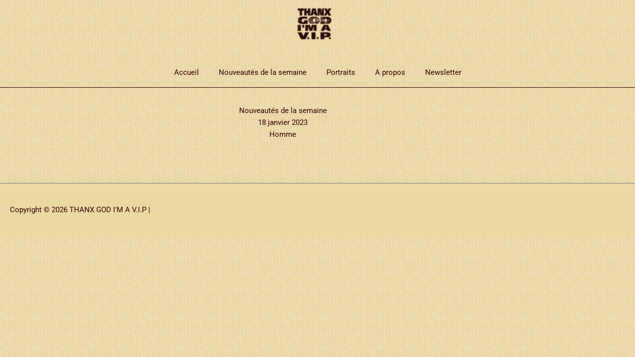

--- FILE ---
content_type: text/html; charset=UTF-8
request_url: https://www.thanxgod.com/v3/new-arrivals/nouveautes-de-la-semaine-18-janvier-2023-homme/
body_size: 33891
content:
<!DOCTYPE html>
<html lang="fr-FR">
<head>
<meta charset="UTF-8">
<meta name="viewport" content="width=device-width, initial-scale=1">
	<link rel="profile" href="https://gmpg.org/xfn/11"> 
	<title>Nouveautés de la semaine &#8211; 18 janvier 2023 &#8211; Homme &#8211; THANX GOD I&#039;M A V.I.P</title>
<meta name='robots' content='max-image-preview:large'/>
<link rel="alternate" hreflang="fr-fr" href="https://www.thanxgod.com/v3/new-arrivals/nouveautes-de-la-semaine-18-janvier-2023-homme/"/>
<link rel="alternate" hreflang="x-default" href="https://www.thanxgod.com/v3/new-arrivals/nouveautes-de-la-semaine-18-janvier-2023-homme/"/>
<link rel="alternate" type="application/rss+xml" title="THANX GOD I&#039;M A V.I.P &raquo; Flux" href="https://www.thanxgod.com/v3/feed/"/>
<link rel="alternate" type="application/rss+xml" title="THANX GOD I&#039;M A V.I.P &raquo; Flux des commentaires" href="https://www.thanxgod.com/v3/comments/feed/"/>
<link rel="alternate" type="application/rss+xml" title="THANX GOD I&#039;M A V.I.P &raquo; Nouveautés de la semaine &#8211; 18 janvier 2023 &#8211; Homme Flux des commentaires" href="https://www.thanxgod.com/v3/new-arrivals/nouveautes-de-la-semaine-18-janvier-2023-homme/feed/"/>
<link rel="alternate" title="oEmbed (JSON)" type="application/json+oembed" href="https://www.thanxgod.com/v3/wp-json/oembed/1.0/embed?url=https%3A%2F%2Fwww.thanxgod.com%2Fv3%2Fnew-arrivals%2Fnouveautes-de-la-semaine-18-janvier-2023-homme%2F"/>
<link rel="alternate" title="oEmbed (XML)" type="text/xml+oembed" href="https://www.thanxgod.com/v3/wp-json/oembed/1.0/embed?url=https%3A%2F%2Fwww.thanxgod.com%2Fv3%2Fnew-arrivals%2Fnouveautes-de-la-semaine-18-janvier-2023-homme%2F&#038;format=xml"/>
<style id='wp-img-auto-sizes-contain-inline-css'>
img:is([sizes=auto i],[sizes^="auto," i]){contain-intrinsic-size:3000px 1500px}
/*# sourceURL=wp-img-auto-sizes-contain-inline-css */
</style>
<link rel='stylesheet' id='astra-theme-css-css' href='https://www.thanxgod.com/v3/wp-content/themes/astra/assets/css/minified/style.min.css?ver=4.12.1' media='all'/>
<style id='astra-theme-css-inline-css'>
.ast-no-sidebar .entry-content .alignfull {margin-left: calc( -50vw + 50%);margin-right: calc( -50vw + 50%);max-width: 100vw;width: 100vw;}.ast-no-sidebar .entry-content .alignwide {margin-left: calc(-41vw + 50%);margin-right: calc(-41vw + 50%);max-width: unset;width: unset;}.ast-no-sidebar .entry-content .alignfull .alignfull,.ast-no-sidebar .entry-content .alignfull .alignwide,.ast-no-sidebar .entry-content .alignwide .alignfull,.ast-no-sidebar .entry-content .alignwide .alignwide,.ast-no-sidebar .entry-content .wp-block-column .alignfull,.ast-no-sidebar .entry-content .wp-block-column .alignwide{width: 100%;margin-left: auto;margin-right: auto;}.wp-block-gallery,.blocks-gallery-grid {margin: 0;}.wp-block-separator {max-width: 100px;}.wp-block-separator.is-style-wide,.wp-block-separator.is-style-dots {max-width: none;}.entry-content .has-2-columns .wp-block-column:first-child {padding-right: 10px;}.entry-content .has-2-columns .wp-block-column:last-child {padding-left: 10px;}@media (max-width: 782px) {.entry-content .wp-block-columns .wp-block-column {flex-basis: 100%;}.entry-content .has-2-columns .wp-block-column:first-child {padding-right: 0;}.entry-content .has-2-columns .wp-block-column:last-child {padding-left: 0;}}body .entry-content .wp-block-latest-posts {margin-left: 0;}body .entry-content .wp-block-latest-posts li {list-style: none;}.ast-no-sidebar .ast-container .entry-content .wp-block-latest-posts {margin-left: 0;}.ast-header-break-point .entry-content .alignwide {margin-left: auto;margin-right: auto;}.entry-content .blocks-gallery-item img {margin-bottom: auto;}.wp-block-pullquote {border-top: 4px solid #555d66;border-bottom: 4px solid #555d66;color: #40464d;}:root{--ast-post-nav-space:0;--ast-container-default-xlg-padding:6.67em;--ast-container-default-lg-padding:5.67em;--ast-container-default-slg-padding:4.34em;--ast-container-default-md-padding:3.34em;--ast-container-default-sm-padding:6.67em;--ast-container-default-xs-padding:2.4em;--ast-container-default-xxs-padding:1.4em;--ast-code-block-background:#EEEEEE;--ast-comment-inputs-background:#FAFAFA;--ast-normal-container-width:1400px;--ast-narrow-container-width:750px;--ast-blog-title-font-weight:normal;--ast-blog-meta-weight:inherit;--ast-global-color-primary:var(--ast-global-color-5);--ast-global-color-secondary:var(--ast-global-color-4);--ast-global-color-alternate-background:var(--ast-global-color-7);--ast-global-color-subtle-background:var(--ast-global-color-6);--ast-bg-style-guide:var( --ast-global-color-secondary,--ast-global-color-5 );--ast-shadow-style-guide:0px 0px 4px 0 #00000057;--ast-global-dark-bg-style:#fff;--ast-global-dark-lfs:#fbfbfb;--ast-widget-bg-color:#fafafa;--ast-wc-container-head-bg-color:#fbfbfb;--ast-title-layout-bg:#eeeeee;--ast-search-border-color:#e7e7e7;--ast-lifter-hover-bg:#e6e6e6;--ast-gallery-block-color:#000;--srfm-color-input-label:var(--ast-global-color-2);}html{font-size:93.75%;}a,.page-title{color:#ff0202;}a:hover,a:focus{color:#330000;}body,button,input,select,textarea,.ast-button,.ast-custom-button{font-family:-apple-system,BlinkMacSystemFont,Segoe UI,Roboto,Oxygen-Sans,Ubuntu,Cantarell,Helvetica Neue,sans-serif;font-weight:inherit;font-size:15px;font-size:1rem;line-height:var(--ast-body-line-height,1.65em);}blockquote{color:#000000;}.ast-site-identity .site-title a{color:var(--ast-global-color-2);}.site-title{font-size:35px;font-size:2.3333333333333rem;display:none;}header .custom-logo-link img{max-width:70px;width:70px;}.astra-logo-svg{width:70px;}.site-header .site-description{font-size:15px;font-size:1rem;display:none;}.entry-title{font-size:26px;font-size:1.7333333333333rem;}.archive .ast-article-post .ast-article-inner,.blog .ast-article-post .ast-article-inner,.archive .ast-article-post .ast-article-inner:hover,.blog .ast-article-post .ast-article-inner:hover{overflow:hidden;}h1,.entry-content :where(h1){font-size:40px;font-size:2.6666666666667rem;line-height:1.4em;}h2,.entry-content :where(h2){font-size:32px;font-size:2.1333333333333rem;line-height:1.3em;}h3,.entry-content :where(h3){font-size:26px;font-size:1.7333333333333rem;line-height:1.3em;}h4,.entry-content :where(h4){font-size:24px;font-size:1.6rem;line-height:1.2em;}h5,.entry-content :where(h5){font-size:20px;font-size:1.3333333333333rem;line-height:1.2em;}h6,.entry-content :where(h6){font-size:16px;font-size:1.0666666666667rem;line-height:1.25em;}::selection{background-color:#ff0202;color:#ffffff;}body,h1,h2,h3,h4,h5,h6,.entry-title a,.entry-content :where(h1,h2,h3,h4,h5,h6){color:#330000;}.tagcloud a:hover,.tagcloud a:focus,.tagcloud a.current-item{color:#ffffff;border-color:#ff0202;background-color:#ff0202;}input:focus,input[type="text"]:focus,input[type="email"]:focus,input[type="url"]:focus,input[type="password"]:focus,input[type="reset"]:focus,input[type="search"]:focus,textarea:focus{border-color:#ff0202;}input[type="radio"]:checked,input[type=reset],input[type="checkbox"]:checked,input[type="checkbox"]:hover:checked,input[type="checkbox"]:focus:checked,input[type=range]::-webkit-slider-thumb{border-color:#ff0202;background-color:#ff0202;box-shadow:none;}.site-footer a:hover + .post-count,.site-footer a:focus + .post-count{background:#ff0202;border-color:#ff0202;}.single .nav-links .nav-previous,.single .nav-links .nav-next{color:#ff0202;}.entry-meta,.entry-meta *{line-height:1.45;color:#ff0202;}.entry-meta a:not(.ast-button):hover,.entry-meta a:not(.ast-button):hover *,.entry-meta a:not(.ast-button):focus,.entry-meta a:not(.ast-button):focus *,.page-links > .page-link,.page-links .page-link:hover,.post-navigation a:hover{color:#330000;}#cat option,.secondary .calendar_wrap thead a,.secondary .calendar_wrap thead a:visited{color:#ff0202;}.secondary .calendar_wrap #today,.ast-progress-val span{background:#ff0202;}.secondary a:hover + .post-count,.secondary a:focus + .post-count{background:#ff0202;border-color:#ff0202;}.calendar_wrap #today > a{color:#ffffff;}.page-links .page-link,.single .post-navigation a{color:#ff0202;}.ast-search-menu-icon .search-form button.search-submit{padding:0 4px;}.ast-search-menu-icon form.search-form{padding-right:0;}.ast-header-search .ast-search-menu-icon.ast-dropdown-active .search-form,.ast-header-search .ast-search-menu-icon.ast-dropdown-active .search-field:focus{transition:all 0.2s;}.search-form input.search-field:focus{outline:none;}.widget-title,.widget .wp-block-heading{font-size:21px;font-size:1.4rem;color:#330000;}.single .ast-author-details .author-title{color:#330000;}.ast-search-menu-icon.slide-search a:focus-visible:focus-visible,.astra-search-icon:focus-visible,#close:focus-visible,a:focus-visible,.ast-menu-toggle:focus-visible,.site .skip-link:focus-visible,.wp-block-loginout input:focus-visible,.wp-block-search.wp-block-search__button-inside .wp-block-search__inside-wrapper,.ast-header-navigation-arrow:focus-visible,.ast-orders-table__row .ast-orders-table__cell:focus-visible,a#ast-apply-coupon:focus-visible,#ast-apply-coupon:focus-visible,#close:focus-visible,.button.search-submit:focus-visible,#search_submit:focus,.normal-search:focus-visible,.ast-header-account-wrap:focus-visible,.astra-cart-drawer-close:focus,.ast-single-variation:focus,.ast-button:focus,.ast-builder-button-wrap:has(.ast-custom-button-link:focus),.ast-builder-button-wrap .ast-custom-button-link:focus{outline-style:dotted;outline-color:inherit;outline-width:thin;}input:focus,input[type="text"]:focus,input[type="email"]:focus,input[type="url"]:focus,input[type="password"]:focus,input[type="reset"]:focus,input[type="search"]:focus,input[type="number"]:focus,textarea:focus,.wp-block-search__input:focus,[data-section="section-header-mobile-trigger"] .ast-button-wrap .ast-mobile-menu-trigger-minimal:focus,.ast-mobile-popup-drawer.active .menu-toggle-close:focus,#ast-scroll-top:focus,#coupon_code:focus,#ast-coupon-code:focus{border-style:dotted;border-color:inherit;border-width:thin;}input{outline:none;}.main-header-menu .menu-link,.ast-header-custom-item a{color:#330000;}.main-header-menu .menu-item:hover > .menu-link,.main-header-menu .menu-item:hover > .ast-menu-toggle,.main-header-menu .ast-masthead-custom-menu-items a:hover,.main-header-menu .menu-item.focus > .menu-link,.main-header-menu .menu-item.focus > .ast-menu-toggle,.main-header-menu .current-menu-item > .menu-link,.main-header-menu .current-menu-ancestor > .menu-link,.main-header-menu .current-menu-item > .ast-menu-toggle,.main-header-menu .current-menu-ancestor > .ast-menu-toggle{color:#ff0202;}.header-main-layout-3 .ast-main-header-bar-alignment{margin-right:auto;}.header-main-layout-2 .site-header-section-left .ast-site-identity{text-align:left;}.ast-logo-title-inline .site-logo-img{padding-right:1em;}.site-logo-img img{ transition:all 0.2s linear;}body .ast-oembed-container *{position:absolute;top:0;width:100%;height:100%;left:0;}body .wp-block-embed-pocket-casts .ast-oembed-container *{position:unset;}.ast-header-break-point .ast-mobile-menu-buttons-minimal.menu-toggle{background:transparent;color:#330000;}.ast-header-break-point .ast-mobile-menu-buttons-outline.menu-toggle{background:transparent;border:1px solid #330000;color:#330000;}.ast-header-break-point .ast-mobile-menu-buttons-fill.menu-toggle{background:#330000;color:#ffffff;}.ast-single-post-featured-section + article {margin-top: 2em;}.site-content .ast-single-post-featured-section img {width: 100%;overflow: hidden;object-fit: cover;}.ast-separate-container .site-content .ast-single-post-featured-section + article {margin-top: -80px;z-index: 9;position: relative;border-radius: 4px;}@media (min-width: 922px) {.ast-no-sidebar .site-content .ast-article-image-container--wide {margin-left: -120px;margin-right: -120px;max-width: unset;width: unset;}.ast-left-sidebar .site-content .ast-article-image-container--wide,.ast-right-sidebar .site-content .ast-article-image-container--wide {margin-left: -10px;margin-right: -10px;}.site-content .ast-article-image-container--full {margin-left: calc( -50vw + 50%);margin-right: calc( -50vw + 50%);max-width: 100vw;width: 100vw;}.ast-left-sidebar .site-content .ast-article-image-container--full,.ast-right-sidebar .site-content .ast-article-image-container--full {margin-left: -10px;margin-right: -10px;max-width: inherit;width: auto;}}.site > .ast-single-related-posts-container {margin-top: 0;}@media (min-width: 922px) {.ast-desktop .ast-container--narrow {max-width: var(--ast-narrow-container-width);margin: 0 auto;}}.ast-page-builder-template .hentry {margin: 0;}.ast-page-builder-template .site-content > .ast-container {max-width: 100%;padding: 0;}.ast-page-builder-template .site .site-content #primary {padding: 0;margin: 0;}.ast-page-builder-template .no-results {text-align: center;margin: 4em auto;}.ast-page-builder-template .ast-pagination {padding: 2em;}.ast-page-builder-template .entry-header.ast-no-title.ast-no-thumbnail {margin-top: 0;}.ast-page-builder-template .entry-header.ast-header-without-markup {margin-top: 0;margin-bottom: 0;}.ast-page-builder-template .entry-header.ast-no-title.ast-no-meta {margin-bottom: 0;}.ast-page-builder-template.single .post-navigation {padding-bottom: 2em;}.ast-page-builder-template.single-post .site-content > .ast-container {max-width: 100%;}.ast-page-builder-template .entry-header {margin-top: 4em;margin-left: auto;margin-right: auto;padding-left: 20px;padding-right: 20px;}.single.ast-page-builder-template .entry-header {padding-left: 20px;padding-right: 20px;}.ast-page-builder-template .ast-archive-description {margin: 4em auto 0;padding-left: 20px;padding-right: 20px;}.ast-page-builder-template.ast-no-sidebar .entry-content .alignwide {margin-left: 0;margin-right: 0;}.ast-small-footer{color:#330000;}.ast-small-footer > .ast-footer-overlay{background-color:#ebd9a4;;}.ast-small-footer a{color:#ff0000;}.footer-adv .footer-adv-overlay{border-top-style:solid;border-top-color:#7a7a7a;}@media( max-width: 420px ) {.single .nav-links .nav-previous,.single .nav-links .nav-next {width: 100%;text-align: center;}}.wp-block-buttons.aligncenter{justify-content:center;}@media (max-width:782px){.entry-content .wp-block-columns .wp-block-column{margin-left:0px;}}.wp-block-image.aligncenter{margin-left:auto;margin-right:auto;}.wp-block-table.aligncenter{margin-left:auto;margin-right:auto;}.wp-block-buttons .wp-block-button.is-style-outline .wp-block-button__link.wp-element-button,.ast-outline-button,.wp-block-uagb-buttons-child .uagb-buttons-repeater.ast-outline-button{border-top-width:2px;border-right-width:2px;border-bottom-width:2px;border-left-width:2px;font-family:inherit;font-weight:inherit;line-height:1em;}.wp-block-button .wp-block-button__link.wp-element-button.is-style-outline:not(.has-background),.wp-block-button.is-style-outline>.wp-block-button__link.wp-element-button:not(.has-background),.ast-outline-button{background-color:transparent;}.entry-content[data-ast-blocks-layout] > figure{margin-bottom:1em;}.elementor-widget-container .elementor-loop-container .e-loop-item[data-elementor-type="loop-item"]{width:100%;}@media (max-width:921px){.ast-left-sidebar #content > .ast-container{display:flex;flex-direction:column-reverse;width:100%;}.ast-separate-container .ast-article-post,.ast-separate-container .ast-article-single{padding:1.5em 2.14em;}.ast-author-box img.avatar{margin:20px 0 0 0;}}@media (min-width:922px){.ast-separate-container.ast-right-sidebar #primary,.ast-separate-container.ast-left-sidebar #primary{border:0;}.search-no-results.ast-separate-container #primary{margin-bottom:4em;}}.wp-block-button .wp-block-button__link{color:#ffffff;}.wp-block-button .wp-block-button__link:hover,.wp-block-button .wp-block-button__link:focus{color:#ffffff;background-color:#330000;border-color:#330000;}.elementor-widget-heading h1.elementor-heading-title{line-height:1.4em;}.elementor-widget-heading h2.elementor-heading-title{line-height:1.3em;}.elementor-widget-heading h3.elementor-heading-title{line-height:1.3em;}.elementor-widget-heading h4.elementor-heading-title{line-height:1.2em;}.elementor-widget-heading h5.elementor-heading-title{line-height:1.2em;}.elementor-widget-heading h6.elementor-heading-title{line-height:1.25em;}.wp-block-button .wp-block-button__link{border-top-width:0;border-right-width:0;border-left-width:0;border-bottom-width:0;border-color:#ff0202;background-color:#ff0202;color:#ffffff;font-family:inherit;font-weight:inherit;line-height:1em;padding-top:10px;padding-right:40px;padding-bottom:10px;padding-left:40px;}.menu-toggle,button,.ast-button,.ast-custom-button,.button,input#submit,input[type="button"],input[type="submit"],input[type="reset"]{border-style:solid;border-top-width:0;border-right-width:0;border-left-width:0;border-bottom-width:0;color:#ffffff;border-color:#ff0202;background-color:#ff0202;padding-top:10px;padding-right:40px;padding-bottom:10px;padding-left:40px;font-family:inherit;font-weight:inherit;line-height:1em;}button:focus,.menu-toggle:hover,button:hover,.ast-button:hover,.ast-custom-button:hover .button:hover,.ast-custom-button:hover ,input[type=reset]:hover,input[type=reset]:focus,input#submit:hover,input#submit:focus,input[type="button"]:hover,input[type="button"]:focus,input[type="submit"]:hover,input[type="submit"]:focus{color:#ffffff;background-color:#330000;border-color:#330000;}@media (max-width:921px){.ast-mobile-header-stack .main-header-bar .ast-search-menu-icon{display:inline-block;}.ast-header-break-point.ast-header-custom-item-outside .ast-mobile-header-stack .main-header-bar .ast-search-icon{margin:0;}.ast-comment-avatar-wrap img{max-width:2.5em;}.ast-comment-meta{padding:0 1.8888em 1.3333em;}.ast-separate-container .ast-comment-list li.depth-1{padding:1.5em 2.14em;}.ast-separate-container .comment-respond{padding:2em 2.14em;}}@media (min-width:544px){.ast-container{max-width:100%;}}@media (max-width:544px){.ast-separate-container .ast-article-post,.ast-separate-container .ast-article-single,.ast-separate-container .comments-title,.ast-separate-container .ast-archive-description{padding:1.5em 1em;}.ast-separate-container #content .ast-container{padding-left:0.54em;padding-right:0.54em;}.ast-separate-container .ast-comment-list .bypostauthor{padding:.5em;}.ast-search-menu-icon.ast-dropdown-active .search-field{width:170px;}.site-branding img,.site-header .site-logo-img .custom-logo-link img{max-width:100%;}} #ast-mobile-header .ast-site-header-cart-li a{pointer-events:none;}body,.ast-separate-container{background-image:url(https://www.thanxgod.com/v3/wp-content/uploads/2014/05/kraft2012_V2-1.png);background-repeat:repeat;background-position:center center;background-size:auto;background-attachment:scroll;}.ast-no-sidebar.ast-separate-container .entry-content .alignfull {margin-left: -6.67em;margin-right: -6.67em;width: auto;}@media (max-width: 1200px) {.ast-no-sidebar.ast-separate-container .entry-content .alignfull {margin-left: -2.4em;margin-right: -2.4em;}}@media (max-width: 768px) {.ast-no-sidebar.ast-separate-container .entry-content .alignfull {margin-left: -2.14em;margin-right: -2.14em;}}@media (max-width: 544px) {.ast-no-sidebar.ast-separate-container .entry-content .alignfull {margin-left: -1em;margin-right: -1em;}}.ast-no-sidebar.ast-separate-container .entry-content .alignwide {margin-left: -20px;margin-right: -20px;}.ast-no-sidebar.ast-separate-container .entry-content .wp-block-column .alignfull,.ast-no-sidebar.ast-separate-container .entry-content .wp-block-column .alignwide {margin-left: auto;margin-right: auto;width: 100%;}@media (max-width:921px){.site-title{display:none;}.site-header .site-description{display:none;}h1,.entry-content :where(h1){font-size:30px;}h2,.entry-content :where(h2){font-size:25px;}h3,.entry-content :where(h3){font-size:20px;}}@media (max-width:544px){.site-title{display:none;}.site-header .site-description{display:none;}h1,.entry-content :where(h1){font-size:30px;}h2,.entry-content :where(h2){font-size:25px;}h3,.entry-content :where(h3){font-size:20px;}}@media (max-width:921px){html{font-size:85.5%;}}@media (max-width:544px){html{font-size:85.5%;}}@media (min-width:922px){.ast-container{max-width:1440px;}}@font-face {font-family: "Astra";src: url(https://www.thanxgod.com/v3/wp-content/themes/astra/assets/fonts/astra.woff) format("woff"),url(https://www.thanxgod.com/v3/wp-content/themes/astra/assets/fonts/astra.ttf) format("truetype"),url(https://www.thanxgod.com/v3/wp-content/themes/astra/assets/fonts/astra.svg#astra) format("svg");font-weight: normal;font-style: normal;font-display: fallback;}@media (max-width:921px) {.main-header-bar .main-header-bar-navigation{display:none;}}.ast-desktop .main-header-menu.submenu-with-border .sub-menu,.ast-desktop .main-header-menu.submenu-with-border .astra-full-megamenu-wrapper{border-color:#ff0202;}.ast-desktop .main-header-menu.submenu-with-border .sub-menu{border-style:solid;}.ast-desktop .main-header-menu.submenu-with-border .sub-menu .sub-menu{top:-0px;}.ast-desktop .main-header-menu.submenu-with-border .sub-menu .menu-link,.ast-desktop .main-header-menu.submenu-with-border .children .menu-link{border-bottom-width:0px;border-style:solid;border-color:#eaeaea;}@media (min-width:922px){.main-header-menu .sub-menu .menu-item.ast-left-align-sub-menu:hover > .sub-menu,.main-header-menu .sub-menu .menu-item.ast-left-align-sub-menu.focus > .sub-menu{margin-left:-0px;}}.ast-small-footer{border-top-style:solid;border-top-width:1px;border-top-color:#7a7a7a;}.site .comments-area{padding-bottom:3em;}.ast-header-break-point.ast-header-custom-item-inside .main-header-bar .main-header-bar-navigation .ast-search-icon {display: none;}.ast-header-break-point.ast-header-custom-item-inside .main-header-bar .ast-search-menu-icon .search-form {padding: 0;display: block;overflow: hidden;}.ast-header-break-point .ast-header-custom-item .widget:last-child {margin-bottom: 1em;}.ast-header-custom-item .widget {margin: 0.5em;display: inline-block;vertical-align: middle;}.ast-header-custom-item .widget p {margin-bottom: 0;}.ast-header-custom-item .widget li {width: auto;}.ast-header-custom-item-inside .button-custom-menu-item .menu-link {display: none;}.ast-header-custom-item-inside.ast-header-break-point .button-custom-menu-item .ast-custom-button-link {display: none;}.ast-header-custom-item-inside.ast-header-break-point .button-custom-menu-item .menu-link {display: block;}.ast-header-break-point.ast-header-custom-item-outside .main-header-bar .ast-search-icon {margin-right: 1em;}.ast-header-break-point.ast-header-custom-item-inside .main-header-bar .ast-search-menu-icon .search-field,.ast-header-break-point.ast-header-custom-item-inside .main-header-bar .ast-search-menu-icon.ast-inline-search .search-field {width: 100%;padding-right: 5.5em;}.ast-header-break-point.ast-header-custom-item-inside .main-header-bar .ast-search-menu-icon .search-submit {display: block;position: absolute;height: 100%;top: 0;right: 0;padding: 0 1em;border-radius: 0;}.ast-header-break-point .ast-header-custom-item .ast-masthead-custom-menu-items {padding-left: 20px;padding-right: 20px;margin-bottom: 1em;margin-top: 1em;}.ast-header-custom-item-inside.ast-header-break-point .button-custom-menu-item {padding-left: 0;padding-right: 0;margin-top: 0;margin-bottom: 0;}.astra-icon-down_arrow::after {content: "\e900";font-family: Astra;}.astra-icon-close::after {content: "\e5cd";font-family: Astra;}.astra-icon-drag_handle::after {content: "\e25d";font-family: Astra;}.astra-icon-format_align_justify::after {content: "\e235";font-family: Astra;}.astra-icon-menu::after {content: "\e5d2";font-family: Astra;}.astra-icon-reorder::after {content: "\e8fe";font-family: Astra;}.astra-icon-search::after {content: "\e8b6";font-family: Astra;}.astra-icon-zoom_in::after {content: "\e56b";font-family: Astra;}.astra-icon-check-circle::after {content: "\e901";font-family: Astra;}.astra-icon-shopping-cart::after {content: "\f07a";font-family: Astra;}.astra-icon-shopping-bag::after {content: "\f290";font-family: Astra;}.astra-icon-shopping-basket::after {content: "\f291";font-family: Astra;}.astra-icon-circle-o::after {content: "\e903";font-family: Astra;}.astra-icon-certificate::after {content: "\e902";font-family: Astra;}blockquote {padding: 1.2em;}:root .has-ast-global-color-0-color{color:var(--ast-global-color-0);}:root .has-ast-global-color-0-background-color{background-color:var(--ast-global-color-0);}:root .wp-block-button .has-ast-global-color-0-color{color:var(--ast-global-color-0);}:root .wp-block-button .has-ast-global-color-0-background-color{background-color:var(--ast-global-color-0);}:root .has-ast-global-color-1-color{color:var(--ast-global-color-1);}:root .has-ast-global-color-1-background-color{background-color:var(--ast-global-color-1);}:root .wp-block-button .has-ast-global-color-1-color{color:var(--ast-global-color-1);}:root .wp-block-button .has-ast-global-color-1-background-color{background-color:var(--ast-global-color-1);}:root .has-ast-global-color-2-color{color:var(--ast-global-color-2);}:root .has-ast-global-color-2-background-color{background-color:var(--ast-global-color-2);}:root .wp-block-button .has-ast-global-color-2-color{color:var(--ast-global-color-2);}:root .wp-block-button .has-ast-global-color-2-background-color{background-color:var(--ast-global-color-2);}:root .has-ast-global-color-3-color{color:var(--ast-global-color-3);}:root .has-ast-global-color-3-background-color{background-color:var(--ast-global-color-3);}:root .wp-block-button .has-ast-global-color-3-color{color:var(--ast-global-color-3);}:root .wp-block-button .has-ast-global-color-3-background-color{background-color:var(--ast-global-color-3);}:root .has-ast-global-color-4-color{color:var(--ast-global-color-4);}:root .has-ast-global-color-4-background-color{background-color:var(--ast-global-color-4);}:root .wp-block-button .has-ast-global-color-4-color{color:var(--ast-global-color-4);}:root .wp-block-button .has-ast-global-color-4-background-color{background-color:var(--ast-global-color-4);}:root .has-ast-global-color-5-color{color:var(--ast-global-color-5);}:root .has-ast-global-color-5-background-color{background-color:var(--ast-global-color-5);}:root .wp-block-button .has-ast-global-color-5-color{color:var(--ast-global-color-5);}:root .wp-block-button .has-ast-global-color-5-background-color{background-color:var(--ast-global-color-5);}:root .has-ast-global-color-6-color{color:var(--ast-global-color-6);}:root .has-ast-global-color-6-background-color{background-color:var(--ast-global-color-6);}:root .wp-block-button .has-ast-global-color-6-color{color:var(--ast-global-color-6);}:root .wp-block-button .has-ast-global-color-6-background-color{background-color:var(--ast-global-color-6);}:root .has-ast-global-color-7-color{color:var(--ast-global-color-7);}:root .has-ast-global-color-7-background-color{background-color:var(--ast-global-color-7);}:root .wp-block-button .has-ast-global-color-7-color{color:var(--ast-global-color-7);}:root .wp-block-button .has-ast-global-color-7-background-color{background-color:var(--ast-global-color-7);}:root .has-ast-global-color-8-color{color:var(--ast-global-color-8);}:root .has-ast-global-color-8-background-color{background-color:var(--ast-global-color-8);}:root .wp-block-button .has-ast-global-color-8-color{color:var(--ast-global-color-8);}:root .wp-block-button .has-ast-global-color-8-background-color{background-color:var(--ast-global-color-8);}:root{--ast-global-color-0:#0170B9;--ast-global-color-1:#3a3a3a;--ast-global-color-2:#3a3a3a;--ast-global-color-3:#4B4F58;--ast-global-color-4:#F5F5F5;--ast-global-color-5:#FFFFFF;--ast-global-color-6:#E5E5E5;--ast-global-color-7:#424242;--ast-global-color-8:#000000;}:root {--ast-border-color : #dddddd;}#masthead .ast-container,.ast-header-breadcrumb .ast-container{max-width:100%;padding-left:35px;padding-right:35px;}@media (max-width:921px){#masthead .ast-container,.ast-header-breadcrumb .ast-container{padding-left:20px;padding-right:20px;}}.ast-header-break-point.ast-header-custom-item-inside .main-header-bar .main-header-bar-navigation .ast-search-icon {display: none;}.ast-header-break-point.ast-header-custom-item-inside .main-header-bar .ast-search-menu-icon .search-form {padding: 0;display: block;overflow: hidden;}.ast-header-break-point .ast-header-custom-item .widget:last-child {margin-bottom: 1em;}.ast-header-custom-item .widget {margin: 0.5em;display: inline-block;vertical-align: middle;}.ast-header-custom-item .widget p {margin-bottom: 0;}.ast-header-custom-item .widget li {width: auto;}.ast-header-custom-item-inside .button-custom-menu-item .menu-link {display: none;}.ast-header-custom-item-inside.ast-header-break-point .button-custom-menu-item .ast-custom-button-link {display: none;}.ast-header-custom-item-inside.ast-header-break-point .button-custom-menu-item .menu-link {display: block;}.ast-header-break-point.ast-header-custom-item-outside .main-header-bar .ast-search-icon {margin-right: 1em;}.ast-header-break-point.ast-header-custom-item-inside .main-header-bar .ast-search-menu-icon .search-field,.ast-header-break-point.ast-header-custom-item-inside .main-header-bar .ast-search-menu-icon.ast-inline-search .search-field {width: 100%;padding-right: 5.5em;}.ast-header-break-point.ast-header-custom-item-inside .main-header-bar .ast-search-menu-icon .search-submit {display: block;position: absolute;height: 100%;top: 0;right: 0;padding: 0 1em;border-radius: 0;}.ast-header-break-point .ast-header-custom-item .ast-masthead-custom-menu-items {padding-left: 20px;padding-right: 20px;margin-bottom: 1em;margin-top: 1em;}.ast-header-custom-item-inside.ast-header-break-point .button-custom-menu-item {padding-left: 0;padding-right: 0;margin-top: 0;margin-bottom: 0;}.astra-icon-down_arrow::after {content: "\e900";font-family: Astra;}.astra-icon-close::after {content: "\e5cd";font-family: Astra;}.astra-icon-drag_handle::after {content: "\e25d";font-family: Astra;}.astra-icon-format_align_justify::after {content: "\e235";font-family: Astra;}.astra-icon-menu::after {content: "\e5d2";font-family: Astra;}.astra-icon-reorder::after {content: "\e8fe";font-family: Astra;}.astra-icon-search::after {content: "\e8b6";font-family: Astra;}.astra-icon-zoom_in::after {content: "\e56b";font-family: Astra;}.astra-icon-check-circle::after {content: "\e901";font-family: Astra;}.astra-icon-shopping-cart::after {content: "\f07a";font-family: Astra;}.astra-icon-shopping-bag::after {content: "\f290";font-family: Astra;}.astra-icon-shopping-basket::after {content: "\f291";font-family: Astra;}.astra-icon-circle-o::after {content: "\e903";font-family: Astra;}.astra-icon-certificate::after {content: "\e902";font-family: Astra;}blockquote {padding: 1.2em;}:root .has-ast-global-color-0-color{color:var(--ast-global-color-0);}:root .has-ast-global-color-0-background-color{background-color:var(--ast-global-color-0);}:root .wp-block-button .has-ast-global-color-0-color{color:var(--ast-global-color-0);}:root .wp-block-button .has-ast-global-color-0-background-color{background-color:var(--ast-global-color-0);}:root .has-ast-global-color-1-color{color:var(--ast-global-color-1);}:root .has-ast-global-color-1-background-color{background-color:var(--ast-global-color-1);}:root .wp-block-button .has-ast-global-color-1-color{color:var(--ast-global-color-1);}:root .wp-block-button .has-ast-global-color-1-background-color{background-color:var(--ast-global-color-1);}:root .has-ast-global-color-2-color{color:var(--ast-global-color-2);}:root .has-ast-global-color-2-background-color{background-color:var(--ast-global-color-2);}:root .wp-block-button .has-ast-global-color-2-color{color:var(--ast-global-color-2);}:root .wp-block-button .has-ast-global-color-2-background-color{background-color:var(--ast-global-color-2);}:root .has-ast-global-color-3-color{color:var(--ast-global-color-3);}:root .has-ast-global-color-3-background-color{background-color:var(--ast-global-color-3);}:root .wp-block-button .has-ast-global-color-3-color{color:var(--ast-global-color-3);}:root .wp-block-button .has-ast-global-color-3-background-color{background-color:var(--ast-global-color-3);}:root .has-ast-global-color-4-color{color:var(--ast-global-color-4);}:root .has-ast-global-color-4-background-color{background-color:var(--ast-global-color-4);}:root .wp-block-button .has-ast-global-color-4-color{color:var(--ast-global-color-4);}:root .wp-block-button .has-ast-global-color-4-background-color{background-color:var(--ast-global-color-4);}:root .has-ast-global-color-5-color{color:var(--ast-global-color-5);}:root .has-ast-global-color-5-background-color{background-color:var(--ast-global-color-5);}:root .wp-block-button .has-ast-global-color-5-color{color:var(--ast-global-color-5);}:root .wp-block-button .has-ast-global-color-5-background-color{background-color:var(--ast-global-color-5);}:root .has-ast-global-color-6-color{color:var(--ast-global-color-6);}:root .has-ast-global-color-6-background-color{background-color:var(--ast-global-color-6);}:root .wp-block-button .has-ast-global-color-6-color{color:var(--ast-global-color-6);}:root .wp-block-button .has-ast-global-color-6-background-color{background-color:var(--ast-global-color-6);}:root .has-ast-global-color-7-color{color:var(--ast-global-color-7);}:root .has-ast-global-color-7-background-color{background-color:var(--ast-global-color-7);}:root .wp-block-button .has-ast-global-color-7-color{color:var(--ast-global-color-7);}:root .wp-block-button .has-ast-global-color-7-background-color{background-color:var(--ast-global-color-7);}:root .has-ast-global-color-8-color{color:var(--ast-global-color-8);}:root .has-ast-global-color-8-background-color{background-color:var(--ast-global-color-8);}:root .wp-block-button .has-ast-global-color-8-color{color:var(--ast-global-color-8);}:root .wp-block-button .has-ast-global-color-8-background-color{background-color:var(--ast-global-color-8);}:root{--ast-global-color-0:#0170B9;--ast-global-color-1:#3a3a3a;--ast-global-color-2:#3a3a3a;--ast-global-color-3:#4B4F58;--ast-global-color-4:#F5F5F5;--ast-global-color-5:#FFFFFF;--ast-global-color-6:#E5E5E5;--ast-global-color-7:#424242;--ast-global-color-8:#000000;}:root {--ast-border-color : #dddddd;}#masthead .ast-container,.ast-header-breadcrumb .ast-container{max-width:100%;padding-left:35px;padding-right:35px;}@media (max-width:921px){#masthead .ast-container,.ast-header-breadcrumb .ast-container{padding-left:20px;padding-right:20px;}}.ast-single-entry-banner {-js-display: flex;display: flex;flex-direction: column;justify-content: center;text-align: center;position: relative;background: var(--ast-title-layout-bg);}.ast-single-entry-banner[data-banner-layout="layout-1"] {max-width: 1400px;background: inherit;padding: 20px 0;}.ast-single-entry-banner[data-banner-width-type="custom"] {margin: 0 auto;width: 100%;}.ast-single-entry-banner + .site-content .entry-header {margin-bottom: 0;}.site .ast-author-avatar {--ast-author-avatar-size: ;}a.ast-underline-text {text-decoration: underline;}.ast-container > .ast-terms-link {position: relative;display: block;}a.ast-button.ast-badge-tax {padding: 4px 8px;border-radius: 3px;font-size: inherit;}header.entry-header{text-align:left;}header.entry-header > *:not(:last-child){margin-bottom:10px;}header.entry-header .post-thumb img,.ast-single-post-featured-section.post-thumb img{aspect-ratio:16/9;}@media (max-width:921px){header.entry-header{text-align:left;}}@media (max-width:544px){header.entry-header{text-align:left;}}.ast-archive-entry-banner {-js-display: flex;display: flex;flex-direction: column;justify-content: center;text-align: center;position: relative;background: var(--ast-title-layout-bg);}.ast-archive-entry-banner[data-banner-width-type="custom"] {margin: 0 auto;width: 100%;}.ast-archive-entry-banner[data-banner-layout="layout-1"] {background: inherit;padding: 20px 0;text-align: left;}body.archive .ast-archive-description{max-width:1400px;width:100%;text-align:left;padding-top:3em;padding-right:3em;padding-bottom:3em;padding-left:3em;}body.archive .ast-archive-description .ast-archive-title,body.archive .ast-archive-description .ast-archive-title *{font-size:40px;font-size:2.6666666666667rem;}body.archive .ast-archive-description > *:not(:last-child){margin-bottom:10px;}@media (max-width:921px){body.archive .ast-archive-description{text-align:left;}}@media (max-width:544px){body.archive .ast-archive-description{text-align:left;}}.ast-breadcrumbs .trail-browse,.ast-breadcrumbs .trail-items,.ast-breadcrumbs .trail-items li{display:inline-block;margin:0;padding:0;border:none;background:inherit;text-indent:0;text-decoration:none;}.ast-breadcrumbs .trail-browse{font-size:inherit;font-style:inherit;font-weight:inherit;color:inherit;}.ast-breadcrumbs .trail-items{list-style:none;}.trail-items li::after{padding:0 0.3em;content:"\00bb";}.trail-items li:last-of-type::after{display:none;}h1,h2,h3,h4,h5,h6,.entry-content :where(h1,h2,h3,h4,h5,h6){color:var(--ast-global-color-2);}.elementor-posts-container [CLASS*="ast-width-"]{width:100%;}.elementor-template-full-width .ast-container{display:block;}.elementor-screen-only,.screen-reader-text,.screen-reader-text span,.ui-helper-hidden-accessible{top:0 !important;}@media (max-width:544px){.elementor-element .elementor-wc-products .woocommerce[class*="columns-"] ul.products li.product{width:auto;margin:0;}.elementor-element .woocommerce .woocommerce-result-count{float:none;}}.ast-header-break-point .main-header-bar{border-bottom-width:1px;border-bottom-color:#330000;}@media (min-width:922px){.main-header-bar{border-bottom-width:1px;border-bottom-color:#330000;}}.main-header-menu .menu-item,#astra-footer-menu .menu-item,.main-header-bar .ast-masthead-custom-menu-items{-js-display:flex;display:flex;-webkit-box-pack:center;-webkit-justify-content:center;-moz-box-pack:center;-ms-flex-pack:center;justify-content:center;-webkit-box-orient:vertical;-webkit-box-direction:normal;-webkit-flex-direction:column;-moz-box-orient:vertical;-moz-box-direction:normal;-ms-flex-direction:column;flex-direction:column;}.main-header-menu > .menu-item > .menu-link,#astra-footer-menu > .menu-item > .menu-link{height:100%;-webkit-box-align:center;-webkit-align-items:center;-moz-box-align:center;-ms-flex-align:center;align-items:center;-js-display:flex;display:flex;}.ast-primary-menu-disabled .main-header-bar .ast-masthead-custom-menu-items{flex:unset;}.main-header-menu .sub-menu .menu-item.menu-item-has-children > .menu-link:after{position:absolute;right:1em;top:50%;transform:translate(0,-50%) rotate(270deg);}.ast-header-break-point .main-header-bar .main-header-bar-navigation .page_item_has_children > .ast-menu-toggle::before,.ast-header-break-point .main-header-bar .main-header-bar-navigation .menu-item-has-children > .ast-menu-toggle::before,.ast-mobile-popup-drawer .main-header-bar-navigation .menu-item-has-children>.ast-menu-toggle::before,.ast-header-break-point .ast-mobile-header-wrap .main-header-bar-navigation .menu-item-has-children > .ast-menu-toggle::before{font-weight:bold;content:"\e900";font-family:Astra;text-decoration:inherit;display:inline-block;}.ast-header-break-point .main-navigation ul.sub-menu .menu-item .menu-link:before{content:"\e900";font-family:Astra;font-size:.65em;text-decoration:inherit;display:inline-block;transform:translate(0,-2px) rotateZ(270deg);margin-right:5px;}.widget_search .search-form:after{font-family:Astra;font-size:1.2em;font-weight:normal;content:"\e8b6";position:absolute;top:50%;right:15px;transform:translate(0,-50%);}.astra-search-icon::before{content:"\e8b6";font-family:Astra;font-style:normal;font-weight:normal;text-decoration:inherit;text-align:center;-webkit-font-smoothing:antialiased;-moz-osx-font-smoothing:grayscale;z-index:3;}.main-header-bar .main-header-bar-navigation .page_item_has_children > a:after,.main-header-bar .main-header-bar-navigation .menu-item-has-children > a:after,.menu-item-has-children .ast-header-navigation-arrow:after{content:"\e900";display:inline-block;font-family:Astra;font-size:.6rem;font-weight:bold;text-rendering:auto;-webkit-font-smoothing:antialiased;-moz-osx-font-smoothing:grayscale;margin-left:10px;line-height:normal;}.menu-item-has-children .sub-menu .ast-header-navigation-arrow:after{margin-left:0;}.ast-mobile-popup-drawer .main-header-bar-navigation .ast-submenu-expanded>.ast-menu-toggle::before{transform:rotateX(180deg);}.ast-header-break-point .main-header-bar-navigation .menu-item-has-children > .menu-link:after{display:none;}@media (min-width:922px){.ast-builder-menu .main-navigation > ul > li:last-child a{margin-right:0;}}.ast-separate-container .ast-article-inner{background-color:rgba(255,255,255,0);}@media (max-width:921px){.ast-separate-container .ast-article-inner{background-color:rgba(255,255,255,0);}}@media (max-width:544px){.ast-separate-container .ast-article-inner{background-color:rgba(255,255,255,0);}}.ast-separate-container .ast-article-single:not(.ast-related-post),.ast-separate-container .error-404,.ast-separate-container .no-results,.single.ast-separate-container.ast-author-meta,.ast-separate-container .related-posts-title-wrapper,.ast-separate-container .comments-count-wrapper,.ast-box-layout.ast-plain-container .site-content,.ast-padded-layout.ast-plain-container .site-content,.ast-separate-container .ast-archive-description,.ast-separate-container .comments-area .comment-respond,.ast-separate-container .comments-area .ast-comment-list li,.ast-separate-container .comments-area .comments-title{background-color:rgba(255,255,255,0);}@media (max-width:921px){.ast-separate-container .ast-article-single:not(.ast-related-post),.ast-separate-container .error-404,.ast-separate-container .no-results,.single.ast-separate-container.ast-author-meta,.ast-separate-container .related-posts-title-wrapper,.ast-separate-container .comments-count-wrapper,.ast-box-layout.ast-plain-container .site-content,.ast-padded-layout.ast-plain-container .site-content,.ast-separate-container .ast-archive-description{background-color:rgba(255,255,255,0);}}@media (max-width:544px){.ast-separate-container .ast-article-single:not(.ast-related-post),.ast-separate-container .error-404,.ast-separate-container .no-results,.single.ast-separate-container.ast-author-meta,.ast-separate-container .related-posts-title-wrapper,.ast-separate-container .comments-count-wrapper,.ast-box-layout.ast-plain-container .site-content,.ast-padded-layout.ast-plain-container .site-content,.ast-separate-container .ast-archive-description{background-color:rgba(255,255,255,0);}}.ast-separate-container.ast-two-container #secondary .widget{background-color:rgba(255,255,255,0);}@media (max-width:921px){.ast-separate-container.ast-two-container #secondary .widget{background-color:rgba(255,255,255,0);}}@media (max-width:544px){.ast-separate-container.ast-two-container #secondary .widget{background-color:rgba(255,255,255,0);}}#ast-scroll-top {display: none;position: fixed;text-align: center;cursor: pointer;z-index: 99;width: 2.1em;height: 2.1em;line-height: 2.1;color: #ffffff;border-radius: 2px;content: "";outline: inherit;}@media (min-width: 769px) {#ast-scroll-top {content: "769";}}#ast-scroll-top .ast-icon.icon-arrow svg {margin-left: 0px;vertical-align: middle;transform: translate(0,-20%) rotate(180deg);width: 1.6em;}.ast-scroll-to-top-right {right: 30px;bottom: 30px;}.ast-scroll-to-top-left {left: 30px;bottom: 30px;}#ast-scroll-top{background-color:#ff0202;font-size:15px;}.ast-scroll-top-icon::before{content:"\e900";font-family:Astra;text-decoration:inherit;}.ast-scroll-top-icon{transform:rotate(180deg);}@media (max-width:921px){#ast-scroll-top .ast-icon.icon-arrow svg{width:1em;}}:root{--e-global-color-astglobalcolor0:#0170B9;--e-global-color-astglobalcolor1:#3a3a3a;--e-global-color-astglobalcolor2:#3a3a3a;--e-global-color-astglobalcolor3:#4B4F58;--e-global-color-astglobalcolor4:#F5F5F5;--e-global-color-astglobalcolor5:#FFFFFF;--e-global-color-astglobalcolor6:#E5E5E5;--e-global-color-astglobalcolor7:#424242;--e-global-color-astglobalcolor8:#000000;}.comment-reply-title{font-size:24px;font-size:1.6rem;}.ast-comment-meta{line-height:1.666666667;color:#ff0202;font-size:12px;font-size:0.8rem;}.ast-comment-list #cancel-comment-reply-link{font-size:15px;font-size:1rem;}.comments-count-wrapper {padding: 2em 0;}.comments-count-wrapper .comments-title {font-weight: normal;word-wrap: break-word;}.ast-comment-list {margin: 0;word-wrap: break-word;padding-bottom: 0.5em;list-style: none;}.site-content article .comments-area {border-top: 1px solid var(--ast-single-post-border,var(--ast-border-color));}.ast-comment-list li {list-style: none;}.ast-comment-list li.depth-1 .ast-comment,.ast-comment-list li.depth-2 .ast-comment {border-bottom: 1px solid #eeeeee;}.ast-comment-list .comment-respond {padding: 1em 0;border-bottom: 1px solid #dddddd;}.ast-comment-list .comment-respond .comment-reply-title {margin-top: 0;padding-top: 0;}.ast-comment-list .comment-respond p {margin-bottom: .5em;}.ast-comment-list .ast-comment-edit-reply-wrap {-js-display: flex;display: flex;justify-content: flex-end;}.ast-comment-list .ast-edit-link {flex: 1;}.ast-comment-list .comment-awaiting-moderation {margin-bottom: 0;}.ast-comment {padding: 1em 0 ;}.ast-comment-avatar-wrap img {border-radius: 50%;}.ast-comment-content {clear: both;}.ast-comment-cite-wrap {text-align: left;}.ast-comment-cite-wrap cite {font-style: normal;}.comment-reply-title {padding-top: 1em;font-weight: normal;line-height: 1.65;}.ast-comment-meta {margin-bottom: 0.5em;}.comments-area {border-top: 1px solid #eeeeee;margin-top: 2em;}.comments-area .comment-form-comment {width: 100%;border: none;margin: 0;padding: 0;}.comments-area .comment-notes,.comments-area .comment-textarea,.comments-area .form-allowed-tags {margin-bottom: 1.5em;}.comments-area .form-submit {margin-bottom: 0;}.comments-area textarea#comment,.comments-area .ast-comment-formwrap input[type="text"] {width: 100%;border-radius: 0;vertical-align: middle;margin-bottom: 10px;}.comments-area .no-comments {margin-top: 0.5em;margin-bottom: 0.5em;}.comments-area p.logged-in-as {margin-bottom: 1em;}.ast-separate-container .comments-count-wrapper {background-color: #fff;padding: 2em 6.67em 0;}@media (max-width: 1200px) {.ast-separate-container .comments-count-wrapper {padding: 2em 3.34em;}}.ast-separate-container .comments-area {border-top: 0;}.ast-separate-container .ast-comment-list {padding-bottom: 0;}.ast-separate-container .ast-comment-list li {background-color: #fff;}.ast-separate-container .ast-comment-list li.depth-1 .children li {padding-bottom: 0;padding-top: 0;margin-bottom: 0;}.ast-separate-container .ast-comment-list li.depth-1 .ast-comment,.ast-separate-container .ast-comment-list li.depth-2 .ast-comment {border-bottom: 0;}.ast-separate-container .ast-comment-list .comment-respond {padding-top: 0;padding-bottom: 1em;background-color: transparent;}.ast-separate-container .ast-comment-list .pingback p {margin-bottom: 0;}.ast-separate-container .ast-comment-list .bypostauthor {padding: 2em;margin-bottom: 1em;}.ast-separate-container .ast-comment-list .bypostauthor li {background: transparent;margin-bottom: 0;padding: 0 0 0 2em;}.ast-separate-container .comment-reply-title {padding-top: 0;}.comment-content a {word-wrap: break-word;}.comment-form-legend {margin-bottom: unset;padding: 0 0.5em;}.ast-separate-container .ast-comment-list li.depth-1 {padding: 4em 6.67em;margin-bottom: 2em;}@media (max-width: 1200px) {.ast-separate-container .ast-comment-list li.depth-1 {padding: 3em 3.34em;}}.ast-separate-container .comment-respond {background-color: #fff;padding: 4em 6.67em;border-bottom: 0;}@media (max-width: 1200px) {.ast-separate-container .comment-respond {padding: 3em 2.34em;}}.ast-comment-list .children {margin-left: 2em;}@media (max-width: 992px) {.ast-comment-list .children {margin-left: 1em;}}.ast-comment-list #cancel-comment-reply-link {white-space: nowrap;font-size: 15px;font-size: 1rem;margin-left: 1em;}.ast-comment-avatar-wrap {float: left;clear: right;margin-right: 1.33333em;}.ast-comment-meta-wrap {float: left;clear: right;padding: 0 0 1.33333em;}.ast-comment-time .timendate,.ast-comment-time .reply {margin-right: 0.5em;}.comments-area #wp-comment-cookies-consent {margin-right: 10px;}.ast-page-builder-template .comments-area {padding-left: 20px;padding-right: 20px;margin-top: 0;margin-bottom: 2em;}.ast-separate-container .ast-comment-list .bypostauthor .bypostauthor {background: transparent;margin-bottom: 0;padding-right: 0;padding-bottom: 0;padding-top: 0;}@media (min-width:922px){.ast-separate-container .ast-comment-list li .comment-respond{padding-left:2.66666em;padding-right:2.66666em;}}@media (max-width:544px){.ast-separate-container .comments-count-wrapper{padding:1.5em 1em;}.ast-separate-container .ast-comment-list li.depth-1{padding:1.5em 1em;margin-bottom:1.5em;}.ast-separate-container .ast-comment-list .bypostauthor{padding:.5em;}.ast-separate-container .comment-respond{padding:1.5em 1em;}.ast-separate-container .ast-comment-list .bypostauthor li{padding:0 0 0 .5em;}.ast-comment-list .children{margin-left:0.66666em;}}@media (max-width:921px){.ast-comment-avatar-wrap img{max-width:2.5em;}.comments-area{margin-top:1.5em;}.ast-separate-container .comments-count-wrapper{padding:2em 2.14em;}.ast-separate-container .ast-comment-list li.depth-1{padding:1.5em 2.14em;}.ast-separate-container .comment-respond{padding:2em 2.14em;}}@media (max-width:921px){.ast-comment-avatar-wrap{margin-right:0.5em;}}
/*# sourceURL=astra-theme-css-inline-css */
</style>
<link rel='stylesheet' id='hfe-widgets-style-css' href='https://www.thanxgod.com/v3/wp-content/plugins/header-footer-elementor/inc/widgets-css/frontend.css?ver=2.7.1' media='all'/>
<style id='wp-emoji-styles-inline-css'>

	img.wp-smiley, img.emoji {
		display: inline !important;
		border: none !important;
		box-shadow: none !important;
		height: 1em !important;
		width: 1em !important;
		margin: 0 0.07em !important;
		vertical-align: -0.1em !important;
		background: none !important;
		padding: 0 !important;
	}
/*# sourceURL=wp-emoji-styles-inline-css */
</style>
<link rel='stylesheet' id='wp-block-library-css' href='https://www.thanxgod.com/v3/wp-includes/css/dist/block-library/style.min.css?ver=6.9' media='all'/>
<style id='global-styles-inline-css'>
:root{--wp--preset--aspect-ratio--square: 1;--wp--preset--aspect-ratio--4-3: 4/3;--wp--preset--aspect-ratio--3-4: 3/4;--wp--preset--aspect-ratio--3-2: 3/2;--wp--preset--aspect-ratio--2-3: 2/3;--wp--preset--aspect-ratio--16-9: 16/9;--wp--preset--aspect-ratio--9-16: 9/16;--wp--preset--color--black: #000000;--wp--preset--color--cyan-bluish-gray: #abb8c3;--wp--preset--color--white: #ffffff;--wp--preset--color--pale-pink: #f78da7;--wp--preset--color--vivid-red: #cf2e2e;--wp--preset--color--luminous-vivid-orange: #ff6900;--wp--preset--color--luminous-vivid-amber: #fcb900;--wp--preset--color--light-green-cyan: #7bdcb5;--wp--preset--color--vivid-green-cyan: #00d084;--wp--preset--color--pale-cyan-blue: #8ed1fc;--wp--preset--color--vivid-cyan-blue: #0693e3;--wp--preset--color--vivid-purple: #9b51e0;--wp--preset--color--ast-global-color-0: var(--ast-global-color-0);--wp--preset--color--ast-global-color-1: var(--ast-global-color-1);--wp--preset--color--ast-global-color-2: var(--ast-global-color-2);--wp--preset--color--ast-global-color-3: var(--ast-global-color-3);--wp--preset--color--ast-global-color-4: var(--ast-global-color-4);--wp--preset--color--ast-global-color-5: var(--ast-global-color-5);--wp--preset--color--ast-global-color-6: var(--ast-global-color-6);--wp--preset--color--ast-global-color-7: var(--ast-global-color-7);--wp--preset--color--ast-global-color-8: var(--ast-global-color-8);--wp--preset--gradient--vivid-cyan-blue-to-vivid-purple: linear-gradient(135deg,rgb(6,147,227) 0%,rgb(155,81,224) 100%);--wp--preset--gradient--light-green-cyan-to-vivid-green-cyan: linear-gradient(135deg,rgb(122,220,180) 0%,rgb(0,208,130) 100%);--wp--preset--gradient--luminous-vivid-amber-to-luminous-vivid-orange: linear-gradient(135deg,rgb(252,185,0) 0%,rgb(255,105,0) 100%);--wp--preset--gradient--luminous-vivid-orange-to-vivid-red: linear-gradient(135deg,rgb(255,105,0) 0%,rgb(207,46,46) 100%);--wp--preset--gradient--very-light-gray-to-cyan-bluish-gray: linear-gradient(135deg,rgb(238,238,238) 0%,rgb(169,184,195) 100%);--wp--preset--gradient--cool-to-warm-spectrum: linear-gradient(135deg,rgb(74,234,220) 0%,rgb(151,120,209) 20%,rgb(207,42,186) 40%,rgb(238,44,130) 60%,rgb(251,105,98) 80%,rgb(254,248,76) 100%);--wp--preset--gradient--blush-light-purple: linear-gradient(135deg,rgb(255,206,236) 0%,rgb(152,150,240) 100%);--wp--preset--gradient--blush-bordeaux: linear-gradient(135deg,rgb(254,205,165) 0%,rgb(254,45,45) 50%,rgb(107,0,62) 100%);--wp--preset--gradient--luminous-dusk: linear-gradient(135deg,rgb(255,203,112) 0%,rgb(199,81,192) 50%,rgb(65,88,208) 100%);--wp--preset--gradient--pale-ocean: linear-gradient(135deg,rgb(255,245,203) 0%,rgb(182,227,212) 50%,rgb(51,167,181) 100%);--wp--preset--gradient--electric-grass: linear-gradient(135deg,rgb(202,248,128) 0%,rgb(113,206,126) 100%);--wp--preset--gradient--midnight: linear-gradient(135deg,rgb(2,3,129) 0%,rgb(40,116,252) 100%);--wp--preset--font-size--small: 13px;--wp--preset--font-size--medium: 20px;--wp--preset--font-size--large: 36px;--wp--preset--font-size--x-large: 42px;--wp--preset--spacing--20: 0.44rem;--wp--preset--spacing--30: 0.67rem;--wp--preset--spacing--40: 1rem;--wp--preset--spacing--50: 1.5rem;--wp--preset--spacing--60: 2.25rem;--wp--preset--spacing--70: 3.38rem;--wp--preset--spacing--80: 5.06rem;--wp--preset--shadow--natural: 6px 6px 9px rgba(0, 0, 0, 0.2);--wp--preset--shadow--deep: 12px 12px 50px rgba(0, 0, 0, 0.4);--wp--preset--shadow--sharp: 6px 6px 0px rgba(0, 0, 0, 0.2);--wp--preset--shadow--outlined: 6px 6px 0px -3px rgb(255, 255, 255), 6px 6px rgb(0, 0, 0);--wp--preset--shadow--crisp: 6px 6px 0px rgb(0, 0, 0);}:root { --wp--style--global--content-size: var(--wp--custom--ast-content-width-size);--wp--style--global--wide-size: var(--wp--custom--ast-wide-width-size); }:where(body) { margin: 0; }.wp-site-blocks > .alignleft { float: left; margin-right: 2em; }.wp-site-blocks > .alignright { float: right; margin-left: 2em; }.wp-site-blocks > .aligncenter { justify-content: center; margin-left: auto; margin-right: auto; }:where(.wp-site-blocks) > * { margin-block-start: 24px; margin-block-end: 0; }:where(.wp-site-blocks) > :first-child { margin-block-start: 0; }:where(.wp-site-blocks) > :last-child { margin-block-end: 0; }:root { --wp--style--block-gap: 24px; }:root :where(.is-layout-flow) > :first-child{margin-block-start: 0;}:root :where(.is-layout-flow) > :last-child{margin-block-end: 0;}:root :where(.is-layout-flow) > *{margin-block-start: 24px;margin-block-end: 0;}:root :where(.is-layout-constrained) > :first-child{margin-block-start: 0;}:root :where(.is-layout-constrained) > :last-child{margin-block-end: 0;}:root :where(.is-layout-constrained) > *{margin-block-start: 24px;margin-block-end: 0;}:root :where(.is-layout-flex){gap: 24px;}:root :where(.is-layout-grid){gap: 24px;}.is-layout-flow > .alignleft{float: left;margin-inline-start: 0;margin-inline-end: 2em;}.is-layout-flow > .alignright{float: right;margin-inline-start: 2em;margin-inline-end: 0;}.is-layout-flow > .aligncenter{margin-left: auto !important;margin-right: auto !important;}.is-layout-constrained > .alignleft{float: left;margin-inline-start: 0;margin-inline-end: 2em;}.is-layout-constrained > .alignright{float: right;margin-inline-start: 2em;margin-inline-end: 0;}.is-layout-constrained > .aligncenter{margin-left: auto !important;margin-right: auto !important;}.is-layout-constrained > :where(:not(.alignleft):not(.alignright):not(.alignfull)){max-width: var(--wp--style--global--content-size);margin-left: auto !important;margin-right: auto !important;}.is-layout-constrained > .alignwide{max-width: var(--wp--style--global--wide-size);}body .is-layout-flex{display: flex;}.is-layout-flex{flex-wrap: wrap;align-items: center;}.is-layout-flex > :is(*, div){margin: 0;}body .is-layout-grid{display: grid;}.is-layout-grid > :is(*, div){margin: 0;}body{padding-top: 0px;padding-right: 0px;padding-bottom: 0px;padding-left: 0px;}a:where(:not(.wp-element-button)){text-decoration: none;}:root :where(.wp-element-button, .wp-block-button__link){background-color: #32373c;border-width: 0;color: #fff;font-family: inherit;font-size: inherit;font-style: inherit;font-weight: inherit;letter-spacing: inherit;line-height: inherit;padding-top: calc(0.667em + 2px);padding-right: calc(1.333em + 2px);padding-bottom: calc(0.667em + 2px);padding-left: calc(1.333em + 2px);text-decoration: none;text-transform: inherit;}.has-black-color{color: var(--wp--preset--color--black) !important;}.has-cyan-bluish-gray-color{color: var(--wp--preset--color--cyan-bluish-gray) !important;}.has-white-color{color: var(--wp--preset--color--white) !important;}.has-pale-pink-color{color: var(--wp--preset--color--pale-pink) !important;}.has-vivid-red-color{color: var(--wp--preset--color--vivid-red) !important;}.has-luminous-vivid-orange-color{color: var(--wp--preset--color--luminous-vivid-orange) !important;}.has-luminous-vivid-amber-color{color: var(--wp--preset--color--luminous-vivid-amber) !important;}.has-light-green-cyan-color{color: var(--wp--preset--color--light-green-cyan) !important;}.has-vivid-green-cyan-color{color: var(--wp--preset--color--vivid-green-cyan) !important;}.has-pale-cyan-blue-color{color: var(--wp--preset--color--pale-cyan-blue) !important;}.has-vivid-cyan-blue-color{color: var(--wp--preset--color--vivid-cyan-blue) !important;}.has-vivid-purple-color{color: var(--wp--preset--color--vivid-purple) !important;}.has-ast-global-color-0-color{color: var(--wp--preset--color--ast-global-color-0) !important;}.has-ast-global-color-1-color{color: var(--wp--preset--color--ast-global-color-1) !important;}.has-ast-global-color-2-color{color: var(--wp--preset--color--ast-global-color-2) !important;}.has-ast-global-color-3-color{color: var(--wp--preset--color--ast-global-color-3) !important;}.has-ast-global-color-4-color{color: var(--wp--preset--color--ast-global-color-4) !important;}.has-ast-global-color-5-color{color: var(--wp--preset--color--ast-global-color-5) !important;}.has-ast-global-color-6-color{color: var(--wp--preset--color--ast-global-color-6) !important;}.has-ast-global-color-7-color{color: var(--wp--preset--color--ast-global-color-7) !important;}.has-ast-global-color-8-color{color: var(--wp--preset--color--ast-global-color-8) !important;}.has-black-background-color{background-color: var(--wp--preset--color--black) !important;}.has-cyan-bluish-gray-background-color{background-color: var(--wp--preset--color--cyan-bluish-gray) !important;}.has-white-background-color{background-color: var(--wp--preset--color--white) !important;}.has-pale-pink-background-color{background-color: var(--wp--preset--color--pale-pink) !important;}.has-vivid-red-background-color{background-color: var(--wp--preset--color--vivid-red) !important;}.has-luminous-vivid-orange-background-color{background-color: var(--wp--preset--color--luminous-vivid-orange) !important;}.has-luminous-vivid-amber-background-color{background-color: var(--wp--preset--color--luminous-vivid-amber) !important;}.has-light-green-cyan-background-color{background-color: var(--wp--preset--color--light-green-cyan) !important;}.has-vivid-green-cyan-background-color{background-color: var(--wp--preset--color--vivid-green-cyan) !important;}.has-pale-cyan-blue-background-color{background-color: var(--wp--preset--color--pale-cyan-blue) !important;}.has-vivid-cyan-blue-background-color{background-color: var(--wp--preset--color--vivid-cyan-blue) !important;}.has-vivid-purple-background-color{background-color: var(--wp--preset--color--vivid-purple) !important;}.has-ast-global-color-0-background-color{background-color: var(--wp--preset--color--ast-global-color-0) !important;}.has-ast-global-color-1-background-color{background-color: var(--wp--preset--color--ast-global-color-1) !important;}.has-ast-global-color-2-background-color{background-color: var(--wp--preset--color--ast-global-color-2) !important;}.has-ast-global-color-3-background-color{background-color: var(--wp--preset--color--ast-global-color-3) !important;}.has-ast-global-color-4-background-color{background-color: var(--wp--preset--color--ast-global-color-4) !important;}.has-ast-global-color-5-background-color{background-color: var(--wp--preset--color--ast-global-color-5) !important;}.has-ast-global-color-6-background-color{background-color: var(--wp--preset--color--ast-global-color-6) !important;}.has-ast-global-color-7-background-color{background-color: var(--wp--preset--color--ast-global-color-7) !important;}.has-ast-global-color-8-background-color{background-color: var(--wp--preset--color--ast-global-color-8) !important;}.has-black-border-color{border-color: var(--wp--preset--color--black) !important;}.has-cyan-bluish-gray-border-color{border-color: var(--wp--preset--color--cyan-bluish-gray) !important;}.has-white-border-color{border-color: var(--wp--preset--color--white) !important;}.has-pale-pink-border-color{border-color: var(--wp--preset--color--pale-pink) !important;}.has-vivid-red-border-color{border-color: var(--wp--preset--color--vivid-red) !important;}.has-luminous-vivid-orange-border-color{border-color: var(--wp--preset--color--luminous-vivid-orange) !important;}.has-luminous-vivid-amber-border-color{border-color: var(--wp--preset--color--luminous-vivid-amber) !important;}.has-light-green-cyan-border-color{border-color: var(--wp--preset--color--light-green-cyan) !important;}.has-vivid-green-cyan-border-color{border-color: var(--wp--preset--color--vivid-green-cyan) !important;}.has-pale-cyan-blue-border-color{border-color: var(--wp--preset--color--pale-cyan-blue) !important;}.has-vivid-cyan-blue-border-color{border-color: var(--wp--preset--color--vivid-cyan-blue) !important;}.has-vivid-purple-border-color{border-color: var(--wp--preset--color--vivid-purple) !important;}.has-ast-global-color-0-border-color{border-color: var(--wp--preset--color--ast-global-color-0) !important;}.has-ast-global-color-1-border-color{border-color: var(--wp--preset--color--ast-global-color-1) !important;}.has-ast-global-color-2-border-color{border-color: var(--wp--preset--color--ast-global-color-2) !important;}.has-ast-global-color-3-border-color{border-color: var(--wp--preset--color--ast-global-color-3) !important;}.has-ast-global-color-4-border-color{border-color: var(--wp--preset--color--ast-global-color-4) !important;}.has-ast-global-color-5-border-color{border-color: var(--wp--preset--color--ast-global-color-5) !important;}.has-ast-global-color-6-border-color{border-color: var(--wp--preset--color--ast-global-color-6) !important;}.has-ast-global-color-7-border-color{border-color: var(--wp--preset--color--ast-global-color-7) !important;}.has-ast-global-color-8-border-color{border-color: var(--wp--preset--color--ast-global-color-8) !important;}.has-vivid-cyan-blue-to-vivid-purple-gradient-background{background: var(--wp--preset--gradient--vivid-cyan-blue-to-vivid-purple) !important;}.has-light-green-cyan-to-vivid-green-cyan-gradient-background{background: var(--wp--preset--gradient--light-green-cyan-to-vivid-green-cyan) !important;}.has-luminous-vivid-amber-to-luminous-vivid-orange-gradient-background{background: var(--wp--preset--gradient--luminous-vivid-amber-to-luminous-vivid-orange) !important;}.has-luminous-vivid-orange-to-vivid-red-gradient-background{background: var(--wp--preset--gradient--luminous-vivid-orange-to-vivid-red) !important;}.has-very-light-gray-to-cyan-bluish-gray-gradient-background{background: var(--wp--preset--gradient--very-light-gray-to-cyan-bluish-gray) !important;}.has-cool-to-warm-spectrum-gradient-background{background: var(--wp--preset--gradient--cool-to-warm-spectrum) !important;}.has-blush-light-purple-gradient-background{background: var(--wp--preset--gradient--blush-light-purple) !important;}.has-blush-bordeaux-gradient-background{background: var(--wp--preset--gradient--blush-bordeaux) !important;}.has-luminous-dusk-gradient-background{background: var(--wp--preset--gradient--luminous-dusk) !important;}.has-pale-ocean-gradient-background{background: var(--wp--preset--gradient--pale-ocean) !important;}.has-electric-grass-gradient-background{background: var(--wp--preset--gradient--electric-grass) !important;}.has-midnight-gradient-background{background: var(--wp--preset--gradient--midnight) !important;}.has-small-font-size{font-size: var(--wp--preset--font-size--small) !important;}.has-medium-font-size{font-size: var(--wp--preset--font-size--medium) !important;}.has-large-font-size{font-size: var(--wp--preset--font-size--large) !important;}.has-x-large-font-size{font-size: var(--wp--preset--font-size--x-large) !important;}
:root :where(.wp-block-pullquote){font-size: 1.5em;line-height: 1.6;}
/*# sourceURL=global-styles-inline-css */
</style>
<link rel='stylesheet' id='contact-form-7-css' href='https://www.thanxgod.com/v3/wp-content/plugins/contact-form-7/includes/css/styles.css?ver=6.1.4' media='all'/>
<link rel='stylesheet' id='astra-contact-form-7-css' href='https://www.thanxgod.com/v3/wp-content/themes/astra/assets/css/minified/compatibility/contact-form-7-main.min.css?ver=4.12.1' media='all'/>
<link rel='stylesheet' id='gg-lcl-skin-css' href='https://www.thanxgod.com/v3/wp-content/plugins/global-gallery/js/lightboxes/lc-lightbox/skins/minimal.css?ver=8.0.14' media='all'/>
<link rel='stylesheet' id='gg-lightbox-css-css' href='https://www.thanxgod.com/v3/wp-content/plugins/global-gallery/js/lightboxes/lc-lightbox/css/lc_lightbox.min.css?ver=6.9' media='all'/>
<link rel='stylesheet' id='photocrati-image_protection-css-css' href='https://www.thanxgod.com/v3/wp-content/plugins/nextgen-gallery-pro/static/Display/ImageProtection/style.css?ver=2.2.0' media='all'/>
<link rel='stylesheet' id='ngg-smart-image-search-css' href='https://www.thanxgod.com/v3/wp-content/plugins/ngg-smart-image-search/public/css/ngg-smart-image-search-public.css?ver=1.0.0' media='all'/>
<link rel='stylesheet' id='ngg-smart-image-search-genericons-css' href='https://www.thanxgod.com/v3/wp-content/plugins/ngg-smart-image-search/fonts/genericons/genericons.css?ver=1.0.0' media='all'/>
<link rel='stylesheet' id='hr-fancybox-css-css' href='https://www.thanxgod.com/v3/wp-content/plugins/ngg-smart-image-search/public/css/fancyapps_5-0_fancybox.css?ver=1.0.0' media='all'/>
<link rel='stylesheet' id='wpml-legacy-dropdown-0-css' href='https://www.thanxgod.com/v3/wp-content/plugins/sitepress-multilingual-cms/templates/language-switchers/legacy-dropdown/style.min.css?ver=1' media='all'/>
<style id='wpml-legacy-dropdown-0-inline-css'>
.wpml-ls-statics-shortcode_actions, .wpml-ls-statics-shortcode_actions .wpml-ls-sub-menu, .wpml-ls-statics-shortcode_actions a {border-color:#cdcdcd;}.wpml-ls-statics-shortcode_actions a, .wpml-ls-statics-shortcode_actions .wpml-ls-sub-menu a, .wpml-ls-statics-shortcode_actions .wpml-ls-sub-menu a:link, .wpml-ls-statics-shortcode_actions li:not(.wpml-ls-current-language) .wpml-ls-link, .wpml-ls-statics-shortcode_actions li:not(.wpml-ls-current-language) .wpml-ls-link:link {color:#444444;background-color:#ffffff;}.wpml-ls-statics-shortcode_actions .wpml-ls-sub-menu a:hover,.wpml-ls-statics-shortcode_actions .wpml-ls-sub-menu a:focus, .wpml-ls-statics-shortcode_actions .wpml-ls-sub-menu a:link:hover, .wpml-ls-statics-shortcode_actions .wpml-ls-sub-menu a:link:focus {color:#000000;background-color:#eeeeee;}.wpml-ls-statics-shortcode_actions .wpml-ls-current-language > a {color:#444444;background-color:#ffffff;}.wpml-ls-statics-shortcode_actions .wpml-ls-current-language:hover>a, .wpml-ls-statics-shortcode_actions .wpml-ls-current-language>a:focus {color:#000000;background-color:#eeeeee;}
/*# sourceURL=wpml-legacy-dropdown-0-inline-css */
</style>
<link rel='stylesheet' id='mc4wp-form-basic-css' href='https://www.thanxgod.com/v3/wp-content/plugins/mailchimp-for-wp/assets/css/form-basic.css?ver=4.10.9' media='all'/>
<link rel='stylesheet' id='hfe-style-css' href='https://www.thanxgod.com/v3/wp-content/plugins/header-footer-elementor/assets/css/header-footer-elementor.css?ver=2.7.1' media='all'/>
<link rel='stylesheet' id='elementor-icons-css' href='https://www.thanxgod.com/v3/wp-content/plugins/elementor/assets/lib/eicons/css/elementor-icons.min.css?ver=5.45.0' media='all'/>
<link rel='stylesheet' id='elementor-frontend-css' href='https://www.thanxgod.com/v3/wp-content/plugins/elementor/assets/css/frontend.min.css?ver=3.34.0' media='all'/>
<link rel='stylesheet' id='elementor-post-34609-css' href='https://www.thanxgod.com/v3/wp-content/uploads/elementor/css/post-34609.css?ver=1769037949' media='all'/>
<link rel='stylesheet' id='font-awesome-5-all-css' href='https://www.thanxgod.com/v3/wp-content/plugins/elementor/assets/lib/font-awesome/css/all.min.css?ver=3.34.0' media='all'/>
<link rel='stylesheet' id='font-awesome-4-shim-css' href='https://www.thanxgod.com/v3/wp-content/plugins/elementor/assets/lib/font-awesome/css/v4-shims.min.css?ver=3.34.0' media='all'/>
<link rel='stylesheet' id='astra-addon-css-css' href='https://www.thanxgod.com/v3/wp-content/uploads/astra-addon/astra-addon-6946bb8fbca177-79387163.css?ver=4.11.13' media='all'/>
<style id='astra-addon-css-inline-css'>
#content:before{content:"921";position:absolute;overflow:hidden;opacity:0;visibility:hidden;}.blog-layout-2{position:relative;}.single .ast-author-details .author-title{color:#ff0202;}@media (max-width:921px){.single.ast-separate-container .ast-author-meta{padding:1.5em 2.14em;}.single .ast-author-meta .post-author-avatar{margin-bottom:1em;}.ast-separate-container .ast-grid-2 .ast-article-post,.ast-separate-container .ast-grid-3 .ast-article-post,.ast-separate-container .ast-grid-4 .ast-article-post{width:100%;}.ast-separate-container .ast-grid-md-1 .ast-article-post{width:100%;}.ast-separate-container .ast-grid-md-2 .ast-article-post.ast-separate-posts,.ast-separate-container .ast-grid-md-3 .ast-article-post.ast-separate-posts,.ast-separate-container .ast-grid-md-4 .ast-article-post.ast-separate-posts{padding:0 .75em 0;}.blog-layout-1 .post-content,.blog-layout-1 .ast-blog-featured-section{float:none;}.ast-separate-container .ast-article-post.remove-featured-img-padding.has-post-thumbnail .blog-layout-1 .post-content .ast-blog-featured-section:first-child .square .posted-on{margin-top:0;}.ast-separate-container .ast-article-post.remove-featured-img-padding.has-post-thumbnail .blog-layout-1 .post-content .ast-blog-featured-section:first-child .circle .posted-on{margin-top:1em;}.ast-separate-container .ast-article-post.remove-featured-img-padding .blog-layout-1 .post-content .ast-blog-featured-section:first-child .post-thumb-img-content{margin-top:-1.5em;}.ast-separate-container .ast-article-post.remove-featured-img-padding .blog-layout-1 .post-thumb-img-content{margin-left:-2.14em;margin-right:-2.14em;}.ast-separate-container .ast-article-single.remove-featured-img-padding .single-layout-1 .entry-header .post-thumb-img-content:first-child{margin-top:-1.5em;}.ast-separate-container .ast-article-single.remove-featured-img-padding .single-layout-1 .post-thumb-img-content{margin-left:-2.14em;margin-right:-2.14em;}.ast-separate-container.ast-blog-grid-2 .ast-article-post.remove-featured-img-padding.has-post-thumbnail .blog-layout-1 .post-content .ast-blog-featured-section .square .posted-on,.ast-separate-container.ast-blog-grid-3 .ast-article-post.remove-featured-img-padding.has-post-thumbnail .blog-layout-1 .post-content .ast-blog-featured-section .square .posted-on,.ast-separate-container.ast-blog-grid-4 .ast-article-post.remove-featured-img-padding.has-post-thumbnail .blog-layout-1 .post-content .ast-blog-featured-section .square .posted-on{margin-left:-1.5em;margin-right:-1.5em;}.ast-separate-container.ast-blog-grid-2 .ast-article-post.remove-featured-img-padding.has-post-thumbnail .blog-layout-1 .post-content .ast-blog-featured-section .circle .posted-on,.ast-separate-container.ast-blog-grid-3 .ast-article-post.remove-featured-img-padding.has-post-thumbnail .blog-layout-1 .post-content .ast-blog-featured-section .circle .posted-on,.ast-separate-container.ast-blog-grid-4 .ast-article-post.remove-featured-img-padding.has-post-thumbnail .blog-layout-1 .post-content .ast-blog-featured-section .circle .posted-on{margin-left:-0.5em;margin-right:-0.5em;}.ast-separate-container.ast-blog-grid-2 .ast-article-post.remove-featured-img-padding.has-post-thumbnail .blog-layout-1 .post-content .ast-blog-featured-section:first-child .square .posted-on,.ast-separate-container.ast-blog-grid-3 .ast-article-post.remove-featured-img-padding.has-post-thumbnail .blog-layout-1 .post-content .ast-blog-featured-section:first-child .square .posted-on,.ast-separate-container.ast-blog-grid-4 .ast-article-post.remove-featured-img-padding.has-post-thumbnail .blog-layout-1 .post-content .ast-blog-featured-section:first-child .square .posted-on{margin-top:0;}.ast-separate-container.ast-blog-grid-2 .ast-article-post.remove-featured-img-padding.has-post-thumbnail .blog-layout-1 .post-content .ast-blog-featured-section:first-child .circle .posted-on,.ast-separate-container.ast-blog-grid-3 .ast-article-post.remove-featured-img-padding.has-post-thumbnail .blog-layout-1 .post-content .ast-blog-featured-section:first-child .circle .posted-on,.ast-separate-container.ast-blog-grid-4 .ast-article-post.remove-featured-img-padding.has-post-thumbnail .blog-layout-1 .post-content .ast-blog-featured-section:first-child .circle .posted-on{margin-top:1em;}.ast-separate-container.ast-blog-grid-2 .ast-article-post.remove-featured-img-padding .blog-layout-1 .post-content .ast-blog-featured-section:first-child .post-thumb-img-content,.ast-separate-container.ast-blog-grid-3 .ast-article-post.remove-featured-img-padding .blog-layout-1 .post-content .ast-blog-featured-section:first-child .post-thumb-img-content,.ast-separate-container.ast-blog-grid-4 .ast-article-post.remove-featured-img-padding .blog-layout-1 .post-content .ast-blog-featured-section:first-child .post-thumb-img-content{margin-top:-1.5em;}.ast-separate-container.ast-blog-grid-2 .ast-article-post.remove-featured-img-padding .blog-layout-1 .post-thumb-img-content,.ast-separate-container.ast-blog-grid-3 .ast-article-post.remove-featured-img-padding .blog-layout-1 .post-thumb-img-content,.ast-separate-container.ast-blog-grid-4 .ast-article-post.remove-featured-img-padding .blog-layout-1 .post-thumb-img-content{margin-left:-1.5em;margin-right:-1.5em;}.blog-layout-2{display:flex;flex-direction:column-reverse;}.ast-separate-container .blog-layout-3,.ast-separate-container .blog-layout-1{display:block;}.ast-plain-container .ast-grid-2 .ast-article-post,.ast-plain-container .ast-grid-3 .ast-article-post,.ast-plain-container .ast-grid-4 .ast-article-post,.ast-page-builder-template .ast-grid-2 .ast-article-post,.ast-page-builder-template .ast-grid-3 .ast-article-post,.ast-page-builder-template .ast-grid-4 .ast-article-post{width:100%;}.ast-separate-container .ast-blog-layout-4-grid .ast-article-post{display:flex;}}@media (max-width:921px){.ast-separate-container .ast-article-post.remove-featured-img-padding.has-post-thumbnail .blog-layout-1 .post-content .ast-blog-featured-section .square .posted-on{margin-top:0;margin-left:-2.14em;}.ast-separate-container .ast-article-post.remove-featured-img-padding.has-post-thumbnail .blog-layout-1 .post-content .ast-blog-featured-section .circle .posted-on{margin-top:0;margin-left:-1.14em;}}@media (min-width:922px){.ast-separate-container.ast-blog-grid-2 .ast-archive-description,.ast-separate-container.ast-blog-grid-3 .ast-archive-description,.ast-separate-container.ast-blog-grid-4 .ast-archive-description{margin-bottom:1.33333em;}.blog-layout-2.ast-no-thumb .post-content,.blog-layout-3.ast-no-thumb .post-content{width:calc(100% - 5.714285714em);}.blog-layout-2.ast-no-thumb.ast-no-date-box .post-content,.blog-layout-3.ast-no-thumb.ast-no-date-box .post-content{width:100%;}.ast-separate-container .ast-grid-2 .ast-article-post.ast-separate-posts,.ast-separate-container .ast-grid-3 .ast-article-post.ast-separate-posts,.ast-separate-container .ast-grid-4 .ast-article-post.ast-separate-posts{border-bottom:0;}.ast-separate-container .ast-grid-2 > .site-main > .ast-row:before,.ast-separate-container .ast-grid-2 > .site-main > .ast-row:after,.ast-separate-container .ast-grid-3 > .site-main > .ast-row:before,.ast-separate-container .ast-grid-3 > .site-main > .ast-row:after,.ast-separate-container .ast-grid-4 > .site-main > .ast-row:before,.ast-separate-container .ast-grid-4 > .site-main > .ast-row:after{flex-basis:0;width:0;}.ast-separate-container .ast-grid-2 .ast-article-post,.ast-separate-container .ast-grid-3 .ast-article-post,.ast-separate-container .ast-grid-4 .ast-article-post{display:flex;padding:0;}.ast-plain-container .ast-grid-2 > .site-main > .ast-row,.ast-plain-container .ast-grid-3 > .site-main > .ast-row,.ast-plain-container .ast-grid-4 > .site-main > .ast-row,.ast-page-builder-template .ast-grid-2 > .site-main > .ast-row,.ast-page-builder-template .ast-grid-3 > .site-main > .ast-row,.ast-page-builder-template .ast-grid-4 > .site-main > .ast-row{margin-left:-1em;margin-right:-1em;display:flex;flex-flow:row wrap;align-items:stretch;}.ast-plain-container .ast-grid-2 > .site-main > .ast-row:before,.ast-plain-container .ast-grid-2 > .site-main > .ast-row:after,.ast-plain-container .ast-grid-3 > .site-main > .ast-row:before,.ast-plain-container .ast-grid-3 > .site-main > .ast-row:after,.ast-plain-container .ast-grid-4 > .site-main > .ast-row:before,.ast-plain-container .ast-grid-4 > .site-main > .ast-row:after,.ast-page-builder-template .ast-grid-2 > .site-main > .ast-row:before,.ast-page-builder-template .ast-grid-2 > .site-main > .ast-row:after,.ast-page-builder-template .ast-grid-3 > .site-main > .ast-row:before,.ast-page-builder-template .ast-grid-3 > .site-main > .ast-row:after,.ast-page-builder-template .ast-grid-4 > .site-main > .ast-row:before,.ast-page-builder-template .ast-grid-4 > .site-main > .ast-row:after{flex-basis:0;width:0;}.ast-plain-container .ast-grid-2 .ast-article-post,.ast-plain-container .ast-grid-3 .ast-article-post,.ast-plain-container .ast-grid-4 .ast-article-post,.ast-page-builder-template .ast-grid-2 .ast-article-post,.ast-page-builder-template .ast-grid-3 .ast-article-post,.ast-page-builder-template .ast-grid-4 .ast-article-post{display:flex;}.ast-plain-container .ast-grid-2 .ast-article-post:last-child,.ast-plain-container .ast-grid-3 .ast-article-post:last-child,.ast-plain-container .ast-grid-4 .ast-article-post:last-child,.ast-page-builder-template .ast-grid-2 .ast-article-post:last-child,.ast-page-builder-template .ast-grid-3 .ast-article-post:last-child,.ast-page-builder-template .ast-grid-4 .ast-article-post:last-child{margin-bottom:1.5em;}.ast-separate-container .ast-grid-2 > .site-main > .ast-row,.ast-separate-container .ast-grid-3 > .site-main > .ast-row,.ast-separate-container .ast-grid-4 > .site-main > .ast-row{margin-left:0;margin-right:0;display:flex;flex-flow:row wrap;align-items:stretch;}.single .ast-author-meta .ast-author-details{display:flex;}}@media (min-width:922px){.single .post-author-avatar,.single .post-author-bio{float:left;clear:right;}.single .ast-author-meta .post-author-avatar{margin-right:1.33333em;}.single .ast-author-meta .about-author-title-wrapper,.single .ast-author-meta .post-author-bio{text-align:left;}.blog-layout-2 .post-content{padding-right:2em;}.blog-layout-2.ast-no-date-box.ast-no-thumb .post-content{padding-right:0;}.blog-layout-3 .post-content{padding-left:2em;}.blog-layout-3.ast-no-date-box.ast-no-thumb .post-content{padding-left:0;}.ast-separate-container .ast-grid-2 .ast-article-post.ast-separate-posts:nth-child(2n+0),.ast-separate-container .ast-grid-2 .ast-article-post.ast-separate-posts:nth-child(2n+1),.ast-separate-container .ast-grid-3 .ast-article-post.ast-separate-posts:nth-child(2n+0),.ast-separate-container .ast-grid-3 .ast-article-post.ast-separate-posts:nth-child(2n+1),.ast-separate-container .ast-grid-4 .ast-article-post.ast-separate-posts:nth-child(2n+0),.ast-separate-container .ast-grid-4 .ast-article-post.ast-separate-posts:nth-child(2n+1){padding:0 1em 0;}}@media (max-width:544px){.ast-separate-container .ast-grid-sm-1 .ast-article-post{width:100%;}.ast-separate-container .ast-grid-sm-2 .ast-article-post.ast-separate-posts,.ast-separate-container .ast-grid-sm-3 .ast-article-post.ast-separate-posts,.ast-separate-container .ast-grid-sm-4 .ast-article-post.ast-separate-posts{padding:0 .5em 0;}.ast-separate-container .ast-grid-sm-1 .ast-article-post.ast-separate-posts{padding:0;}.ast-separate-container .ast-article-post.remove-featured-img-padding.has-post-thumbnail .blog-layout-1 .post-content .ast-blog-featured-section:first-child .circle .posted-on{margin-top:0.5em;}.ast-separate-container .ast-article-post.remove-featured-img-padding .blog-layout-1 .post-thumb-img-content,.ast-separate-container .ast-article-single.remove-featured-img-padding .single-layout-1 .post-thumb-img-content,.ast-separate-container.ast-blog-grid-2 .ast-article-post.remove-featured-img-padding.has-post-thumbnail .blog-layout-1 .post-content .ast-blog-featured-section .square .posted-on,.ast-separate-container.ast-blog-grid-3 .ast-article-post.remove-featured-img-padding.has-post-thumbnail .blog-layout-1 .post-content .ast-blog-featured-section .square .posted-on,.ast-separate-container.ast-blog-grid-4 .ast-article-post.remove-featured-img-padding.has-post-thumbnail .blog-layout-1 .post-content .ast-blog-featured-section .square .posted-on{margin-left:-1em;margin-right:-1em;}.ast-separate-container.ast-blog-grid-2 .ast-article-post.remove-featured-img-padding.has-post-thumbnail .blog-layout-1 .post-content .ast-blog-featured-section .circle .posted-on,.ast-separate-container.ast-blog-grid-3 .ast-article-post.remove-featured-img-padding.has-post-thumbnail .blog-layout-1 .post-content .ast-blog-featured-section .circle .posted-on,.ast-separate-container.ast-blog-grid-4 .ast-article-post.remove-featured-img-padding.has-post-thumbnail .blog-layout-1 .post-content .ast-blog-featured-section .circle .posted-on{margin-left:-0.5em;margin-right:-0.5em;}.ast-separate-container.ast-blog-grid-2 .ast-article-post.remove-featured-img-padding.has-post-thumbnail .blog-layout-1 .post-content .ast-blog-featured-section:first-child .circle .posted-on,.ast-separate-container.ast-blog-grid-3 .ast-article-post.remove-featured-img-padding.has-post-thumbnail .blog-layout-1 .post-content .ast-blog-featured-section:first-child .circle .posted-on,.ast-separate-container.ast-blog-grid-4 .ast-article-post.remove-featured-img-padding.has-post-thumbnail .blog-layout-1 .post-content .ast-blog-featured-section:first-child .circle .posted-on{margin-top:0.5em;}.ast-separate-container.ast-blog-grid-2 .ast-article-post.remove-featured-img-padding .blog-layout-1 .post-content .ast-blog-featured-section:first-child .post-thumb-img-content,.ast-separate-container.ast-blog-grid-3 .ast-article-post.remove-featured-img-padding .blog-layout-1 .post-content .ast-blog-featured-section:first-child .post-thumb-img-content,.ast-separate-container.ast-blog-grid-4 .ast-article-post.remove-featured-img-padding .blog-layout-1 .post-content .ast-blog-featured-section:first-child .post-thumb-img-content{margin-top:-1.33333em;}.ast-separate-container.ast-blog-grid-2 .ast-article-post.remove-featured-img-padding .blog-layout-1 .post-thumb-img-content,.ast-separate-container.ast-blog-grid-3 .ast-article-post.remove-featured-img-padding .blog-layout-1 .post-thumb-img-content,.ast-separate-container.ast-blog-grid-4 .ast-article-post.remove-featured-img-padding .blog-layout-1 .post-thumb-img-content{margin-left:-1em;margin-right:-1em;}.ast-separate-container .ast-grid-2 .ast-article-post .blog-layout-1,.ast-separate-container .ast-grid-2 .ast-article-post .blog-layout-2,.ast-separate-container .ast-grid-2 .ast-article-post .blog-layout-3{padding:1.33333em 1em;}.ast-separate-container .ast-grid-3 .ast-article-post .blog-layout-1,.ast-separate-container .ast-grid-4 .ast-article-post .blog-layout-1{padding:1.33333em 1em;}.single.ast-separate-container .ast-author-meta{padding:1.5em 1em;}}@media (max-width:544px){.ast-separate-container .ast-article-post.remove-featured-img-padding.has-post-thumbnail .blog-layout-1 .post-content .ast-blog-featured-section .square .posted-on{margin-left:-1em;}.ast-separate-container .ast-article-post.remove-featured-img-padding.has-post-thumbnail .blog-layout-1 .post-content .ast-blog-featured-section .circle .posted-on{margin-left:-0.5em;}}@media (min-width:922px){.ast-hide-display-device-desktop{display:none;}[class^="astra-advanced-hook-"] .wp-block-query .wp-block-post-template .wp-block-post{width:100%;}}@media (min-width:545px) and (max-width:921px){.ast-hide-display-device-tablet{display:none;}}@media (max-width:544px){.ast-hide-display-device-mobile{display:none;}}.ast-article-post .ast-date-meta .posted-on,.ast-article-post .ast-date-meta .posted-on *{background:#ff0202;color:#ffffff;}.ast-article-post .ast-date-meta .posted-on .date-month,.ast-article-post .ast-date-meta .posted-on .date-year{color:#ffffff;}.ast-loader > div{background-color:#ff0202;}.ast-load-more {cursor: pointer;display: none;border: 2px solid var(--ast-border-color);transition: all 0.2s linear;color: #000;}.ast-load-more.active {display: inline-block;padding: 0 1.5em;line-height: 3em;}.ast-load-more.no-more:hover {border-color: var(--ast-border-color);color: #000;}.ast-load-more.no-more:hover {background-color: inherit;}.ast-small-footer{color:#330000;}.ast-small-footer a{color:#ff0000;}.main-header-bar{background-color:rgba(235,217,164,0);background-image:none;}.ast-header-break-point .main-header-menu{background-color:rgba(235,217,164,0);}.ast-header-search .ast-search-menu-icon .search-field{border-radius:2px;}.ast-header-search .ast-search-menu-icon .search-submit{border-radius:2px;}.ast-header-search .ast-search-menu-icon .search-form{border-top-width:1px;border-bottom-width:1px;border-left-width:1px;border-right-width:1px;border-color:#ddd;border-radius:2px;}.footer-adv .widget-title,.footer-adv .widget-title a.rsswidget,.ast-no-widget-row .widget-title{font-family:-apple-system,BlinkMacSystemFont,Segoe UI,Roboto,Oxygen-Sans,Ubuntu,Cantarell,Helvetica Neue,sans-serif;text-transform:inherit;}.footer-adv .widget > *:not(.widget-title){font-family:-apple-system,BlinkMacSystemFont,Segoe UI,Roboto,Oxygen-Sans,Ubuntu,Cantarell,Helvetica Neue,sans-serif;}.ast-fullscreen-menu-enable.ast-header-break-point .main-header-bar-navigation .close:after,.ast-fullscreen-above-menu-enable.ast-header-break-point .ast-above-header-navigation-wrap .close:after,.ast-fullscreen-below-menu-enable.ast-header-break-point .ast-below-header-navigation-wrap .close:after{content:"\e5cd";display:inline-block;font-family:'Astra';font-size:2rem;text-rendering:auto;-webkit-font-smoothing:antialiased;-moz-osx-font-smoothing:grayscale;line-height:40px;height:40px;width:40px;text-align:center;margin:0;}.ast-flyout-above-menu-enable.ast-header-break-point .ast-above-header-navigation-wrap .close:after{content:"\e5cd";display:inline-block;font-family:'Astra';font-size:28px;text-rendering:auto;-webkit-font-smoothing:antialiased;-moz-osx-font-smoothing:grayscale;line-height:normal;}.ast-flyout-below-menu-enable.ast-header-break-point .ast-below-header-navigation-wrap .close:after{content:"\e5cd";display:inline-block;font-family:'Astra';font-size:28px;text-rendering:auto;-webkit-font-smoothing:antialiased;-moz-osx-font-smoothing:grayscale;line-height:normal;}.ast-header-break-point .main-header-bar{background-color:rgba(235,217,164,0);background-image:none;}@media (max-width:921px){.ast-flyout-menu-enable.ast-main-header-nav-open .main-header-bar,.ast-fullscreen-menu-enable.ast-main-header-nav-open .main-header-bar{padding-bottom:1.5em;}}@media (max-width:544px){.ast-flyout-menu-enable.ast-main-header-nav-open .main-header-bar,.ast-fullscreen-menu-enable.ast-main-header-nav-open .main-header-bar{padding-bottom:1em;}}@media (min-width:922px){.ast-container{max-width:1440px;}}@media (min-width:993px){.ast-container{max-width:1440px;}}@media (min-width:1201px){.ast-container{max-width:1440px;}}@media (max-width:921px){.ast-separate-container .ast-article-post,.ast-separate-container .ast-article-single,.ast-separate-container .ast-comment-list li.depth-1,.ast-separate-container .comment-respond .ast-separate-container .ast-related-posts-wrap,.single.ast-separate-container .ast-author-details{padding-top:1.5em;padding-bottom:1.5em;}.ast-separate-container .ast-article-post,.ast-separate-container .ast-article-single,.ast-separate-container .comments-count-wrapper,.ast-separate-container .ast-comment-list li.depth-1,.ast-separate-container .comment-respond,.ast-separate-container .related-posts-title-wrapper,.ast-separate-container .related-posts-title-wrapper .single.ast-separate-container .about-author-title-wrapper,.ast-separate-container .ast-related-posts-wrap,.single.ast-separate-container .ast-author-details,.ast-separate-container .ast-single-related-posts-container{padding-right:2.14em;padding-left:2.14em;}.ast-narrow-container .ast-article-post,.ast-narrow-container .ast-article-single,.ast-narrow-container .ast-comment-list li.depth-1,.ast-narrow-container .comment-respond,.ast-narrow-container .ast-related-posts-wrap,.ast-narrow-container .ast-single-related-posts-container,.single.ast-narrow-container .ast-author-details{padding-top:1.5em;padding-bottom:1.5em;}.ast-narrow-container .ast-article-post,.ast-narrow-container .ast-article-single,.ast-narrow-container .comments-count-wrapper,.ast-narrow-container .ast-comment-list li.depth-1,.ast-narrow-container .comment-respond,.ast-narrow-container .related-posts-title-wrapper,.ast-narrow-container .related-posts-title-wrapper,.single.ast-narrow-container .about-author-title-wrapper,.ast-narrow-container .ast-related-posts-wrap,.ast-narrow-container .ast-single-related-posts-container,.single.ast-narrow-container .ast-author-details{padding-right:2.14em;padding-left:2.14em;}.ast-separate-container.ast-right-sidebar #primary,.ast-separate-container.ast-left-sidebar #primary,.ast-separate-container #primary,.ast-plain-container #primary,.ast-narrow-container #primary{margin-top:1.5em;margin-bottom:1.5em;}.ast-left-sidebar #primary,.ast-right-sidebar #primary,.ast-separate-container.ast-right-sidebar #primary,.ast-separate-container.ast-left-sidebar #primary,.ast-separate-container #primary,.ast-narrow-container #primary{padding-left:0em;padding-right:0em;}.ast-no-sidebar.ast-separate-container .entry-content .alignfull,.ast-no-sidebar.ast-narrow-container .entry-content .alignfull{margin-right:-2.14em;margin-left:-2.14em;}}@media (max-width:544px){.ast-separate-container .ast-article-post,.ast-separate-container .ast-article-single,.ast-separate-container .ast-comment-list li.depth-1,.ast-separate-container .comment-respond,.ast-separate-container .ast-related-posts-wrap,.single.ast-separate-container .ast-author-details{padding-top:1.5em;padding-bottom:1.5em;}.ast-narrow-container .ast-article-post,.ast-narrow-container .ast-article-single,.ast-narrow-container .ast-comment-list li.depth-1,.ast-narrow-container .comment-respond,.ast-narrow-container .ast-related-posts-wrap,.ast-narrow-container .ast-single-related-posts-container,.single.ast-narrow-container .ast-author-details{padding-top:1.5em;padding-bottom:1.5em;}.ast-separate-container .ast-article-post,.ast-separate-container .ast-article-single,.ast-separate-container .comments-count-wrapper,.ast-separate-container .ast-comment-list li.depth-1,.ast-separate-container .comment-respond,.ast-separate-container .related-posts-title-wrapper,.ast-separate-container .related-posts-title-wrapper,.single.ast-separate-container .about-author-title-wrapper,.ast-separate-container .ast-related-posts-wrap,.single.ast-separate-container .ast-author-details{padding-right:1em;padding-left:1em;}.ast-narrow-container .ast-article-post,.ast-narrow-container .ast-article-single,.ast-narrow-container .comments-count-wrapper,.ast-narrow-container .ast-comment-list li.depth-1,.ast-narrow-container .comment-respond,.ast-narrow-container .related-posts-title-wrapper,.ast-narrow-container .related-posts-title-wrapper,.single.ast-narrow-container .about-author-title-wrapper,.ast-narrow-container .ast-related-posts-wrap,.ast-narrow-container .ast-single-related-posts-container,.single.ast-narrow-container .ast-author-details{padding-right:1em;padding-left:1em;}.ast-no-sidebar.ast-separate-container .entry-content .alignfull,.ast-no-sidebar.ast-narrow-container .entry-content .alignfull{margin-right:-1em;margin-left:-1em;}}.ast-header-break-point .main-header-bar .main-header-bar-navigation .menu-item-has-children > .ast-menu-toggle{top:0;right:calc( 20px - 0.907em );}.ast-flyout-menu-enable.ast-header-break-point .main-header-bar .main-header-bar-navigation .main-header-menu > .menu-item-has-children > .ast-menu-toggle{right:calc( 20px - 0.907em );}@media (max-width:544px){.ast-header-break-point .header-main-layout-2 .site-branding,.ast-header-break-point .ast-mobile-header-stack .ast-mobile-menu-buttons{padding-bottom:0;}}@media (max-width:921px){.ast-separate-container.ast-two-container #secondary .widget,.ast-separate-container #secondary .widget{margin-bottom:1.5em;}}@media (max-width:921px){.ast-separate-container #primary,.ast-narrow-container #primary{padding-top:0;}}@media (max-width:921px){.ast-separate-container #primary,.ast-narrow-container #primary{padding-bottom:0;}}.site-header .ast-sticky-shrunk .ast-site-identity,.ast-sticky-shrunk .main-header-menu > .menu-item > .menu-link,.ast-sticky-shrunk li.ast-masthead-custom-menu-items{padding-top:0;padding-bottom:0;} .ast-header-break-point .ast-sticky-shrunk.main-navigation .sub-menu .menu-item .menu-link{padding-top:0;padding-bottom:0;}.ast-sticky-shrunk .main-header-menu .sub-menu .menu-link{padding-top:0.9em;padding-bottom:0.9em;}.site-header .ast-sticky-shrunk .ast-site-identity,.ast-sticky-shrunk li.ast-masthead-custom-menu-items{padding-top:0.5em;padding-bottom:0.5em;}.ast-default-menu-enable.ast-main-header-nav-open.ast-header-break-point .main-header-bar,.ast-main-header-nav-open .main-header-bar{padding-bottom:0;}.main-navigation ul .menu-item .menu-link,.ast-header-break-point .main-navigation ul .menu-item .menu-link,.ast-header-break-point li.ast-masthead-custom-menu-items,li.ast-masthead-custom-menu-items{padding-top:0;padding-right:20px;padding-bottom:0;padding-left:20px;}.ast-fullscreen-menu-enable.ast-header-break-point .main-header-bar .main-header-bar-navigation .main-header-menu > .menu-item-has-children > .ast-menu-toggle{right:0;}.ast-flyout-menu-enable.ast-header-break-point .main-header-bar .main-header-bar-navigation .menu-item-has-children > .ast-menu-toggle{top:0;}.ast-fullscreen-menu-enable.ast-header-break-point .main-header-bar .main-header-bar-navigation .sub-menu .menu-item-has-children > .ast-menu-toggle{right:0;}.ast-fullscreen-menu-enable.ast-header-break-point .ast-above-header-menu .sub-menu .menu-item.menu-item-has-children > .menu-link,.ast-default-menu-enable.ast-header-break-point .ast-above-header-menu .sub-menu .menu-item.menu-item-has-children > .menu-link,.ast-flyout-menu-enable.ast-header-break-point .ast-above-header-menu .sub-menu .menu-item.menu-item-has-children > .menu-link{padding-right:0;}.ast-fullscreen-menu-enable.ast-header-break-point .ast-below-header-menu .sub-menu .menu-item.menu-item-has-children > .menu-link,.ast-default-menu-enable.ast-header-break-point .ast-below-header-menu .sub-menu .menu-item.menu-item-has-children > .menu-link,.ast-flyout-menu-enable.ast-header-break-point .ast-below-header-menu .sub-menu .menu-item.menu-item-has-children > .menu-link{padding-right:0;}.ast-fullscreen-below-menu-enable.ast-header-break-point .ast-below-header-enabled .ast-below-header-navigation .ast-below-header-menu .menu-item.menu-item-has-children > .menu-link,.ast-default-below-menu-enable.ast-header-break-point .ast-below-header-enabled .ast-below-header-navigation .ast-below-header-menu .menu-item.menu-item-has-children > .menu-link,.ast-flyout-below-menu-enable.ast-header-break-point .ast-below-header-enabled .ast-below-header-navigation .ast-below-header-menu .menu-item.menu-item-has-children > .menu-link{padding-right:0;}.ast-fullscreen-below-menu-enable.ast-header-break-point .ast-below-header-navigation .menu-item-has-children > .ast-menu-toggle,.ast-fullscreen-below-menu-enable.ast-header-break-point .ast-below-header-menu-items .menu-item-has-children > .ast-menu-toggle{right:0;}.ast-fullscreen-below-menu-enable .ast-below-header-enabled .ast-below-header-navigation .ast-below-header-menu .menu-item.menu-item-has-children .sub-menu .ast-menu-toggle{right:0;}.ast-fullscreen-above-menu-enable.ast-header-break-point .ast-above-header-enabled .ast-above-header-navigation .ast-above-header-menu .menu-item.menu-item-has-children > .menu-link,.ast-default-above-menu-enable.ast-header-break-point .ast-above-header-enabled .ast-above-header-navigation .ast-above-header-menu .menu-item.menu-item-has-children > .menu-link,.ast-flyout-above-menu-enable.ast-header-break-point .ast-above-header-enabled .ast-above-header-navigation .ast-above-header-menu .menu-item.menu-item-has-children > .menu-link{padding-right:0;}.ast-fullscreen-above-menu-enable.ast-header-break-point .ast-above-header-navigation .menu-item-has-children > .ast-menu-toggle,.ast-fullscreen-above-menu-enable.ast-header-break-point .ast-above-header-menu-items .menu-item-has-children > .ast-menu-toggle{right:0;}.ast-fullscreen-above-menu-enable .ast-above-header-enabled .ast-above-header-navigation .ast-above-header-menu .menu-item.menu-item-has-children .sub-menu .ast-menu-toggle{right:0;}@media (max-width:921px){.main-header-bar,.ast-header-break-point .main-header-bar,.ast-header-break-point .header-main-layout-2 .main-header-bar{padding-top:1.5em;padding-bottom:1.5em;}.ast-default-menu-enable.ast-main-header-nav-open.ast-header-break-point .main-header-bar,.ast-main-header-nav-open .main-header-bar{padding-bottom:0;}.ast-fullscreen-menu-enable.ast-header-break-point .main-header-bar .main-header-bar-navigation .main-header-menu > .menu-item-has-children > .ast-menu-toggle{right:0;}.ast-desktop .main-navigation .ast-mm-template-content,.ast-desktop .main-navigation .ast-mm-custom-content,.ast-desktop .main-navigation .ast-mm-custom-text-content,.main-navigation .sub-menu .menu-item .menu-link,.ast-header-break-point .main-navigation .sub-menu .menu-item .menu-link{padding-top:0px;padding-right:0;padding-bottom:0px;padding-left:30px;}.ast-header-break-point .main-navigation .sub-menu .menu-item .menu-item .menu-link{padding-left:calc( 30px + 10px );}.ast-header-break-point .main-navigation .sub-menu .menu-item .menu-item .menu-item .menu-link{padding-left:calc( 30px + 20px );}.ast-header-break-point .main-navigation .sub-menu .menu-item .menu-item .menu-item .menu-item .menu-link{padding-left:calc( 30px + 30px );}.ast-header-break-point .main-navigation .sub-menu .menu-item .menu-item .menu-item .menu-item .menu-item .menu-link{padding-left:calc( 30px + 40px );}.ast-header-break-point .main-header-bar .main-header-bar-navigation .sub-menu .menu-item-has-children > .ast-menu-toggle{top:0px;right:calc( 20px - 0.907em );}.ast-fullscreen-menu-enable.ast-header-break-point .main-header-bar .main-header-bar-navigation .sub-menu .menu-item-has-children > .ast-menu-toggle{margin-right:20px;right:0;}.ast-flyout-menu-enable.ast-header-break-point .main-header-bar .main-header-bar-navigation .sub-menu .menu-item-has-children > .ast-menu-toggle{right:calc( 20px - 0.907em );}.ast-flyout-menu-enable.ast-header-break-point .main-header-bar .main-header-bar-navigation .menu-item-has-children .sub-menu .ast-menu-toggle{top:0px;}.ast-fullscreen-menu-enable.ast-header-break-point .main-navigation .sub-menu .menu-item.menu-item-has-children > .menu-link,.ast-default-menu-enable.ast-header-break-point .main-navigation .sub-menu .menu-item.menu-item-has-children > .menu-link,.ast-flyout-menu-enable.ast-header-break-point .main-navigation .sub-menu .menu-item.menu-item-has-children > .menu-link{padding-top:0px;padding-bottom:0px;padding-left:30px;}.ast-fullscreen-menu-enable.ast-header-break-point .ast-above-header-menu .sub-menu .menu-item.menu-item-has-children > .menu-link,.ast-default-menu-enable.ast-header-break-point .ast-above-header-menu .sub-menu .menu-item.menu-item-has-children > .menu-link,.ast-flyout-menu-enable.ast-header-break-point .ast-above-header-menu .sub-menu .menu-item.menu-item-has-children > .menu-link{padding-right:0;padding-top:0px;padding-bottom:0px;padding-left:30px;}.ast-fullscreen-menu-enable.ast-header-break-point .ast-below-header-menu .sub-menu .menu-item.menu-item-has-children > .menu-link,.ast-default-menu-enable.ast-header-break-point .ast-below-header-menu .sub-menu .menu-item.menu-item-has-children > .menu-link,.ast-flyout-menu-enable.ast-header-break-point .ast-below-header-menu .sub-menu .menu-item.menu-item-has-children > .menu-link{padding-right:0;padding-top:0px;padding-bottom:0px;padding-left:30px;}.ast-fullscreen-menu-enable.ast-header-break-point .ast-below-header-menu .sub-menu .menu-link,.ast-fullscreen-menu-enable.ast-header-break-point .ast-header-break-point .ast-below-header-actual-nav .sub-menu .menu-item .menu-link,.ast-fullscreen-menu-enable.ast-header-break-point .ast-below-header-navigation .sub-menu .menu-item .menu-link,.ast-fullscreen-menu-enable.ast-header-break-point .ast-below-header-menu-items .sub-menu .menu-item .menu-link,.ast-fullscreen-menu-enable.ast-header-break-point .main-navigation .sub-menu .menu-item .menu-link{padding-top:0px;padding-bottom:0px;padding-left:30px;}.ast-below-header,.ast-header-break-point .ast-below-header{padding-top:1em;padding-bottom:1em;}.ast-below-header-menu .menu-link,.below-header-nav-padding-support .below-header-section-1 .below-header-menu > .menu-item > .menu-link,.below-header-nav-padding-support .below-header-section-2 .below-header-menu > .menu-item > .menu-link,.ast-header-break-point .ast-below-header-actual-nav > .ast-below-header-menu > .menu-item > .menu-link{padding-top:0px;padding-right:20px;padding-bottom:0px;padding-left:20px;}.ast-desktop .ast-below-header-menu .ast-mm-template-content,.ast-desktop .ast-below-header-menu .ast-mm-custom-text-content,.ast-below-header-menu .sub-menu .menu-link,.ast-header-break-point .ast-below-header-actual-nav .sub-menu .menu-item .menu-link{padding-top:0px;padding-right:20px;padding-bottom:0px;padding-left:20px;}.ast-header-break-point .ast-below-header-actual-nav .sub-menu .menu-item .menu-item .menu-link,.ast-header-break-point .ast-below-header-menu-items .sub-menu .menu-item .menu-item .menu-link{padding-left:calc( 20px + 10px );}.ast-header-break-point .ast-below-header-actual-nav .sub-menu .menu-item .menu-item .menu-item .menu-link,.ast-header-break-point .ast-below-header-menu-items .sub-menu .menu-item .menu-item .menu-item .menu-link{padding-left:calc( 20px + 20px );}.ast-header-break-point .ast-below-header-actual-nav .sub-menu .menu-item .menu-item .menu-item .menu-item .menu-link,.ast-header-break-point .ast-below-header-menu-items .sub-menu .menu-item .menu-item .menu-item .menu-item .menu-link{padding-left:calc( 20px + 30px );}.ast-header-break-point .ast-below-header-actual-nav .sub-menu .menu-item .menu-item .menu-item .menu-item .menu-item .menu-link,.ast-header-break-point .ast-below-header-menu-items .sub-menu .menu-item .menu-item .menu-item .menu-item .menu-item .menu-link{padding-left:calc( 20px + 40px );}.ast-default-below-menu-enable.ast-header-break-point .ast-below-header-navigation .menu-item-has-children > .ast-menu-toggle,.ast-default-below-menu-enable.ast-header-break-point .ast-below-header-menu-items .menu-item-has-children > .ast-menu-toggle,.ast-flyout-below-menu-enable.ast-header-break-point .ast-below-header-navigation .menu-item-has-children > .ast-menu-toggle,.ast-flyout-below-menu-enable.ast-header-break-point .ast-below-header-menu-items .menu-item-has-children > .ast-menu-toggle{top:0px;right:calc( 20px - 0.907em );}.ast-default-below-menu-enable .ast-below-header-enabled .ast-below-header-navigation .ast-below-header-menu .menu-item.menu-item-has-children .sub-menu .ast-menu-toggle,.ast-flyout-below-menu-enable .ast-below-header-enabled .ast-below-header-navigation .ast-below-header-menu .menu-item.menu-item-has-children .sub-menu .ast-menu-toggle{top:0px;right:calc( 20px - 0.907em );}.ast-fullscreen-below-menu-enable.ast-header-break-point .ast-below-header-navigation .menu-item-has-children > .ast-menu-toggle,.ast-fullscreen-below-menu-enable.ast-header-break-point .ast-below-header-menu-items .menu-item-has-children > .ast-menu-toggle{right:0;}.ast-fullscreen-below-menu-enable .ast-below-header-enabled .ast-below-header-navigation .ast-below-header-menu .menu-item.menu-item-has-children .sub-menu .ast-menu-toggle{right:0;}.ast-above-header{padding-top:0px;padding-bottom:0px;}.ast-above-header-enabled .ast-above-header-navigation .ast-above-header-menu > .menu-item > .menu-link,.ast-header-break-point .ast-above-header-enabled .ast-above-header-menu > .menu-item:first-child > .menu-link,.ast-header-break-point .ast-above-header-enabled .ast-above-header-menu > .menu-item:last-child > .menu-link{padding-top:0px;padding-right:20px;padding-bottom:0px;padding-left:20px;}.ast-header-break-point .ast-above-header-navigation > ul > .menu-item-has-children > .ast-menu-toggle{top:0px;}.ast-desktop .ast-above-header-navigation .ast-mm-custom-text-content,.ast-desktop .ast-above-header-navigation .ast-mm-template-content,.ast-above-header-enabled .ast-above-header-navigation .ast-above-header-menu .menu-item .sub-menu .menu-link,.ast-header-break-point .ast-above-header-enabled .ast-above-header-menu .menu-item .sub-menu .menu-link,.ast-above-header-enabled .ast-above-header-menu > .menu-item:first-child .sub-menu .menu-item .menu-link{padding-top:0px;padding-right:20px;padding-bottom:0px;padding-left:20px;}.ast-header-break-point .ast-above-header-enabled .ast-above-header-menu .menu-item .sub-menu .menu-item .menu-link{padding-left:calc( 20px + 10px );}.ast-header-break-point .ast-above-header-enabled .ast-above-header-menu .menu-item .sub-menu .menu-item .menu-item .menu-link{padding-left:calc( 20px + 20px );}.ast-header-break-point .ast-above-header-enabled .ast-above-header-menu .menu-item .sub-menu .menu-item .menu-item .menu-item .menu-link{padding-left:calc( 20px + 30px );}.ast-header-break-point .ast-above-header-enabled .ast-above-header-menu .menu-item .sub-menu .menu-item .menu-item .menu-item .menu-item .menu-link{padding-left:calc( 20px + 40px );}.ast-default-above-menu-enable.ast-header-break-point .ast-above-header-navigation .menu-item-has-children > .ast-menu-toggle,.ast-default-above-menu-enable.ast-header-break-point .ast-above-header-menu-items .menu-item-has-children > .ast-menu-toggle,.ast-flyout-above-menu-enable.ast-header-break-point .ast-above-header-navigation .menu-item-has-children > .ast-menu-toggle,.ast-flyout-above-menu-enable.ast-header-break-point .ast-above-header-menu-items .menu-item-has-children > .ast-menu-toggle{top:0px;right:calc( 20px - 0.907em );}.ast-default-above-menu-enable .ast-above-header-enabled .ast-above-header-navigation .ast-above-header-menu .menu-item.menu-item-has-children .sub-menu .ast-menu-toggle,.ast-flyout-above-menu-enable .ast-above-header-enabled .ast-above-header-navigation .ast-above-header-menu .menu-item.menu-item-has-children .sub-menu .ast-menu-toggle{top:0px;right:calc( 20px - 0.907em );}.ast-fullscreen-above-menu-enable.ast-header-break-point .ast-above-header-navigation .menu-item-has-children > .ast-menu-toggle,.ast-fullscreen-above-menu-enable.ast-header-break-point .ast-above-header-menu-items .menu-item-has-children > .ast-menu-toggle{right:0;}.ast-fullscreen-above-menu-enable .ast-above-header-enabled .ast-above-header-navigation .ast-above-header-menu .menu-item.menu-item-has-children .sub-menu .ast-menu-toggle{margin-right:20px;right:0;}.ast-footer-overlay{padding-top:2em;padding-bottom:2em;}.ast-small-footer .nav-menu a,.footer-sml-layout-2 .ast-small-footer-section-1 .menu-item a,.footer-sml-layout-2 .ast-small-footer-section-2 .menu-item a{padding-top:0em;padding-right:.5em;padding-bottom:0em;padding-left:.5em;}}@media (max-width:544px){.main-header-bar,.ast-header-break-point .main-header-bar,.ast-header-break-point .header-main-layout-2 .main-header-bar,.ast-header-break-point .ast-mobile-header-stack .main-header-bar{padding-top:1em;padding-bottom:1em;}.ast-default-menu-enable.ast-main-header-nav-open.ast-header-break-point .main-header-bar,.ast-main-header-nav-open .main-header-bar{padding-bottom:0;}.ast-fullscreen-menu-enable.ast-header-break-point .main-header-bar .main-header-bar-navigation .main-header-menu > .menu-item-has-children > .ast-menu-toggle{right:0;}.ast-desktop .main-navigation .ast-mm-template-content,.ast-desktop .main-navigation .ast-mm-custom-content,.ast-desktop .main-navigation .ast-mm-custom-text-content,.main-navigation .sub-menu .menu-item .menu-link,.ast-header-break-point .main-navigation .sub-menu .menu-item .menu-link{padding-right:0;}.ast-fullscreen-menu-enable.ast-header-break-point .main-header-bar .main-header-bar-navigation .sub-menu .menu-item-has-children > .ast-menu-toggle{right:0;}.ast-fullscreen-menu-enable.ast-header-break-point .ast-above-header-menu .sub-menu .menu-item.menu-item-has-children > .menu-link,.ast-default-menu-enable.ast-header-break-point .ast-above-header-menu .sub-menu .menu-item.menu-item-has-children > .menu-link,.ast-flyout-menu-enable.ast-header-break-point .ast-above-header-menu .sub-menu .menu-item.menu-item-has-children > .menu-link{padding-right:0;}.ast-fullscreen-menu-enable.ast-header-break-point .ast-below-header-menu .sub-menu .menu-item.menu-item-has-children > .menu-link,.ast-default-menu-enable.ast-header-break-point .ast-below-header-menu .sub-menu .menu-item.menu-item-has-children > .menu-link,.ast-flyout-menu-enable.ast-header-break-point .ast-below-header-menu .sub-menu .menu-item.menu-item-has-children > .menu-link{padding-right:0;}.ast-fullscreen-below-menu-enable.ast-header-break-point .ast-below-header-navigation .menu-item-has-children > .ast-menu-toggle,.ast-fullscreen-below-menu-enable.ast-header-break-point .ast-below-header-menu-items .menu-item-has-children > .ast-menu-toggle{right:0;}.ast-fullscreen-below-menu-enable .ast-below-header-enabled .ast-below-header-navigation .ast-below-header-menu .menu-item.menu-item-has-children .sub-menu .ast-menu-toggle{right:0;}.ast-above-header{padding-top:0.5em;}.ast-fullscreen-above-menu-enable.ast-header-break-point .ast-above-header-enabled .ast-above-header-navigation .ast-above-header-menu .menu-item.menu-item-has-children > .menu-link,.ast-default-above-menu-enable.ast-header-break-point .ast-above-header-enabled .ast-above-header-navigation .ast-above-header-menu .menu-item.menu-item-has-children > .menu-link,.ast-flyout-above-menu-enable.ast-header-break-point .ast-above-header-enabled .ast-above-header-navigation .ast-above-header-menu .menu-item.menu-item-has-children > .menu-link{padding-right:0;}.ast-fullscreen-above-menu-enable.ast-header-break-point .ast-above-header-navigation .menu-item-has-children > .ast-menu-toggle,.ast-fullscreen-above-menu-enable.ast-header-break-point .ast-above-header-menu-items .menu-item-has-children > .ast-menu-toggle{right:0;}.ast-fullscreen-above-menu-enable .ast-above-header-enabled .ast-above-header-navigation .ast-above-header-menu .menu-item.menu-item-has-children .sub-menu .ast-menu-toggle{right:0;}}@media (max-width:544px){.ast-header-break-point .header-main-layout-2 .site-branding,.ast-header-break-point .ast-mobile-header-stack .ast-mobile-menu-buttons{padding-bottom:0;}}.ast-above-header,.main-header-bar,.ast-below-header {-webkit-transition: all 0.2s linear;transition: all 0.2s linear;}.ast-above-header,.main-header-bar,.ast-below-header {max-width:100%;}.site-title,.site-title a{font-family:-apple-system,BlinkMacSystemFont,Segoe UI,Roboto,Oxygen-Sans,Ubuntu,Cantarell,Helvetica Neue,sans-serif;line-height:1.23em;}.widget-area.secondary .sidebar-main .wp-block-heading,#secondary .widget-title{font-family:-apple-system,BlinkMacSystemFont,Segoe UI,Roboto,Oxygen-Sans,Ubuntu,Cantarell,Helvetica Neue,sans-serif;line-height:1.23em;}.blog .entry-title,.blog .entry-title a,.archive .entry-title,.archive .entry-title a,.search .entry-title,.search .entry-title a{font-family:-apple-system,BlinkMacSystemFont,Segoe UI,Roboto,Oxygen-Sans,Ubuntu,Cantarell,Helvetica Neue,sans-serif;line-height:1.23em;}.elementor-widget-heading h4.elementor-heading-title{line-height:1.2em;}.elementor-widget-heading h5.elementor-heading-title{line-height:1.2em;}.elementor-widget-heading h6.elementor-heading-title{line-height:1.25em;}.ast-desktop .ast-mega-menu-enabled.ast-below-header-menu .menu-item .menu-link:hover,.ast-desktop .ast-mega-menu-enabled.ast-below-header-menu .menu-item .menu-link:focus{background-color:#575757;}.ast-desktop .ast-below-header-navigation .astra-megamenu-li .menu-item .menu-link:hover,.ast-desktop .ast-below-header-navigation .astra-megamenu-li .menu-item .menu-link:focus{color:#ffffff;}.ast-above-header-menu .astra-full-megamenu-wrapper{box-shadow:0 5px 20px rgba(0,0,0,0.06);}.ast-above-header-menu .astra-full-megamenu-wrapper .sub-menu,.ast-above-header-menu .astra-megamenu .sub-menu{box-shadow:none;}.ast-below-header-menu.ast-mega-menu-enabled.submenu-with-border .astra-full-megamenu-wrapper{border-color:#ffffff;}.ast-below-header-menu .astra-full-megamenu-wrapper{box-shadow:0 5px 20px rgba(0,0,0,0.06);}.ast-below-header-menu .astra-full-megamenu-wrapper .sub-menu,.ast-below-header-menu .astra-megamenu .sub-menu{box-shadow:none;}.ast-desktop .main-header-menu.submenu-with-border .astra-megamenu,.ast-desktop .main-header-menu.ast-mega-menu-enabled.submenu-with-border .astra-full-megamenu-wrapper{border-style:solid;}.ast-desktop .ast-mega-menu-enabled.main-header-menu .menu-item-heading > .menu-link{font-weight:700;font-size:1.1em;}.ast-desktop .ast-above-header .submenu-with-border .astra-full-megamenu-wrapper{border-top-width:2px;border-style:solid;}.ast-desktop .ast-below-header .submenu-with-border .astra-full-megamenu-wrapper{border-top-width:2px;border-style:solid;}.ast-desktop .ast-mega-menu-enabled.main-header-menu > .menu-item-has-children > .menu-link .sub-arrow:after,.ast-desktop .ast-mega-menu-enabled.ast-below-header-menu > .menu-item-has-children > .menu-link .sub-arrow:after,.ast-desktop .ast-mega-menu-enabled.ast-above-header-menu > .menu-item-has-children > .menu-link .sub-arrow:after{content:"\e900";display:inline-block;font-family:Astra;font-size:.6rem;font-weight:bold;text-rendering:auto;-webkit-font-smoothing:antialiased;-moz-osx-font-smoothing:grayscale;margin-left:10px;line-height:normal;}.ast-search-box.header-cover #close::before,.ast-search-box.full-screen #close::before{font-family:Astra;content:"\e5cd";display:inline-block;transition:transform .3s ease-in-out;}.site-header .ast-inline-search.ast-search-menu-icon .search-field {width: auto;}.ast-advanced-headers-different-logo .advanced-header-logo,.ast-header-break-point .ast-has-mobile-header-logo .advanced-header-logo{display:inline-block;}.ast-header-break-point.ast-advanced-headers-different-logo .ast-has-mobile-header-logo .ast-mobile-header-logo{display:none;}.ast-advanced-headers-layout{width:100%;}.ast-header-break-point .ast-advanced-headers-parallax{background-attachment:fixed;}.ast-primary-sticky-header-active.ast-main-header-nav-open #masthead > #ast-desktop-header ul#ast-desktop-toggle-menu{display:none;}#masthead .site-logo-img .astra-logo-svg,.ast-header-break-point #ast-fixed-header .site-logo-img .custom-logo-link img {max-width:70px;}#ast-fixed-header .ast-container{max-width:100%;padding-left:35px;padding-right:35px;}@media (max-width:921px){#ast-fixed-header .ast-container{padding-left:20px;padding-right:20px;}}#ast-fixed-header .site-title a,#ast-fixed-header .site-title a:focus,#ast-fixed-header .site-title a:hover,#ast-fixed-header .site-title a:visited{color:#222;}#ast-fixed-header.site-header .site-description{color:#330000;}.ast-transparent-header #ast-fixed-header .main-header-bar,.ast-transparent-header.ast-primary-sticky-enabled .ast-main-header-wrap .main-header-bar.ast-header-sticked,.ast-primary-sticky-enabled .ast-main-header-wrap .main-header-bar.ast-header-sticked,.ast-primary-sticky-header-ast-primary-sticky-enabled .ast-main-header-wrap .main-header-bar.ast-header-sticked,#ast-fixed-header .main-header-bar,#ast-fixed-header .ast-masthead-custom-menu-items .ast-inline-search .search-field,#ast-fixed-header .ast-masthead-custom-menu-items .ast-inline-search .search-field:focus{background:#ebd9a4;backdrop-filter:unset;-webkit-backdrop-filter:unset;}
/*# sourceURL=astra-addon-css-inline-css */
</style>
<link rel='stylesheet' id='elementor-post-33329-css' href='https://www.thanxgod.com/v3/wp-content/uploads/elementor/css/post-33329.css?ver=1769038310' media='all'/>
<link rel='stylesheet' id='thanx-god-theme-css-css' href='https://www.thanxgod.com/v3/wp-content/themes/astra-child/style.css?ver=1.0.0' media='all'/>
<link rel='stylesheet' id='dashicons-css' href='https://www.thanxgod.com/v3/wp-includes/css/dashicons.min.css?ver=6.9' media='all'/>
<link rel='stylesheet' id='hfe-elementor-icons-css' href='https://www.thanxgod.com/v3/wp-content/plugins/elementor/assets/lib/eicons/css/elementor-icons.min.css?ver=5.34.0' media='all'/>
<link rel='stylesheet' id='hfe-icons-list-css' href='https://www.thanxgod.com/v3/wp-content/plugins/elementor/assets/css/widget-icon-list.min.css?ver=3.24.3' media='all'/>
<link rel='stylesheet' id='hfe-social-icons-css' href='https://www.thanxgod.com/v3/wp-content/plugins/elementor/assets/css/widget-social-icons.min.css?ver=3.24.0' media='all'/>
<link rel='stylesheet' id='hfe-social-share-icons-brands-css' href='https://www.thanxgod.com/v3/wp-content/plugins/elementor/assets/lib/font-awesome/css/brands.css?ver=5.15.3' media='all'/>
<link rel='stylesheet' id='hfe-social-share-icons-fontawesome-css' href='https://www.thanxgod.com/v3/wp-content/plugins/elementor/assets/lib/font-awesome/css/fontawesome.css?ver=5.15.3' media='all'/>
<link rel='stylesheet' id='hfe-nav-menu-icons-css' href='https://www.thanxgod.com/v3/wp-content/plugins/elementor/assets/lib/font-awesome/css/solid.css?ver=5.15.3' media='all'/>
<link rel='stylesheet' id='hfe-widget-blockquote-css' href='https://www.thanxgod.com/v3/wp-content/plugins/elementor-pro/assets/css/widget-blockquote.min.css?ver=3.25.0' media='all'/>
<link rel='stylesheet' id='hfe-mega-menu-css' href='https://www.thanxgod.com/v3/wp-content/plugins/elementor-pro/assets/css/widget-mega-menu.min.css?ver=3.26.2' media='all'/>
<link rel='stylesheet' id='hfe-nav-menu-widget-css' href='https://www.thanxgod.com/v3/wp-content/plugins/elementor-pro/assets/css/widget-nav-menu.min.css?ver=3.26.0' media='all'/>
<link rel='stylesheet' id='eael-general-css' href='https://www.thanxgod.com/v3/wp-content/plugins/essential-addons-for-elementor-lite/assets/front-end/css/view/general.min.css?ver=6.5.5' media='all'/>
<link rel='stylesheet' id='gg_fontawesome-css' href='https://www.thanxgod.com/v3/wp-content/plugins/global-gallery/css/fontAwesome/css/all.min.css?ver=5.15.2' media='all'/>
<link rel='stylesheet' id='gg-frontend-css' href='https://www.thanxgod.com/v3/wp-content/plugins/global-gallery/css/frontend.min.css?ver=8.0.14' media='all'/>
<link rel='stylesheet' id='gg-slider-css' href='https://www.thanxgod.com/v3/wp-content/plugins/global-gallery/js/jquery.galleria/themes/ggallery/galleria.ggallery.min.css?ver=8.0.14' media='all'/>
<link rel='stylesheet' id='gg-custom-css-css' href='https://www.thanxgod.com/v3/wp-content/plugins/global-gallery/css/custom.css?ver=8.0.14-c704f79b837624895567c90552e66de6' media='all'/>
<link rel='stylesheet' id='elementor-gf-local-roboto-css' href='https://www.thanxgod.com/v3/wp-content/uploads/elementor/google-fonts/css/roboto.css?ver=1745054397' media='all'/>
<link rel='stylesheet' id='elementor-gf-local-robotoslab-css' href='https://www.thanxgod.com/v3/wp-content/uploads/elementor/google-fonts/css/robotoslab.css?ver=1745054400' media='all'/>
<script src="https://www.thanxgod.com/v3/wp-content/themes/astra/assets/js/minified/flexibility.min.js?ver=4.12.1" id="astra-flexibility-js"></script>
<script id="astra-flexibility-js-after">typeof flexibility!=="undefined"&&flexibility(document.documentElement);</script>
<script id="jquery-core-js-extra">var lcgg={"rtl":"","columnized_max_w":"260","masonry_min_w":"150","phosostr_min_w":"120","coll_max_w":"400","preload_hires_img":"","back_to_gall_scroll":"","delayed_fx":"1","link_target":"_top","no_rclick":"1","deeplinked_elems":["ggt_","ggs_","ggp_","gcc_","gcg_"],"basic_deeplink":"","dl_coll_gall":"","slider_toggle_info":"","slider_fx":"","slider_fx_time":"400","slider_autoplay":"","slider_interval":"3500"};</script>
<script src="https://www.thanxgod.com/v3/wp-includes/js/jquery/jquery.min.js?ver=3.7.1" id="jquery-core-js"></script>
<script src="https://www.thanxgod.com/v3/wp-includes/js/jquery/jquery-migrate.min.js?ver=3.4.1" id="jquery-migrate-js"></script>
<script id="jquery-js-after">!function($){"use strict";$(document).ready(function(){$(this).scrollTop()>100&&$(".hfe-scroll-to-top-wrap").removeClass("hfe-scroll-to-top-hide"),$(window).scroll(function(){$(this).scrollTop()<100?$(".hfe-scroll-to-top-wrap").fadeOut(300):$(".hfe-scroll-to-top-wrap").fadeIn(300)}),$(".hfe-scroll-to-top-wrap").on("click",function(){$("html, body").animate({scrollTop:0},300);return!1})})}(jQuery);!function($){'use strict';$(document).ready(function(){var bar=$('.hfe-reading-progress-bar');if(!bar.length)return;$(window).on('scroll',function(){var s=$(window).scrollTop(),d=$(document).height()-$(window).height(),p=d?s/d*100:0;bar.css('width',p+'%')});});}(jQuery);</script>
<script src="https://www.thanxgod.com/v3/wp-content/plugins/nextgen-gallery-pro/static/Display/ImageProtection/pressure.js?ver=4.0.1" id="pressure-js"></script>
<script id="photocrati-image_protection-js-js-extra">var photocrati_image_protection_global={"enabled":"0"};</script>
<script src="https://www.thanxgod.com/v3/wp-content/plugins/nextgen-gallery-pro/static/Display/ImageProtection/main.js?ver=2.2.0" id="photocrati-image_protection-js-js"></script>
<script src="https://www.thanxgod.com/v3/wp-content/plugins/ngg-smart-image-search/public/js/ngg-smart-image-search-public.js?ver=1.0.0" id="ngg-smart-image-search-js"></script>
<script src="https://www.thanxgod.com/v3/wp-content/plugins/sitepress-multilingual-cms/templates/language-switchers/legacy-dropdown/script.min.js?ver=1" id="wpml-legacy-dropdown-0-js"></script>
<script src="https://www.thanxgod.com/v3/wp-content/plugins/elementor/assets/lib/font-awesome/js/v4-shims.min.js?ver=3.34.0" id="font-awesome-4-shim-js"></script>
<link rel="https://api.w.org/" href="https://www.thanxgod.com/v3/wp-json/"/><link rel="EditURI" type="application/rsd+xml" title="RSD" href="https://www.thanxgod.com/v3/xmlrpc.php?rsd"/>
<meta name="generator" content="WordPress 6.9"/>
<link rel="canonical" href="https://www.thanxgod.com/v3/new-arrivals/nouveautes-de-la-semaine-18-janvier-2023-homme/"/>
<link rel='shortlink' href='https://www.thanxgod.com/v3/?p=41445'/>
<meta name="generator" content="WPML ver:4.8.6 stt:4;"/>
<style id="essential-blocks-global-styles">
            :root {
                --eb-global-primary-color: #101828;
--eb-global-secondary-color: #475467;
--eb-global-tertiary-color: #98A2B3;
--eb-global-text-color: #475467;
--eb-global-heading-color: #1D2939;
--eb-global-link-color: #444CE7;
--eb-global-background-color: #F9FAFB;
--eb-global-button-text-color: #FFFFFF;
--eb-global-button-background-color: #101828;
--eb-gradient-primary-color: linear-gradient(90deg, hsla(259, 84%, 78%, 1) 0%, hsla(206, 67%, 75%, 1) 100%);
--eb-gradient-secondary-color: linear-gradient(90deg, hsla(18, 76%, 85%, 1) 0%, hsla(203, 69%, 84%, 1) 100%);
--eb-gradient-tertiary-color: linear-gradient(90deg, hsla(248, 21%, 15%, 1) 0%, hsla(250, 14%, 61%, 1) 100%);
--eb-gradient-background-color: linear-gradient(90deg, rgb(250, 250, 250) 0%, rgb(233, 233, 233) 49%, rgb(244, 243, 243) 100%);

                --eb-tablet-breakpoint: 1024px;
--eb-mobile-breakpoint: 767px;

            }
            
            
        </style>
<style>
img.hr_li_image,
img.hr_at_image {
   border: 5px solid #fafaff ; 
}
table.hr_resultlist img.ngg-singlepic {
   border: 5px solid #fafaff ; 
   padding: 0 ;
}
table.hr_resultlist img.ngg-singlepic:hover {
   border: 5px solid #a8a8af ; 
}
img.hr_at_image:hover {
   border: 5px solid #a8a8af ; 
   opacity: 0.8;
}
</style>

<link rel="pingback" href="https://www.thanxgod.com/v3/xmlrpc.php">
<meta name="generator" content="Elementor 3.34.0; features: additional_custom_breakpoints; settings: css_print_method-external, google_font-enabled, font_display-auto">
<style>.recentcomments a{display:inline !important;padding:0 !important;margin:0 !important;}</style>
<script type="text/javascript">(function(m,e,t,r,i,k,a){m[i]=m[i]||function(){(m[i].a=m[i].a||[]).push(arguments)};m[i].l=1*new Date();k=e.createElement(t),a=e.getElementsByTagName(t)[0],k.async=1,k.src=r,a.parentNode.insertBefore(k,a)})(window,document,"script","https://mc.yandex.ru/metrika/tag.js","ym");ym(67839769,"init",{id:67839769,clickmap:true,trackLinks:true,accurateTrackBounce:true,webvisor:true,ecommerce:"dataLayer"});</script>
<noscript><div><img src="https://mc.yandex.ru/watch/67839769" style="position:absolute; left:-9999px;" alt=""/></div></noscript>

			<style>
				.e-con.e-parent:nth-of-type(n+4):not(.e-lazyloaded):not(.e-no-lazyload),
				.e-con.e-parent:nth-of-type(n+4):not(.e-lazyloaded):not(.e-no-lazyload) * {
					background-image: none !important;
				}
				@media screen and (max-height: 1024px) {
					.e-con.e-parent:nth-of-type(n+3):not(.e-lazyloaded):not(.e-no-lazyload),
					.e-con.e-parent:nth-of-type(n+3):not(.e-lazyloaded):not(.e-no-lazyload) * {
						background-image: none !important;
					}
				}
				@media screen and (max-height: 640px) {
					.e-con.e-parent:nth-of-type(n+2):not(.e-lazyloaded):not(.e-no-lazyload),
					.e-con.e-parent:nth-of-type(n+2):not(.e-lazyloaded):not(.e-no-lazyload) * {
						background-image: none !important;
					}
				}
			</style>
			<link rel="icon" href="https://www.thanxgod.com/v3/wp-content/uploads/2014/02/LogoTGV_50px.png" sizes="32x32"/>
<link rel="icon" href="https://www.thanxgod.com/v3/wp-content/uploads/2014/02/LogoTGV_50px.png" sizes="192x192"/>
<link rel="apple-touch-icon" href="https://www.thanxgod.com/v3/wp-content/uploads/2014/02/LogoTGV_50px.png"/>
<meta name="msapplication-TileImage" content="https://www.thanxgod.com/v3/wp-content/uploads/2014/02/LogoTGV_50px.png"/>
</head>

<body itemtype='https://schema.org/Blog' itemscope='itemscope' class="wp-singular new-arrivals-template-default single single-new-arrivals postid-41445 single-format-standard wp-custom-logo wp-embed-responsive wp-theme-astra wp-child-theme-astra-child cp_aff_false ehf-template-astra ehf-stylesheet-astra-child ast-desktop ast-page-builder-template ast-no-sidebar astra-4.12.1 ast-header-custom-item-inside ast-full-width-primary-header ast-blog-single-style-1 ast-custom-post-type ast-single-post ast-inherit-site-logo-transparent ast-above-mobile-menu-align-stack ast-default-menu-enable ast-default-above-menu-enable ast-default-below-menu-enable ast-full-width-layout ast-full-width-header ast-sticky-header-shrink ast-inherit-site-logo-sticky elementor-page-33329 ast-normal-title-enabled elementor-default elementor-kit-34609 astra-addon-4.11.13">

<a class="skip-link screen-reader-text" href="#content">
		Aller au contenu</a>

<div class="hfeed site" id="page">
			<header class="site-header header-main-layout-2 ast-primary-menu-enabled ast-logo-title-inline ast-menu-toggle-icon ast-mobile-header-inline ast-above-header-mobile-stack ast-below-header-mobile-stack" id="masthead" itemtype="https://schema.org/WPHeader" itemscope="itemscope" itemid="#masthead">
			
<div class="main-header-bar-wrap">
	<div class="main-header-bar">
				<div class="ast-container">

			<div class="ast-flex main-header-container">
				
		<div class="site-branding">
			<div class="ast-site-identity" itemtype="https://schema.org/Organization" itemscope="itemscope">
				<span class="site-logo-img"><a href="https://www.thanxgod.com/v3/" class="custom-logo-link" rel="home"><img loading="lazy" width="50" height="47" src="https://www.thanxgod.com/v3/wp-content/uploads/2014/02/LogoTGV_50px.png" class="custom-logo" alt="" decoding="async"/></a></span>			</div>
		</div>

		
				<div class="ast-mobile-menu-buttons">

			
					<div class="ast-button-wrap">
			<button type="button" class="menu-toggle main-header-menu-toggle  ast-mobile-menu-buttons-minimal " aria-controls='primary-menu' aria-expanded='false'>
				<span class="screen-reader-text">Menu principal</span>
				<span class="ast-icon icon-menu-bars"><span class="menu-toggle-icon"></span></span>							</button>
		</div>
			
			
		</div>
			<div class="ast-main-header-bar-alignment"><div class="main-header-bar-navigation"><nav class="site-navigation ast-flex-grow-1 navigation-accessibility" id="primary-site-navigation" aria-label="Navigation du site" itemtype="https://schema.org/SiteNavigationElement" itemscope="itemscope"><div class="main-navigation"><ul id="primary-menu" class="main-header-menu ast-menu-shadow ast-nav-menu ast-flex ast-justify-content-flex-end  submenu-with-border ast-mega-menu-enabled"><li id="menu-item-35398" class="menu-item menu-item-type-custom menu-item-object-custom menu-item-home menu-item-35398"><a href="https://www.thanxgod.com/v3/" class="menu-link"><span class="ast-icon icon-arrow"></span><span class="menu-text">Accueil</span><span class="sub-arrow"></span></a></li><li id="menu-item-35946" class="menu-item menu-item-type-post_type menu-item-object-page menu-item-35946"><a href="https://www.thanxgod.com/v3/nouveautes-de-la-semaine/" class="menu-link"><span class="ast-icon icon-arrow"></span><span class="menu-text">Nouveautés de la semaine</span><span class="sub-arrow"></span></a></li><li id="menu-item-35622" class="menu-item menu-item-type-custom menu-item-object-custom menu-item-35622"><a href="https://www.thanxgod.com/v3/looks/portraits/" class="menu-link"><span class="ast-icon icon-arrow"></span><span class="menu-text">Portraits</span><span class="sub-arrow"></span></a></li><li id="menu-item-7212" class="menu-item menu-item-type-post_type menu-item-object-page menu-item-7212"><a href="https://www.thanxgod.com/v3/a-propos/" class="menu-link"><span class="ast-icon icon-arrow"></span><span class="menu-text">A propos</span><span class="sub-arrow"></span></a></li><li id="menu-item-7298" class="menu-item menu-item-type-custom menu-item-object-custom menu-item-7298"><a href="http://www.thanxgod.com/v3/newsletter-2/?lang=fr" class="menu-link"><span class="ast-icon icon-arrow"></span><span class="menu-text">Newsletter</span><span class="sub-arrow"></span></a></li></ul></div></nav></div></div>			</div>
		</div>
			</div> 
</div> 
		</header>
			<div id="content" class="site-content">
		<div class="ast-container">
		

	<div id="primary" class="content-area primary">

		
					<main id="main" class="site-main">
						<div data-elementor-type="single" data-elementor-id="33329" class="elementor elementor-33329 elementor-bc-flex-widget elementor-location-single post-41445 new-arrivals type-new-arrivals status-publish format-standard hentry ast-article-single" data-elementor-post-type="elementor_library">
					<section class="elementor-section elementor-top-section elementor-element elementor-element-becfb01 elementor-section-boxed elementor-section-height-default elementor-section-height-default" data-id="becfb01" data-element_type="section">
						<div class="elementor-container elementor-column-gap-default">
					<div class="elementor-column elementor-col-100 elementor-top-column elementor-element elementor-element-e071495" data-id="e071495" data-element_type="column">
			<div class="elementor-widget-wrap elementor-element-populated">
						<div class="elementor-element elementor-element-12b85e0 elementor-widget elementor-widget-theme-post-content" data-id="12b85e0" data-element_type="widget" data-widget_type="theme-post-content.default">
				<div class="elementor-widget-container">
					<h1 style="text-align: center;"><span style="color: #330000;"><br/>
Nouveautés de la semaine</span><br/>
<span style="color: #330000;">18 janvier 2023</span><br/>
<span style="color: #330000;">Homme</span></h1>
<p>&nbsp;</p>
<p><span style="color: #330000;"><div id="jig1" class="justified-image-grid jig-da3373d76d2c7b680d203e1b314a0684 jig-preset-global jig-source-flickr"><div class="jig-clearfix"></div><noscript id="jig1-html" class="justified-image-grid-html" data-lazy-src="skiplazyload" data-src="skipunveillazyload"><ul><li><a href="https://live.staticflickr.com/65535/52636742750_59a49ff893_b.jpg" title="Moncler"><img fetchpriority="high" fetchpriority="high" decoding="async" src="https://live.staticflickr.com/65535/52636742750_59a49ff893_b.jpg" alt="Moncler" width="293" height="440"/></a><p class="jig-HTMLdescription">Moncler</p></li><li><a href="https://live.staticflickr.com/65535/52635787642_8f7ddf4e9d_b.jpg" title="52635787642_8f7ddf4e9d_b"><img decoding="async" src="https://live.staticflickr.com/65535/52635787642_8f7ddf4e9d_b.jpg" alt="52635787642_8f7ddf4e9d_b" width="293" height="440"/></a><p class="jig-HTMLdescription">52635787642_8f7ddf4e9d_b</p></li><li><a href="https://live.staticflickr.com/65535/52635787272_e90b2bcebe_b.jpg" title="Poggio Molina"><img decoding="async" src="https://live.staticflickr.com/65535/52635787272_e90b2bcebe_b.jpg" alt="Poggio Molina" width="293" height="440"/></a><p class="jig-HTMLdescription">Poggio Molina</p></li><li><a href="https://live.staticflickr.com/65535/52636300196_daa2fec792_b.jpg" title="52636300196_daa2fec792_b"><img loading="lazy" loading="lazy" decoding="async" src="https://live.staticflickr.com/65535/52636300196_daa2fec792_b.jpg" alt="52636300196_daa2fec792_b" width="293" height="440"/></a><p class="jig-HTMLdescription">52636300196_daa2fec792_b</p></li><li><a href="https://live.staticflickr.com/65535/52636779888_e390246300_b.jpg" title="Vivienne Westwood"><img loading="lazy" loading="lazy" decoding="async" src="https://live.staticflickr.com/65535/52636779888_e390246300_b.jpg" alt="Vivienne Westwood" width="293" height="440"/></a><p class="jig-HTMLdescription">Vivienne Westwood</p></li><li><a href="https://live.staticflickr.com/65535/52636298026_cf2e41698e_b.jpg" title="Missoni"><img loading="lazy" loading="lazy" decoding="async" src="https://live.staticflickr.com/65535/52636298026_cf2e41698e_b.jpg" alt="Missoni" width="293" height="440"/></a><p class="jig-HTMLdescription">Missoni</p></li><li><a href="https://live.staticflickr.com/65535/52636739260_26a777e2a5_b.jpg" title="Valentino"><img loading="lazy" loading="lazy" decoding="async" src="https://live.staticflickr.com/65535/52636739260_26a777e2a5_b.jpg" alt="Valentino" width="293" height="440"/></a><p class="jig-HTMLdescription">Valentino</p></li><li><a href="https://live.staticflickr.com/65535/52636556529_ed6c7d1593_b.jpg" title="Aquascutum"><img loading="lazy" loading="lazy" decoding="async" src="https://live.staticflickr.com/65535/52636556529_ed6c7d1593_b.jpg" alt="Aquascutum" width="293" height="440"/></a><p class="jig-HTMLdescription">Aquascutum</p></li><li><a href="https://live.staticflickr.com/65535/52636737640_7b278d3a03_b.jpg" title="Edwin"><img loading="lazy" loading="lazy" decoding="async" src="https://live.staticflickr.com/65535/52636737640_7b278d3a03_b.jpg" alt="Edwin" width="293" height="440"/></a><p class="jig-HTMLdescription">Edwin</p></li><li><a href="https://live.staticflickr.com/65535/52636775738_753c099dc0_b.jpg" title="Torrente"><img loading="lazy" loading="lazy" decoding="async" src="https://live.staticflickr.com/65535/52636775738_753c099dc0_b.jpg" alt="Torrente" width="293" height="440"/></a><p class="jig-HTMLdescription">Torrente</p></li><li><a href="https://live.staticflickr.com/65535/52636775108_0de1fc8864_b.jpg" title="Valentino"><img loading="lazy" loading="lazy" decoding="async" src="https://live.staticflickr.com/65535/52636775108_0de1fc8864_b.jpg" alt="Valentino" width="293" height="440"/></a><p class="jig-HTMLdescription">Valentino</p></li><li><a href="https://live.staticflickr.com/65535/52636735980_443422cc35_b.jpg" title="Moncler"><img loading="lazy" loading="lazy" decoding="async" src="https://live.staticflickr.com/65535/52636735980_443422cc35_b.jpg" alt="Moncler" width="293" height="440"/></a><p class="jig-HTMLdescription">Moncler</p></li><li><a href="https://live.staticflickr.com/65535/52636292906_71f60658e0_b.jpg" title="Stone Island"><img loading="lazy" loading="lazy" decoding="async" src="https://live.staticflickr.com/65535/52636292906_71f60658e0_b.jpg" alt="Stone Island" width="293" height="440"/></a><p class="jig-HTMLdescription">Stone Island</p></li><li><a href="https://live.staticflickr.com/65535/52636552604_0a41c209f2_b.jpg" title="Burberry&#039;s"><img loading="lazy" loading="lazy" decoding="async" src="https://live.staticflickr.com/65535/52636552604_0a41c209f2_b.jpg" alt="Burberry&#039;s" width="293" height="440"/></a><p class="jig-HTMLdescription">Burberry&#039;s</p></li><li><a href="https://live.staticflickr.com/65535/52636733640_9de06312b1_b.jpg" title="Yves Saint Laurent"><img loading="lazy" loading="lazy" decoding="async" src="https://live.staticflickr.com/65535/52636733640_9de06312b1_b.jpg" alt="Yves Saint Laurent" width="293" height="440"/></a><p class="jig-HTMLdescription">Yves Saint Laurent</p></li><li><a href="https://live.staticflickr.com/65535/52636733100_2f729b429d_b.jpg" title="Yves Saint Laurent"><img loading="lazy" loading="lazy" decoding="async" src="https://live.staticflickr.com/65535/52636733100_2f729b429d_b.jpg" alt="Yves Saint Laurent" width="293" height="440"/></a><p class="jig-HTMLdescription">Yves Saint Laurent</p></li><li><a href="https://live.staticflickr.com/65535/52636550399_7fa74d3978_b.jpg" title="Versace"><img loading="lazy" loading="lazy" decoding="async" src="https://live.staticflickr.com/65535/52636550399_7fa74d3978_b.jpg" alt="Versace" width="293" height="440"/></a><p class="jig-HTMLdescription">Versace</p></li><li><a href="https://live.staticflickr.com/65535/52636549814_5b4e20f604_b.jpg" title="Etro"><img loading="lazy" loading="lazy" decoding="async" src="https://live.staticflickr.com/65535/52636549814_5b4e20f604_b.jpg" alt="Etro" width="293" height="440"/></a><p class="jig-HTMLdescription">Etro</p></li><li><a href="https://live.staticflickr.com/65535/52635775757_92e6da9ff6_b.jpg" title="Burberry"><img loading="lazy" loading="lazy" decoding="async" src="https://live.staticflickr.com/65535/52635775757_92e6da9ff6_b.jpg" alt="Burberry" width="293" height="440"/></a><p class="jig-HTMLdescription">Burberry</p></li><li><a href="https://live.staticflickr.com/65535/52636769238_f07b63b788_b.jpg" title="Prada"><img loading="lazy" loading="lazy" decoding="async" src="https://live.staticflickr.com/65535/52636769238_f07b63b788_b.jpg" alt="Prada" width="293" height="440"/></a><p class="jig-HTMLdescription">Prada</p></li><li><a href="https://live.staticflickr.com/65535/52636548064_6ef605feb3_b.jpg" title="Dries Van Noten"><img loading="lazy" loading="lazy" decoding="async" src="https://live.staticflickr.com/65535/52636548064_6ef605feb3_b.jpg" alt="Dries Van Noten" width="293" height="440"/></a><p class="jig-HTMLdescription">Dries Van Noten</p></li><li><a href="https://live.staticflickr.com/65535/52636729900_aa5f54f20f_b.jpg" title="Missoni"><img loading="lazy" loading="lazy" decoding="async" src="https://live.staticflickr.com/65535/52636729900_aa5f54f20f_b.jpg" alt="Missoni" width="293" height="440"/></a><p class="jig-HTMLdescription">Missoni</p></li><li><a href="https://live.staticflickr.com/65535/52636547399_ff51c8d316_b.jpg" title="Missoni"><img loading="lazy" loading="lazy" decoding="async" src="https://live.staticflickr.com/65535/52636547399_ff51c8d316_b.jpg" alt="Missoni" width="293" height="440"/></a><p class="jig-HTMLdescription">Missoni</p></li><li><a href="https://live.staticflickr.com/65535/52636286696_43679d28bd_b.jpg" title="Trussardi"><img loading="lazy" loading="lazy" decoding="async" src="https://live.staticflickr.com/65535/52636286696_43679d28bd_b.jpg" alt="Trussardi" width="293" height="440"/></a><p class="jig-HTMLdescription">Trussardi</p></li><li><a href="https://live.staticflickr.com/65535/52636728265_a347c3353c_b.jpg" title="Missoni"><img loading="lazy" loading="lazy" decoding="async" src="https://live.staticflickr.com/65535/52636728265_a347c3353c_b.jpg" alt="Missoni" width="293" height="440"/></a><p class="jig-HTMLdescription">Missoni</p></li><li><a href="https://live.staticflickr.com/65535/52636285261_dd94120afc_b.jpg" title="Missoni"><img loading="lazy" loading="lazy" decoding="async" src="https://live.staticflickr.com/65535/52636285261_dd94120afc_b.jpg" alt="Missoni" width="293" height="440"/></a><p class="jig-HTMLdescription">Missoni</p></li><li><a href="https://live.staticflickr.com/65535/52636727235_a68c0137e1_b.jpg" title="52636727235_a68c0137e1_b"><img loading="lazy" loading="lazy" decoding="async" src="https://live.staticflickr.com/65535/52636727235_a68c0137e1_b.jpg" alt="52636727235_a68c0137e1_b" width="293" height="440"/></a><p class="jig-HTMLdescription">52636727235_a68c0137e1_b</p></li><li><a href="https://live.staticflickr.com/65535/52636765473_100a6777b3_b.jpg" title="Kenzo"><img loading="lazy" loading="lazy" decoding="async" src="https://live.staticflickr.com/65535/52636765473_100a6777b3_b.jpg" alt="Kenzo" width="293" height="440"/></a><p class="jig-HTMLdescription">Kenzo</p></li><li><a href="https://live.staticflickr.com/65535/52636284326_b9f8166790_b.jpg" title="Lanvin"><img loading="lazy" loading="lazy" decoding="async" src="https://live.staticflickr.com/65535/52636284326_b9f8166790_b.jpg" alt="Lanvin" width="293" height="440"/></a><p class="jig-HTMLdescription">Lanvin</p></li><li><a href="https://live.staticflickr.com/65535/52636726505_55ffcf37e3_b.jpg" title="Etro"><img loading="lazy" loading="lazy" decoding="async" src="https://live.staticflickr.com/65535/52636726505_55ffcf37e3_b.jpg" alt="Etro" width="293" height="440"/></a><p class="jig-HTMLdescription">Etro</p></li><li><a href="https://live.staticflickr.com/65535/52636283791_d1c45bc44c_b.jpg" title="Burberry"><img loading="lazy" loading="lazy" decoding="async" src="https://live.staticflickr.com/65535/52636283791_d1c45bc44c_b.jpg" alt="Burberry" width="293" height="440"/></a><p class="jig-HTMLdescription">Burberry</p></li><li><a href="https://live.staticflickr.com/65535/52636764318_17fbd7ee63_b.jpg" title="Arnys"><img loading="lazy" loading="lazy" decoding="async" src="https://live.staticflickr.com/65535/52636764318_17fbd7ee63_b.jpg" alt="Arnys" width="293" height="440"/></a><p class="jig-HTMLdescription">Arnys</p></li><li><a href="https://live.staticflickr.com/65535/52635770362_783e767e81_b.jpg" title="Aquascutum"><img loading="lazy" loading="lazy" decoding="async" src="https://live.staticflickr.com/65535/52635770362_783e767e81_b.jpg" alt="Aquascutum" width="293" height="440"/></a><p class="jig-HTMLdescription">Aquascutum</p></li><li><a href="https://live.staticflickr.com/65535/52636763793_46f671035e_b.jpg" title="Missoni"><img loading="lazy" loading="lazy" decoding="async" src="https://live.staticflickr.com/65535/52636763793_46f671035e_b.jpg" alt="Missoni" width="293" height="440"/></a><p class="jig-HTMLdescription">Missoni</p></li><li><a href="https://live.staticflickr.com/65535/52636542634_89d1bb9ed2_b.jpg" title="52636542634_89d1bb9ed2_b"><img loading="lazy" loading="lazy" decoding="async" src="https://live.staticflickr.com/65535/52636542634_89d1bb9ed2_b.jpg" alt="52636542634_89d1bb9ed2_b" width="293" height="440"/></a><p class="jig-HTMLdescription">52636542634_89d1bb9ed2_b</p></li><li><a href="https://live.staticflickr.com/65535/52636724505_e70853f51c_b.jpg" title="52636724505_e70853f51c_b"><img loading="lazy" loading="lazy" decoding="async" src="https://live.staticflickr.com/65535/52636724505_e70853f51c_b.jpg" alt="52636724505_e70853f51c_b" width="293" height="440"/></a><p class="jig-HTMLdescription">52636724505_e70853f51c_b</p></li><li><a href="https://live.staticflickr.com/65535/52636281601_886ba0e572_b.jpg" title="52636281601_886ba0e572_b"><img loading="lazy" loading="lazy" decoding="async" src="https://live.staticflickr.com/65535/52636281601_886ba0e572_b.jpg" alt="52636281601_886ba0e572_b" width="293" height="440"/></a><p class="jig-HTMLdescription">52636281601_886ba0e572_b</p></li><li><a href="https://live.staticflickr.com/65535/52636281096_6b964f2516_b.jpg" title="Prada"><img loading="lazy" loading="lazy" decoding="async" src="https://live.staticflickr.com/65535/52636281096_6b964f2516_b.jpg" alt="Prada" width="293" height="440"/></a><p class="jig-HTMLdescription">Prada</p></li><li><a href="https://live.staticflickr.com/65535/52635767867_65a344f268_b.jpg" title="Stone Island"><img loading="lazy" loading="lazy" decoding="async" src="https://live.staticflickr.com/65535/52635767867_65a344f268_b.jpg" alt="Stone Island" width="293" height="440"/></a><p class="jig-HTMLdescription">Stone Island</p></li><li><a href="https://live.staticflickr.com/65535/52636761128_af4c174aed_b.jpg" title="Prada"><img loading="lazy" loading="lazy" decoding="async" src="https://live.staticflickr.com/65535/52636761128_af4c174aed_b.jpg" alt="Prada" width="293" height="440"/></a><p class="jig-HTMLdescription">Prada</p></li><li><a href="https://live.staticflickr.com/65535/52635766642_d17c6b5e7a_b.jpg" title="Prada"><img loading="lazy" loading="lazy" decoding="async" src="https://live.staticflickr.com/65535/52635766642_d17c6b5e7a_b.jpg" alt="Prada" width="293" height="440"/></a><p class="jig-HTMLdescription">Prada</p></li><li><a href="https://live.staticflickr.com/65535/52636279051_73a2a2a062_b.jpg" title="Burberry"><img loading="lazy" loading="lazy" decoding="async" src="https://live.staticflickr.com/65535/52636279051_73a2a2a062_b.jpg" alt="Burberry" width="293" height="440"/></a><p class="jig-HTMLdescription">Burberry</p></li><li><a href="https://live.staticflickr.com/65535/52636538649_d9d17e02de_b.jpg" title="Helmut Lang"><img loading="lazy" loading="lazy" decoding="async" src="https://live.staticflickr.com/65535/52636538649_d9d17e02de_b.jpg" alt="Helmut Lang" width="293" height="440"/></a><p class="jig-HTMLdescription">Helmut Lang</p></li><li><a href="https://live.staticflickr.com/65535/52636759513_231ef065a1_b.jpg" title="Christian Lacroix"><img loading="lazy" loading="lazy" decoding="async" src="https://live.staticflickr.com/65535/52636759513_231ef065a1_b.jpg" alt="Christian Lacroix" width="293" height="440"/></a><p class="jig-HTMLdescription">Christian Lacroix</p></li><li><a href="https://live.staticflickr.com/65535/52636538074_6546168f71_b.jpg" title="Charvet"><img loading="lazy" loading="lazy" decoding="async" src="https://live.staticflickr.com/65535/52636538074_6546168f71_b.jpg" alt="Charvet" width="293" height="440"/></a><p class="jig-HTMLdescription">Charvet</p></li></ul></noscript></div></span></p>
<span class="cp-load-after-post"></span>				</div>
				</div>
					</div>
		</div>
					</div>
		</section>
				</div>
					</main>
			
		
	</div>


	</div> 
	</div>

		<footer class="site-footer" id="colophon" itemtype="https://schema.org/WPFooter" itemscope="itemscope" itemid="#colophon">

			
			
<div class="ast-small-footer footer-sml-layout-2">
	<div class="ast-footer-overlay">
		<div class="ast-container">
			<div class="ast-small-footer-wrap">
					<div class="ast-row ast-flex">

											<div class="ast-small-footer-section ast-small-footer-section-1 ast-small-footer-section-equally ast-col-md-12">
							Copyright © 2026 <span class="ast-footer-site-title">THANX GOD I&#039;M A V.I.P</span> | 						</div>
					
					
					</div> 
			</div>
		</div>
	</div>
</div>

			
		</footer>
			</div>
<script type="speculationrules">
{"prefetch":[{"source":"document","where":{"and":[{"href_matches":"/v3/*"},{"not":{"href_matches":["/v3/wp-*.php","/v3/wp-admin/*","/v3/wp-content/uploads/*","/v3/wp-content/*","/v3/wp-content/plugins/*","/v3/wp-content/themes/astra-child/*","/v3/wp-content/themes/astra/*","/v3/*\\?(.+)"]}},{"not":{"selector_matches":"a[rel~=\"nofollow\"]"}},{"not":{"selector_matches":".no-prefetch, .no-prefetch a"}}]},"eagerness":"conservative"}]}
</script>
<script>(function(){function initTracking(){var _paq=window._paq=window._paq||[];_paq.push(['trackPageView']);_paq.push(['enableLinkTracking']);_paq.push(['alwaysUseSendBeacon']);_paq.push(['setTrackerUrl',"\/\/www.thanxgod.com\/v3\/wp-content\/plugins\/matomo\/app\/matomo.php"]);_paq.push(['setSiteId','1']);var d=document,g=d.createElement('script'),s=d.getElementsByTagName('script')[0];g.type='text/javascript';g.async=true;g.src="\/\/www.thanxgod.com\/v3\/wp-content\/uploads\/matomo\/matomo.js";s.parentNode.insertBefore(g,s);}if(document.prerendering){document.addEventListener('prerenderingchange',initTracking,{once:true});}else{initTracking();}})();</script>
<svg style="position: absolute; width: 0; height: 0; overflow: hidden;" version="1.1" xmlns="http://www.w3.org/2000/svg" xmlns:xlink="http://www.w3.org/1999/xlink">
<defs>
<symbol id="icon-search" viewBox="0 0 30 32" preserveAspectRatio="none">
<path class="path1" d="M20.571 14.857q0-3.304-2.348-5.652t-5.652-2.348-5.652 2.348-2.348 5.652 2.348 5.652 5.652 2.348 5.652-2.348 2.348-5.652zM29.714 29.714q0 0.929-0.679 1.607t-1.607 0.679q-0.964 0-1.607-0.679l-6.125-6.107q-3.196 2.214-7.125 2.214-2.554 0-4.884-0.991t-4.018-2.679-2.679-4.018-0.991-4.884 0.991-4.884 2.679-4.018 4.018-2.679 4.884-0.991 4.884 0.991 4.018 2.679 2.679 4.018 0.991 4.884q0 3.929-2.214 7.125l6.125 6.125q0.661 0.661 0.661 1.607z"></path>
</symbol>
</defs>
</svg>

<div id="ast-scroll-top" tabindex="0" class="ast-scroll-top-icon ast-scroll-to-top-right" data-on-devices="both">
		<span class="screen-reader-text">Retour en haut</span>
</div>
			<script>
				const lazyloadRunObserver = () => {
					const lazyloadBackgrounds = document.querySelectorAll( `.e-con.e-parent:not(.e-lazyloaded)` );
					const lazyloadBackgroundObserver = new IntersectionObserver( ( entries ) => {
						entries.forEach( ( entry ) => {
							if ( entry.isIntersecting ) {
								let lazyloadBackground = entry.target;
								if( lazyloadBackground ) {
									lazyloadBackground.classList.add( 'e-lazyloaded' );
								}
								lazyloadBackgroundObserver.unobserve( entry.target );
							}
						});
					}, { rootMargin: '200px 0px 200px 0px' } );
					lazyloadBackgrounds.forEach( ( lazyloadBackground ) => {
						lazyloadBackgroundObserver.observe( lazyloadBackground );
					} );
				};
				const events = [
					'DOMContentLoaded',
					'elementor/lazyload/observe',
				];
				events.forEach( ( event ) => {
					document.addEventListener( event, lazyloadRunObserver );
				} );
			</script>
			<link rel='stylesheet' id='photoswipe-style-css' href='https://www.thanxgod.com/v3/wp-content/plugins/justified-image-grid/css/photoswipe4.min.css?ver=4.1.3' media='all'/>
<link rel='stylesheet' id='astra-addon-megamenu-dynamic-css' href='https://www.thanxgod.com/v3/wp-content/plugins/astra-addon/addons/nav-menu/assets/css/minified/magamenu-frontend.min.css?ver=4.11.13' media='all'/>
<style id='astra-addon-megamenu-dynamic-inline-css'>
.ast-desktop .menu-item-35398 .astra-mm-icon-label.icon-item-35398,  .ast-header-break-point .menu-item-35398 .astra-mm-icon-label.icon-item-35398{display:inline-block;vertical-align:middle;line-height:0;margin:5px;}.ast-desktop .menu-item-35398 .astra-mm-icon-label.icon-item-35398 svg,  .ast-header-break-point .menu-item-35398 .astra-mm-icon-label.icon-item-35398 svg{color:var(--ast-global-color-0);fill:var(--ast-global-color-0);width:20px;height:20px;}.ast-desktop .menu-item-35946 .astra-mm-icon-label.icon-item-35946,  .ast-header-break-point .menu-item-35946 .astra-mm-icon-label.icon-item-35946{display:inline-block;vertical-align:middle;line-height:0;margin:5px;}.ast-desktop .menu-item-35946 .astra-mm-icon-label.icon-item-35946 svg,  .ast-header-break-point .menu-item-35946 .astra-mm-icon-label.icon-item-35946 svg{color:var(--ast-global-color-0);fill:var(--ast-global-color-0);width:20px;height:20px;}.ast-desktop .menu-item-35622 .astra-mm-icon-label.icon-item-35622,  .ast-header-break-point .menu-item-35622 .astra-mm-icon-label.icon-item-35622{display:inline-block;vertical-align:middle;line-height:0;margin:5px;}.ast-desktop .menu-item-35622 .astra-mm-icon-label.icon-item-35622 svg,  .ast-header-break-point .menu-item-35622 .astra-mm-icon-label.icon-item-35622 svg{color:var(--ast-global-color-0);fill:var(--ast-global-color-0);width:20px;height:20px;}.ast-desktop .menu-item-7212 .astra-mm-icon-label.icon-item-7212,  .ast-header-break-point .menu-item-7212 .astra-mm-icon-label.icon-item-7212{display:inline-block;vertical-align:middle;line-height:0;margin:5px;}.ast-desktop .menu-item-7212 .astra-mm-icon-label.icon-item-7212 svg,  .ast-header-break-point .menu-item-7212 .astra-mm-icon-label.icon-item-7212 svg{color:var(--ast-global-color-0);fill:var(--ast-global-color-0);width:20px;height:20px;}.ast-desktop .menu-item-7298 .astra-mm-icon-label.icon-item-7298,  .ast-header-break-point .menu-item-7298 .astra-mm-icon-label.icon-item-7298{display:inline-block;vertical-align:middle;line-height:0;margin:5px;}.ast-desktop .menu-item-7298 .astra-mm-icon-label.icon-item-7298 svg,  .ast-header-break-point .menu-item-7298 .astra-mm-icon-label.icon-item-7298 svg{color:var(--ast-global-color-0);fill:var(--ast-global-color-0);width:20px;height:20px;}
/*# sourceURL=astra-addon-megamenu-dynamic-inline-css */
</style>
<script id="essential-blocks-blocks-localize-js-extra">var eb_conditional_localize=[];var EssentialBlocksLocalize={"eb_plugins_url":"https://www.thanxgod.com/v3/wp-content/plugins/essential-blocks/","image_url":"https://www.thanxgod.com/v3/wp-content/plugins/essential-blocks/assets/images","eb_wp_version":"6.9","eb_version":"5.9.1","eb_admin_url":"https://www.thanxgod.com/v3/wp-admin/","rest_rootURL":"https://www.thanxgod.com/v3/wp-json/","ajax_url":"https://www.thanxgod.com/v3/wp-admin/admin-ajax.php","nft_nonce":"0cc976d23b","post_grid_pagination_nonce":"c4d15794f1","placeholder_image":"https://www.thanxgod.com/v3/wp-content/plugins/essential-blocks/assets/images/placeholder.png","is_pro_active":"false","upgrade_pro_url":"https://essential-blocks.com/upgrade","responsiveBreakpoints":{"tablet":1024,"mobile":767},"wp_timezone":"Europe/Paris","gmt_offset":"1"};</script>
<script src="https://www.thanxgod.com/v3/wp-content/plugins/essential-blocks/assets/js/eb-blocks-localize.js?ver=31d6cfe0d16ae931b73c" id="essential-blocks-blocks-localize-js"></script>
<script src="https://www.thanxgod.com/v3/wp-includes/js/comment-reply.min.js?ver=6.9" id="comment-reply-js" async data-wp-strategy="async" fetchpriority="low"></script>
<script id="astra-theme-js-js-extra">var astra={"break_point":"921","isRtl":"","is_scroll_to_id":"","is_scroll_to_top":"1","is_header_footer_builder_active":"","responsive_cart_click":"flyout","is_dark_palette":"","revealEffectEnable":"","edit_post_url":"https://www.thanxgod.com/v3/wp-admin/post.php?post={{id}}&action=edit","ajax_url":"https://www.thanxgod.com/v3/wp-admin/admin-ajax.php","infinite_count":"2","infinite_total":"0","pagination":"number","infinite_scroll_event":"scroll","no_more_post_message":"Il n'y a plus d\u2019articles \u00e0 afficher.","grid_layout":{"desktop":1,"tablet":1,"mobile":1},"site_url":"https://www.thanxgod.com/v3","blogArchiveTitleLayout":"","blogArchiveTitleOn":"","show_comments":"Afficher les commentaires","enableHistoryPushState":"1","masonryEnabled":"","blogMasonryBreakPoint":"0"};</script>
<script src="https://www.thanxgod.com/v3/wp-content/themes/astra/assets/js/minified/style.min.js?ver=4.12.1" id="astra-theme-js-js"></script>
<script src="https://www.thanxgod.com/v3/wp-includes/js/dist/hooks.min.js?ver=dd5603f07f9220ed27f1" id="wp-hooks-js"></script>
<script src="https://www.thanxgod.com/v3/wp-includes/js/dist/i18n.min.js?ver=c26c3dc7bed366793375" id="wp-i18n-js"></script>
<script id="wp-i18n-js-after">wp.i18n.setLocaleData({'text direction\u0004ltr':['ltr']});</script>
<script src="https://www.thanxgod.com/v3/wp-content/plugins/contact-form-7/includes/swv/js/index.js?ver=6.1.4" id="swv-js"></script>
<script id="contact-form-7-js-translations">(function(domain,translations){var localeData=translations.locale_data[domain]||translations.locale_data.messages;localeData[""].domain=domain;wp.i18n.setLocaleData(localeData,domain);})("contact-form-7",{"translation-revision-date":"2025-02-06 12:02:14+0000","generator":"GlotPress\/4.0.1","domain":"messages","locale_data":{"messages":{"":{"domain":"messages","plural-forms":"nplurals=2; plural=n > 1;","lang":"fr"},"This contact form is placed in the wrong place.":["Ce formulaire de contact est plac\u00e9 dans un mauvais endroit."],"Error:":["Erreur\u00a0:"]}},"comment":{"reference":"includes\/js\/index.js"}});</script>
<script id="contact-form-7-js-before">var wpcf7={"api":{"root":"https:\/\/www.thanxgod.com\/v3\/wp-json\/","namespace":"contact-form-7\/v1"}};</script>
<script src="https://www.thanxgod.com/v3/wp-content/plugins/contact-form-7/includes/js/index.js?ver=6.1.4" id="contact-form-7-js"></script>
<script src="https://www.thanxgod.com/v3/wp-content/plugins/global-gallery/js/lightboxes/lc-lightbox/lib/alloy_finger.min.js?ver=8.0.14" id="gg-lb-alloyfinger-js"></script>
<script src="https://www.thanxgod.com/v3/wp-content/plugins/global-gallery/js/lightboxes/lc-lightbox/js/lc_lightbox.gg.min.js?ver=8.0.14" id="gg-lightbox-js-js"></script>
<script src="https://www.thanxgod.com/v3/wp-content/plugins/ngg-smart-image-search/public/js/fancyapps_5-0_fancybox.uml.js?ver=1.0.0" id="hr-fancybox-js-js"></script>
<script src="https://www.thanxgod.com/v3/wp-content/plugins/ngg-smart-image-search/public/js/fancyapps-fancybind-v-5-0.js?ver=1.0.0" id="hr-fancybind-js-js"></script>
<script id="astra-addon-js-js-extra">var astraAddon={"sticky_active":"1","svgIconClose":"\u003Cspan class=\"ast-icon icon-close\"\u003E\u003C/span\u003E","header_main_stick":"inherit","header_above_stick":"0","header_below_stick":"0","stick_header_meta":"","header_main_stick_meta":"","header_above_stick_meta":"","header_below_stick_meta":"","sticky_header_on_devices":"both","sticky_header_style":"slide","sticky_hide_on_scroll":"","break_point":"921","tablet_break_point":"921","mobile_break_point":"544","header_main_shrink":"1","header_animation_effect":"slide","header_logo_width":"","responsive_header_logo_width":{"desktop":70,"tablet":"","mobile":""},"stick_origin_position":"","site_layout":"ast-full-width-layout","site_content_width":"1440","site_layout_padded_width":"1200","site_layout_box_width":"1200","header_builder_active":"","component_limit":"10","is_header_builder_active":""};</script>
<script src="https://www.thanxgod.com/v3/wp-content/uploads/astra-addon/astra-addon-6946bb8fbcd972-31054216.js?ver=4.11.13" id="astra-addon-js-js"></script>
<script src="https://www.thanxgod.com/v3/wp-content/plugins/astra-addon/assets/js/minified/purify.min.js?ver=4.11.13" id="astra-dom-purify-js"></script>
<script src="https://www.thanxgod.com/v3/wp-content/plugins/elementor/assets/js/webpack.runtime.min.js?ver=3.34.0" id="elementor-webpack-runtime-js"></script>
<script src="https://www.thanxgod.com/v3/wp-content/plugins/elementor/assets/js/frontend-modules.min.js?ver=3.34.0" id="elementor-frontend-modules-js"></script>
<script src="https://www.thanxgod.com/v3/wp-includes/js/jquery/ui/core.min.js?ver=1.13.3" id="jquery-ui-core-js"></script>
<script id="elementor-frontend-js-extra">var EAELImageMaskingConfig={"svg_dir_url":"https://www.thanxgod.com/v3/wp-content/plugins/essential-addons-for-elementor-lite/assets/front-end/img/image-masking/svg-shapes/"};</script>
<script id="elementor-frontend-js-before">var elementorFrontendConfig={"environmentMode":{"edit":false,"wpPreview":false,"isScriptDebug":false},"i18n":{"shareOnFacebook":"Partager sur Facebook","shareOnTwitter":"Partager sur Twitter","pinIt":"L\u2019\u00e9pingler","download":"T\u00e9l\u00e9charger","downloadImage":"T\u00e9l\u00e9charger une image","fullscreen":"Plein \u00e9cran","zoom":"Zoom","share":"Partager","playVideo":"Lire la vid\u00e9o","previous":"Pr\u00e9c\u00e9dent","next":"Suivant","close":"Fermer","a11yCarouselPrevSlideMessage":"Diapositive pr\u00e9c\u00e9dente","a11yCarouselNextSlideMessage":"Diapositive suivante","a11yCarouselFirstSlideMessage":"Ceci est la premi\u00e8re diapositive","a11yCarouselLastSlideMessage":"Ceci est la derni\u00e8re diapositive","a11yCarouselPaginationBulletMessage":"Aller \u00e0 la diapositive"},"is_rtl":false,"breakpoints":{"xs":0,"sm":480,"md":768,"lg":1025,"xl":1440,"xxl":1600},"responsive":{"breakpoints":{"mobile":{"label":"Portrait mobile","value":767,"default_value":767,"direction":"max","is_enabled":true},"mobile_extra":{"label":"Mobile Paysage","value":880,"default_value":880,"direction":"max","is_enabled":false},"tablet":{"label":"Tablette en mode portrait","value":1024,"default_value":1024,"direction":"max","is_enabled":true},"tablet_extra":{"label":"Tablette en mode paysage","value":1200,"default_value":1200,"direction":"max","is_enabled":false},"laptop":{"label":"Portable","value":1366,"default_value":1366,"direction":"max","is_enabled":false},"widescreen":{"label":"\u00c9cran large","value":2400,"default_value":2400,"direction":"min","is_enabled":false}},"hasCustomBreakpoints":false},"version":"3.34.0","is_static":false,"experimentalFeatures":{"additional_custom_breakpoints":true,"theme_builder_v2":true,"home_screen":true,"global_classes_should_enforce_capabilities":true,"e_variables":true,"cloud-library":true,"e_opt_in_v4_page":true,"e_interactions":true,"import-export-customization":true,"e_pro_variables":true},"urls":{"assets":"https:\/\/www.thanxgod.com\/v3\/wp-content\/plugins\/elementor\/assets\/","ajaxurl":"https:\/\/www.thanxgod.com\/v3\/wp-admin\/admin-ajax.php","uploadUrl":"https:\/\/www.thanxgod.com\/v3\/wp-content\/uploads"},"nonces":{"floatingButtonsClickTracking":"37091e435b"},"swiperClass":"swiper","settings":{"page":[],"editorPreferences":[]},"kit":{"active_breakpoints":["viewport_mobile","viewport_tablet"],"global_image_lightbox":"yes","lightbox_enable_counter":"yes","lightbox_enable_fullscreen":"yes","lightbox_enable_zoom":"yes","lightbox_enable_share":"yes","lightbox_title_src":"title","lightbox_description_src":"description"},"post":{"id":41445,"title":"Nouveaut%C3%A9s%20de%20la%20semaine%20%E2%80%93%2018%20janvier%202023%20%E2%80%93%20Homme%20%E2%80%93%20THANX%20GOD%20I%27M%20A%20V.I.P","excerpt":"","featuredImage":false}};</script>
<script src="https://www.thanxgod.com/v3/wp-content/plugins/elementor/assets/js/frontend.min.js?ver=3.34.0" id="elementor-frontend-js"></script>
<script id="eael-general-js-extra">var localize={"ajaxurl":"https://www.thanxgod.com/v3/wp-admin/admin-ajax.php","nonce":"2e82e5363c","i18n":{"added":"Added ","compare":"Compare","loading":"Loading..."},"eael_translate_text":{"required_text":"is a required field","invalid_text":"Invalid","billing_text":"Billing","shipping_text":"Shipping","fg_mfp_counter_text":"of"},"page_permalink":"https://www.thanxgod.com/v3/new-arrivals/nouveautes-de-la-semaine-18-janvier-2023-homme/","cart_redirectition":"no","cart_page_url":"","el_breakpoints":{"mobile":{"label":"Portrait mobile","value":767,"default_value":767,"direction":"max","is_enabled":true},"mobile_extra":{"label":"Mobile Paysage","value":880,"default_value":880,"direction":"max","is_enabled":false},"tablet":{"label":"Tablette en mode portrait","value":1024,"default_value":1024,"direction":"max","is_enabled":true},"tablet_extra":{"label":"Tablette en mode paysage","value":1200,"default_value":1200,"direction":"max","is_enabled":false},"laptop":{"label":"Portable","value":1366,"default_value":1366,"direction":"max","is_enabled":false},"widescreen":{"label":"\u00c9cran large","value":2400,"default_value":2400,"direction":"min","is_enabled":false}}};</script>
<script src="https://www.thanxgod.com/v3/wp-content/plugins/essential-addons-for-elementor-lite/assets/front-end/js/view/general.min.js?ver=6.5.5" id="eael-general-js"></script>
<script src="https://www.thanxgod.com/v3/wp-content/plugins/global-gallery/js/isotope/isotope.pkgd.min.js?ver=3.0.6" id="gg-isotope-js"></script>
<script src="https://www.thanxgod.com/v3/wp-content/plugins/global-gallery/js/jquery.galleria/galleria-1.5.7.min.js?ver=1.5.7" id="gg-galleria-slider-js"></script>
<script src="https://www.thanxgod.com/v3/wp-content/plugins/global-gallery/js/jquery.galleria/themes/ggallery/galleria.ggallery.min.js?ver=1.5.7" id="gg-gs-lcweb-theme-js"></script>
<script src="https://www.thanxgod.com/v3/wp-content/plugins/global-gallery/js/slick/slick.min.js?ver=1.8.0" id="gg-slick-js"></script>
<script src="https://www.thanxgod.com/v3/wp-content/plugins/global-gallery/js/lc-lazyload/lc-lazyload.min.js?ver=2.0.1" id="gg-lazyload-js"></script>
<script src="https://www.thanxgod.com/v3/wp-content/plugins/global-gallery/js/global_gallery.min.js?ver=8.0.14" id="gg-frontend-js"></script>
<script src="https://www.thanxgod.com/v3/wp-content/plugins/justified-image-grid/js/photoswipe4.min.js?ver=4.1.3" id="photoswipe-js"></script>
<script src="https://www.thanxgod.com/v3/wp-content/plugins/justified-image-grid/js/justified-image-grid.min.js?ver=4.8" id="justified-image-grid-js"></script>
<script src="https://www.thanxgod.com/v3/wp-content/plugins/elementor-pro/assets/js/webpack-pro.runtime.min.js?ver=3.34.0" id="elementor-pro-webpack-runtime-js"></script>
<script id="elementor-pro-frontend-js-before">var ElementorProFrontendConfig={"ajaxurl":"https:\/\/www.thanxgod.com\/v3\/wp-admin\/admin-ajax.php","nonce":"32f46fb8d5","urls":{"assets":"https:\/\/www.thanxgod.com\/v3\/wp-content\/plugins\/elementor-pro\/assets\/","rest":"https:\/\/www.thanxgod.com\/v3\/wp-json\/"},"settings":{"lazy_load_background_images":true},"popup":{"hasPopUps":false},"shareButtonsNetworks":{"facebook":{"title":"Facebook","has_counter":true},"twitter":{"title":"Twitter"},"linkedin":{"title":"LinkedIn","has_counter":true},"pinterest":{"title":"Pinterest","has_counter":true},"reddit":{"title":"Reddit","has_counter":true},"vk":{"title":"VK","has_counter":true},"odnoklassniki":{"title":"OK","has_counter":true},"tumblr":{"title":"Tumblr"},"digg":{"title":"Digg"},"skype":{"title":"Skype"},"stumbleupon":{"title":"StumbleUpon","has_counter":true},"mix":{"title":"Mix"},"telegram":{"title":"Telegram"},"pocket":{"title":"Pocket","has_counter":true},"xing":{"title":"XING","has_counter":true},"whatsapp":{"title":"WhatsApp"},"email":{"title":"Email"},"print":{"title":"Print"},"x-twitter":{"title":"X"},"threads":{"title":"Threads"}},"facebook_sdk":{"lang":"fr_FR","app_id":""},"lottie":{"defaultAnimationUrl":"https:\/\/www.thanxgod.com\/v3\/wp-content\/plugins\/elementor-pro\/modules\/lottie\/assets\/animations\/default.json"}};</script>
<script src="https://www.thanxgod.com/v3/wp-content/plugins/elementor-pro/assets/js/frontend.min.js?ver=3.34.0" id="elementor-pro-frontend-js"></script>
<script src="https://www.thanxgod.com/v3/wp-content/plugins/elementor-pro/assets/js/elements-handlers.min.js?ver=3.34.0" id="pro-elements-handlers-js"></script>
			<script>/(trident|msie)/i.test(navigator.userAgent)&&document.getElementById&&window.addEventListener&&window.addEventListener("hashchange",function(){var t,e=location.hash.substring(1);/^[A-z0-9_-]+$/.test(e)&&(t=document.getElementById(e))&&(/^(?:a|select|input|button|textarea)$/i.test(t.tagName)||(t.tabIndex=-1),t.focus())},!1);</script>
			<script id="wp-emoji-settings" type="application/json">
{"baseUrl":"https://s.w.org/images/core/emoji/17.0.2/72x72/","ext":".png","svgUrl":"https://s.w.org/images/core/emoji/17.0.2/svg/","svgExt":".svg","source":{"concatemoji":"https://www.thanxgod.com/v3/wp-includes/js/wp-emoji-release.min.js?ver=6.9"}}
</script>
<script type="module">
/*! This file is auto-generated */
const a=JSON.parse(document.getElementById("wp-emoji-settings").textContent),o=(window._wpemojiSettings=a,"wpEmojiSettingsSupports"),s=["flag","emoji"];function i(e){try{var t={supportTests:e,timestamp:(new Date).valueOf()};sessionStorage.setItem(o,JSON.stringify(t))}catch(e){}}function c(e,t,n){e.clearRect(0,0,e.canvas.width,e.canvas.height),e.fillText(t,0,0);t=new Uint32Array(e.getImageData(0,0,e.canvas.width,e.canvas.height).data);e.clearRect(0,0,e.canvas.width,e.canvas.height),e.fillText(n,0,0);const a=new Uint32Array(e.getImageData(0,0,e.canvas.width,e.canvas.height).data);return t.every((e,t)=>e===a[t])}function p(e,t){e.clearRect(0,0,e.canvas.width,e.canvas.height),e.fillText(t,0,0);var n=e.getImageData(16,16,1,1);for(let e=0;e<n.data.length;e++)if(0!==n.data[e])return!1;return!0}function u(e,t,n,a){switch(t){case"flag":return n(e,"\ud83c\udff3\ufe0f\u200d\u26a7\ufe0f","\ud83c\udff3\ufe0f\u200b\u26a7\ufe0f")?!1:!n(e,"\ud83c\udde8\ud83c\uddf6","\ud83c\udde8\u200b\ud83c\uddf6")&&!n(e,"\ud83c\udff4\udb40\udc67\udb40\udc62\udb40\udc65\udb40\udc6e\udb40\udc67\udb40\udc7f","\ud83c\udff4\u200b\udb40\udc67\u200b\udb40\udc62\u200b\udb40\udc65\u200b\udb40\udc6e\u200b\udb40\udc67\u200b\udb40\udc7f");case"emoji":return!a(e,"\ud83e\u1fac8")}return!1}function f(e,t,n,a){let r;const o=(r="undefined"!=typeof WorkerGlobalScope&&self instanceof WorkerGlobalScope?new OffscreenCanvas(300,150):document.createElement("canvas")).getContext("2d",{willReadFrequently:!0}),s=(o.textBaseline="top",o.font="600 32px Arial",{});return e.forEach(e=>{s[e]=t(o,e,n,a)}),s}function r(e){var t=document.createElement("script");t.src=e,t.defer=!0,document.head.appendChild(t)}a.supports={everything:!0,everythingExceptFlag:!0},new Promise(t=>{let n=function(){try{var e=JSON.parse(sessionStorage.getItem(o));if("object"==typeof e&&"number"==typeof e.timestamp&&(new Date).valueOf()<e.timestamp+604800&&"object"==typeof e.supportTests)return e.supportTests}catch(e){}return null}();if(!n){if("undefined"!=typeof Worker&&"undefined"!=typeof OffscreenCanvas&&"undefined"!=typeof URL&&URL.createObjectURL&&"undefined"!=typeof Blob)try{var e="postMessage("+f.toString()+"("+[JSON.stringify(s),u.toString(),c.toString(),p.toString()].join(",")+"));",a=new Blob([e],{type:"text/javascript"});const r=new Worker(URL.createObjectURL(a),{name:"wpTestEmojiSupports"});return void(r.onmessage=e=>{i(n=e.data),r.terminate(),t(n)})}catch(e){}i(n=f(s,u,c,p))}t(n)}).then(e=>{for(const n in e)a.supports[n]=e[n],a.supports.everything=a.supports.everything&&a.supports[n],"flag"!==n&&(a.supports.everythingExceptFlag=a.supports.everythingExceptFlag&&a.supports[n]);var t;a.supports.everythingExceptFlag=a.supports.everythingExceptFlag&&!a.supports.flag,a.supports.everything||((t=a.source||{}).concatemoji?r(t.concatemoji):t.wpemoji&&t.twemoji&&(r(t.twemoji),r(t.wpemoji)))});
//# sourceURL=https://www.thanxgod.com/v3/wp-includes/js/wp-emoji-loader.min.js
</script>
<style type='text/css'>
.justified-image-grid {max-width: none !important;padding:0;clear:both;line-height: normal;display: block !important;}.jig-hiddenGallery{display:none !important;}.justified-image-grid .jig-imageContainer img,.justified-image-grid .jig-pixastic {position:absolute;bottom:0;left:0;margin: 0;padding: 0;border-style: none !important;vertical-align: baseline;max-width: none !important;max-height: none !important;min-height: 0 !important;min-width: 0 !important;box-shadow: none !important;z-index: auto !important;visibility: visible !important;margin-bottom: 0 !important;}.justified-image-grid .jig-imageContainer a {margin: 0 !important;padding: 0 !important;position: static !important;display: inline;}.jig-overflow {opacity:0;transition: opacity 0.3s;}.justified-image-grid div {position: static;}.justified-image-grid a:link,.justified-image-grid a:hover,.justified-image-grid a:visited {text-decoration:none;}.justified-image-grid .jig-removeThis {visibility:hidden;}.justified-image-grid .jig-hiddenLink,.justified-image-grid .jig-hiddenImg{display:none !important;}.jig-last:after {clear:both;}.justified-image-grid .tiled-gallery-caption{display: none !important;}.jig-developerLink{line-height: 10px;margin-bottom: 5px;}.jig-developerLink a{font-size: 9px;}.jig-fontCheck{display: block !important;position: absolute !important;left: -99999px !important;top: -99999px !important;visibility: hidden !important;font-size: 100px !important;white-space: nowrap !important;max-width: none !important;width: auto !important;}.justified-image-grid-html li {float:left;position: relative;list-style:none;overflow:hidden;}.justified-image-grid-html .jig-HTMLdescription{position: absolute;bottom: 0;left: 0;right: 0;background-color: rgba(0,0,0,0.5);color: white;margin: 0;padding: 5px;}.justified-image-grid > p, .justified-image-grid > li {display: none;}noscript.justified-image-grid-html p{display:block;}noscript.justified-image-grid-html li {display: list-item;}.justified-image-grid-html li.jig-clearfix:before,.jig-clearfix:after,.justified-image-grid-html:before,.justified-image-grid-html:after {content: "";display: table;}.jig-clearfix:after,.justified-image-grid-html:after {clear: both;}.jig-clearfix,.justified-image-grid-html {-webkit-backface-visibility: visible;transform: none;zoom: 1; /* For IE 6/7 (trigger hasLayout) */}#jig1 {margin:0;min-height:0px;}#jig1 .jig-imageContainer {margin-bottom: 20px;margin-right: 20px;float: left;padding: 0;width: auto;}#jig1 .jig-imageContainer img {max-width: none !important;background-color: white !important;}#jig1 .jig-imageContainer .jig-caption-wrapper img{position: static;background: transparent !important;}#jig1 .jig-overflow {position: relative; overflow:hidden;vertical-align:baseline;}#jig1 .jig-caption-wrapper {max-height:100%;max-width:100%;min-width:100%;bottom: 0;right: 0;left: 0;margin:0 auto;position: absolute;overflow:hidden;opacity: 0.6;-moz-opacity: 0.6;filter:alpha(opacity=60);}#jig1 .jig-caption {text-align: center !important;background: #400400;padding:0 7px;margin: 0;}#jig1 .jig-caption-title {overflow: hidden;line-height: normal;box-sizing: border-box !important;color:#FFF !important;font-size: 15px;font-weight: bold;text-align:left;text-align: center !important;padding:5px 0 5px;}#jig1 .jig-caption-description {overflow: hidden;line-height: normal;color:#FFF !important;font-size: 12px;font-weight: normal;text-align:left;text-align: center !important;padding-bottom: 5px;}#jig1 .jig-alone{padding-top:5px !important;margin-top: 0 !important;}#jig1 .jig-overlay {background:400400;opacity: 0.2;-moz-opacity: 0.2;filter:alpha(opacity=20);height:100%;}#jig1 .jig-overlay-wrapper {display:none;position: absolute;bottom: 0;left: 0;right: 0;top: 0;}#jig1 .jig-loadMoreButton{border: 1px solid #d3d3d3;padding: 10px;text-align: center;margin: 5px auto 15px;max-width: 155px;cursor: pointer;-webkit-border-radius: 2px;-moz-border-radius: 2px;border-radius: 2px;box-shadow: 0 0 7px rgba(0,0,0,0.08);background: #fcfcfc;background: -moz-linear-gradient(top,#fcfcfc 0%, #f8f8f8 100%);background: -webkit-gradient(linear, left top, left bottom, color-stop(0%,#fcfcfc), color-stop(100%,#f8f8f8));background: -webkit-linear-gradient(top,#fcfcfc 0%,#f8f8f8 100%);background: -o-linear-gradient(top,#fcfcfc 0%,#f8f8f8 100%);background: -ms-linear-gradient(top,#fcfcfc 0%,#f8f8f8 100%);background: linear-gradient(to bottom,#fcfcfc 0%,#f8f8f8 100%);filter: progid:DXImageTransform.Microsoft.gradient( startColorstr='#fcfcfc', endColorstr='#f8f8f8',GradientType=0 );}#jig1.jig-no-touch .jig-loadMoreButton:hover,#jig1.jig-touch .jig-loadMoreButton:active{border: 1px solid #c6c6c6;background: #f8f8f8;background: -moz-linear-gradient(top,#f8f8f8 0%, #eeeeee 100%);background: -webkit-gradient(linear, left top, left bottom, color-stop(0%,#f8f8f8), color-stop(100%,#eeeeee));background: -webkit-linear-gradient(top,#f8f8f8 0%,#eeeeee 100%);background: -o-linear-gradient(top,#f8f8f8 0%,#eeeeee 100%);background: -ms-linear-gradient(top,#f8f8f8 0%,#eeeeee 100%);background: linear-gradient(to bottom,#f8f8f8 0%,#eeeeee 100%);filter: progid:DXImageTransform.Microsoft.gradient( startColorstr='#f8f8f8', endColorstr='#eeeeee',GradientType=0 );}#jig1 .jig-clearfix:after { clear: both; }.jig-last {margin-right: 0 !important;}.jig-ua-old-ie.justified-image-grid .jig-overlay,.jig-ua-old-ie.justified-image-grid .jig-overlay-icon-wrapper,.jig-ua-old-ie.justified-image-grid .jig-overlay-icon{position:absolute;top:0;right:0;bottom:0;left:0;}.jig-ua-old-ie.justified-image-grid .jig-overflow,.jig-ua-old-ie.justified-image-grid .jig-overflow div {cursor: pointer;}.jig-ua-old-ie.jig-caption-wrapper{margin:0 !important;}.jig-ua-ie .jig-caption-wrapper-clone {filter: alpha(opacity=0) !important;}
</style><script type="text/javascript">(function initJIG($,ready){if(typeof $.justifiedImageGrid!=="undefined"){if(typeof $.JIGminVersion!=='undefined'&&$.JIGminVersion('1.7')==false){$.JIGminVersion('1.7',true);return;}else{window['jigAddLightbox1']=function(){$('#jig1 a.jig-link').JIGphotoSwipe({lightboxSlug:'jig',history:false,socialButtons:"FTPG",loop:true,bgOpacity:1,spacing:0.12,closeOnScroll:true,fullscreenEl:true,zoomEl:true,shareEl:true,counterEl:true,indexIndicatorSep:' / '});};$('#jig1').justifiedImageGrid({"timthumb":"https:\/\/www.thanxgod.com\/v3\/wp-content\/plugins\/justified-image-grid\/timthumb.php","items":[{"thumbUrl":"https%3A%2F%2Flive.staticflickr.com%2F65535%2F52636742750_727133bbf1_h.jpg","url":"https:\/\/live.staticflickr.com\/65535\/52636742750_59a49ff893_b.jpg","width":293,"title":"Moncler","description":"Moncler","extra_class":"jig-contentID-FL-52636742750","wh":"683x1024","unencoded_url":"https:\/\/live.staticflickr.com\/65535\/52636742750_59a49ff893_b.jpg","photon":"https:\/\/live.staticflickr.com\/65535\/52636742750_59a49ff893_b.jpg"},{"thumbUrl":"https%3A%2F%2Flive.staticflickr.com%2F65535%2F52635787642_6f4ea86f7e_h.jpg","url":"https:\/\/live.staticflickr.com\/65535\/52635787642_8f7ddf4e9d_b.jpg","width":293,"title":"DSC09008","extra_class":"jig-contentID-FL-52635787642","wh":"683x1024","unencoded_url":"https:\/\/live.staticflickr.com\/65535\/52635787642_8f7ddf4e9d_b.jpg","photon":"https:\/\/live.staticflickr.com\/65535\/52635787642_8f7ddf4e9d_b.jpg"},{"thumbUrl":"https%3A%2F%2Flive.staticflickr.com%2F65535%2F52635787272_ad25cba859_h.jpg","url":"https:\/\/live.staticflickr.com\/65535\/52635787272_e90b2bcebe_b.jpg","width":293,"title":"Poggio Molina","description":"Poggio Molina","extra_class":"jig-contentID-FL-52635787272","wh":"683x1024","unencoded_url":"https:\/\/live.staticflickr.com\/65535\/52635787272_e90b2bcebe_b.jpg","photon":"https:\/\/live.staticflickr.com\/65535\/52635787272_e90b2bcebe_b.jpg"},{"thumbUrl":"https%3A%2F%2Flive.staticflickr.com%2F65535%2F52636300196_6731d2fb38_h.jpg","url":"https:\/\/live.staticflickr.com\/65535\/52636300196_daa2fec792_b.jpg","width":293,"title":"DSC09015","extra_class":"jig-contentID-FL-52636300196","wh":"683x1024","unencoded_url":"https:\/\/live.staticflickr.com\/65535\/52636300196_daa2fec792_b.jpg","photon":"https:\/\/live.staticflickr.com\/65535\/52636300196_daa2fec792_b.jpg"},{"thumbUrl":"https%3A%2F%2Flive.staticflickr.com%2F65535%2F52636779888_d258db3d8e_h.jpg","url":"https:\/\/live.staticflickr.com\/65535\/52636779888_e390246300_b.jpg","width":293,"title":"Vivienne Westwood","description":"Vivienne Westwood","extra_class":"jig-contentID-FL-52636779888","wh":"683x1024","unencoded_url":"https:\/\/live.staticflickr.com\/65535\/52636779888_e390246300_b.jpg","photon":"https:\/\/live.staticflickr.com\/65535\/52636779888_e390246300_b.jpg"},{"thumbUrl":"https%3A%2F%2Flive.staticflickr.com%2F65535%2F52636298026_46a9edc2af_h.jpg","url":"https:\/\/live.staticflickr.com\/65535\/52636298026_cf2e41698e_b.jpg","width":293,"title":"Missoni","description":"Missoni","extra_class":"jig-contentID-FL-52636298026","wh":"683x1024","unencoded_url":"https:\/\/live.staticflickr.com\/65535\/52636298026_cf2e41698e_b.jpg","photon":"https:\/\/live.staticflickr.com\/65535\/52636298026_cf2e41698e_b.jpg"},{"thumbUrl":"https%3A%2F%2Flive.staticflickr.com%2F65535%2F52636739260_ffe368a64d_h.jpg","url":"https:\/\/live.staticflickr.com\/65535\/52636739260_26a777e2a5_b.jpg","width":293,"title":"Valentino","description":"Valentino","extra_class":"jig-contentID-FL-52636739260","wh":"683x1024","unencoded_url":"https:\/\/live.staticflickr.com\/65535\/52636739260_26a777e2a5_b.jpg","photon":"https:\/\/live.staticflickr.com\/65535\/52636739260_26a777e2a5_b.jpg"},{"thumbUrl":"https%3A%2F%2Flive.staticflickr.com%2F65535%2F52636556529_fd445fa751_h.jpg","url":"https:\/\/live.staticflickr.com\/65535\/52636556529_ed6c7d1593_b.jpg","width":293,"title":"Aquascutum","description":"Aquascutum","extra_class":"jig-contentID-FL-52636556529","wh":"683x1024","unencoded_url":"https:\/\/live.staticflickr.com\/65535\/52636556529_ed6c7d1593_b.jpg","photon":"https:\/\/live.staticflickr.com\/65535\/52636556529_ed6c7d1593_b.jpg"},{"thumbUrl":"https%3A%2F%2Flive.staticflickr.com%2F65535%2F52636737640_e749c55f8b_h.jpg","url":"https:\/\/live.staticflickr.com\/65535\/52636737640_7b278d3a03_b.jpg","width":293,"title":"Edwin","description":"Edwin","extra_class":"jig-contentID-FL-52636737640","wh":"683x1024","unencoded_url":"https:\/\/live.staticflickr.com\/65535\/52636737640_7b278d3a03_b.jpg","photon":"https:\/\/live.staticflickr.com\/65535\/52636737640_7b278d3a03_b.jpg"},{"thumbUrl":"https%3A%2F%2Flive.staticflickr.com%2F65535%2F52636775738_a970563593_h.jpg","url":"https:\/\/live.staticflickr.com\/65535\/52636775738_753c099dc0_b.jpg","width":293,"title":"Torrente","description":"Torrente","extra_class":"jig-contentID-FL-52636775738","wh":"683x1024","unencoded_url":"https:\/\/live.staticflickr.com\/65535\/52636775738_753c099dc0_b.jpg","photon":"https:\/\/live.staticflickr.com\/65535\/52636775738_753c099dc0_b.jpg"},{"thumbUrl":"https%3A%2F%2Flive.staticflickr.com%2F65535%2F52636775108_da1239e850_h.jpg","url":"https:\/\/live.staticflickr.com\/65535\/52636775108_0de1fc8864_b.jpg","width":293,"title":"Valentino","description":"Valentino","extra_class":"jig-contentID-FL-52636775108","wh":"683x1024","unencoded_url":"https:\/\/live.staticflickr.com\/65535\/52636775108_0de1fc8864_b.jpg","photon":"https:\/\/live.staticflickr.com\/65535\/52636775108_0de1fc8864_b.jpg"},{"thumbUrl":"https%3A%2F%2Flive.staticflickr.com%2F65535%2F52636735980_2d0afca0dc_h.jpg","url":"https:\/\/live.staticflickr.com\/65535\/52636735980_443422cc35_b.jpg","width":293,"title":"Moncler","description":"Moncler","extra_class":"jig-contentID-FL-52636735980","wh":"683x1024","unencoded_url":"https:\/\/live.staticflickr.com\/65535\/52636735980_443422cc35_b.jpg","photon":"https:\/\/live.staticflickr.com\/65535\/52636735980_443422cc35_b.jpg"},{"thumbUrl":"https%3A%2F%2Flive.staticflickr.com%2F65535%2F52636292906_956c45cfbc_h.jpg","url":"https:\/\/live.staticflickr.com\/65535\/52636292906_71f60658e0_b.jpg","width":293,"title":"Stone Island","description":"Stone Island","extra_class":"jig-contentID-FL-52636292906","wh":"683x1024","unencoded_url":"https:\/\/live.staticflickr.com\/65535\/52636292906_71f60658e0_b.jpg","photon":"https:\/\/live.staticflickr.com\/65535\/52636292906_71f60658e0_b.jpg"},{"thumbUrl":"https%3A%2F%2Flive.staticflickr.com%2F65535%2F52636552604_db4b71f6ce_h.jpg","url":"https:\/\/live.staticflickr.com\/65535\/52636552604_0a41c209f2_b.jpg","width":293,"title":"Burberry&#039;s","description":"Burberry&#039;s","extra_class":"jig-contentID-FL-52636552604","wh":"683x1024","unencoded_url":"https:\/\/live.staticflickr.com\/65535\/52636552604_0a41c209f2_b.jpg","photon":"https:\/\/live.staticflickr.com\/65535\/52636552604_0a41c209f2_b.jpg"},{"thumbUrl":"https%3A%2F%2Flive.staticflickr.com%2F65535%2F52636733640_0787f6e01b_h.jpg","url":"https:\/\/live.staticflickr.com\/65535\/52636733640_9de06312b1_b.jpg","width":293,"title":"Yves Saint Laurent","description":"Yves Saint Laurent","extra_class":"jig-contentID-FL-52636733640","wh":"683x1024","unencoded_url":"https:\/\/live.staticflickr.com\/65535\/52636733640_9de06312b1_b.jpg","photon":"https:\/\/live.staticflickr.com\/65535\/52636733640_9de06312b1_b.jpg"},{"thumbUrl":"https%3A%2F%2Flive.staticflickr.com%2F65535%2F52636733100_0e004ee2bd_h.jpg","url":"https:\/\/live.staticflickr.com\/65535\/52636733100_2f729b429d_b.jpg","width":293,"title":"Yves Saint Laurent","description":"Yves Saint Laurent","extra_class":"jig-contentID-FL-52636733100","wh":"683x1024","unencoded_url":"https:\/\/live.staticflickr.com\/65535\/52636733100_2f729b429d_b.jpg","photon":"https:\/\/live.staticflickr.com\/65535\/52636733100_2f729b429d_b.jpg"},{"thumbUrl":"https%3A%2F%2Flive.staticflickr.com%2F65535%2F52636550399_99f584f191_h.jpg","url":"https:\/\/live.staticflickr.com\/65535\/52636550399_7fa74d3978_b.jpg","width":293,"title":"Versace","description":"Versace","extra_class":"jig-contentID-FL-52636550399","wh":"683x1024","unencoded_url":"https:\/\/live.staticflickr.com\/65535\/52636550399_7fa74d3978_b.jpg","photon":"https:\/\/live.staticflickr.com\/65535\/52636550399_7fa74d3978_b.jpg"},{"thumbUrl":"https%3A%2F%2Flive.staticflickr.com%2F65535%2F52636549814_a248700ca6_h.jpg","url":"https:\/\/live.staticflickr.com\/65535\/52636549814_5b4e20f604_b.jpg","width":293,"title":"Etro","description":"Etro","extra_class":"jig-contentID-FL-52636549814","wh":"683x1024","unencoded_url":"https:\/\/live.staticflickr.com\/65535\/52636549814_5b4e20f604_b.jpg","photon":"https:\/\/live.staticflickr.com\/65535\/52636549814_5b4e20f604_b.jpg"},{"thumbUrl":"https%3A%2F%2Flive.staticflickr.com%2F65535%2F52635775757_37a86bee8b_h.jpg","url":"https:\/\/live.staticflickr.com\/65535\/52635775757_92e6da9ff6_b.jpg","width":293,"title":"Burberry","description":"Burberry","extra_class":"jig-contentID-FL-52635775757","wh":"683x1024","unencoded_url":"https:\/\/live.staticflickr.com\/65535\/52635775757_92e6da9ff6_b.jpg","photon":"https:\/\/live.staticflickr.com\/65535\/52635775757_92e6da9ff6_b.jpg"},{"thumbUrl":"https%3A%2F%2Flive.staticflickr.com%2F65535%2F52636769238_eb7b26d3be_h.jpg","url":"https:\/\/live.staticflickr.com\/65535\/52636769238_f07b63b788_b.jpg","width":293,"title":"Prada","description":"Prada","extra_class":"jig-contentID-FL-52636769238","wh":"683x1024","unencoded_url":"https:\/\/live.staticflickr.com\/65535\/52636769238_f07b63b788_b.jpg","photon":"https:\/\/live.staticflickr.com\/65535\/52636769238_f07b63b788_b.jpg"},{"thumbUrl":"https%3A%2F%2Flive.staticflickr.com%2F65535%2F52636548064_cff29d00f8_h.jpg","url":"https:\/\/live.staticflickr.com\/65535\/52636548064_6ef605feb3_b.jpg","width":293,"title":"Dries Van Noten","description":"Dries Van Noten","extra_class":"jig-contentID-FL-52636548064","wh":"683x1024","unencoded_url":"https:\/\/live.staticflickr.com\/65535\/52636548064_6ef605feb3_b.jpg","photon":"https:\/\/live.staticflickr.com\/65535\/52636548064_6ef605feb3_b.jpg"},{"thumbUrl":"https%3A%2F%2Flive.staticflickr.com%2F65535%2F52636729900_a3b19b59c3_h.jpg","url":"https:\/\/live.staticflickr.com\/65535\/52636729900_aa5f54f20f_b.jpg","width":293,"title":"Missoni","description":"Missoni","extra_class":"jig-contentID-FL-52636729900","wh":"683x1024","unencoded_url":"https:\/\/live.staticflickr.com\/65535\/52636729900_aa5f54f20f_b.jpg","photon":"https:\/\/live.staticflickr.com\/65535\/52636729900_aa5f54f20f_b.jpg"},{"thumbUrl":"https%3A%2F%2Flive.staticflickr.com%2F65535%2F52636547399_14955437d1_h.jpg","url":"https:\/\/live.staticflickr.com\/65535\/52636547399_ff51c8d316_b.jpg","width":293,"title":"Missoni","description":"Missoni","extra_class":"jig-contentID-FL-52636547399","wh":"683x1024","unencoded_url":"https:\/\/live.staticflickr.com\/65535\/52636547399_ff51c8d316_b.jpg","photon":"https:\/\/live.staticflickr.com\/65535\/52636547399_ff51c8d316_b.jpg"},{"thumbUrl":"https%3A%2F%2Flive.staticflickr.com%2F65535%2F52636286696_738489fc9b_h.jpg","url":"https:\/\/live.staticflickr.com\/65535\/52636286696_43679d28bd_b.jpg","width":293,"title":"Trussardi","description":"Trussardi","extra_class":"jig-contentID-FL-52636286696","wh":"683x1024","unencoded_url":"https:\/\/live.staticflickr.com\/65535\/52636286696_43679d28bd_b.jpg","photon":"https:\/\/live.staticflickr.com\/65535\/52636286696_43679d28bd_b.jpg"},{"thumbUrl":"https%3A%2F%2Flive.staticflickr.com%2F65535%2F52636728265_ccd04ebae2_h.jpg","url":"https:\/\/live.staticflickr.com\/65535\/52636728265_a347c3353c_b.jpg","width":293,"title":"Missoni","description":"Missoni","extra_class":"jig-contentID-FL-52636728265","wh":"683x1024","unencoded_url":"https:\/\/live.staticflickr.com\/65535\/52636728265_a347c3353c_b.jpg","photon":"https:\/\/live.staticflickr.com\/65535\/52636728265_a347c3353c_b.jpg"},{"thumbUrl":"https%3A%2F%2Flive.staticflickr.com%2F65535%2F52636285261_e8c15f55e2_h.jpg","url":"https:\/\/live.staticflickr.com\/65535\/52636285261_dd94120afc_b.jpg","width":293,"title":"Missoni","description":"Missoni","extra_class":"jig-contentID-FL-52636285261","wh":"683x1024","unencoded_url":"https:\/\/live.staticflickr.com\/65535\/52636285261_dd94120afc_b.jpg","photon":"https:\/\/live.staticflickr.com\/65535\/52636285261_dd94120afc_b.jpg"},{"thumbUrl":"https%3A%2F%2Flive.staticflickr.com%2F65535%2F52636727235_290aa5e9ff_h.jpg","url":"https:\/\/live.staticflickr.com\/65535\/52636727235_a68c0137e1_b.jpg","width":293,"title":"DSC09030","extra_class":"jig-contentID-FL-52636727235","wh":"683x1024","unencoded_url":"https:\/\/live.staticflickr.com\/65535\/52636727235_a68c0137e1_b.jpg","photon":"https:\/\/live.staticflickr.com\/65535\/52636727235_a68c0137e1_b.jpg"},{"thumbUrl":"https%3A%2F%2Flive.staticflickr.com%2F65535%2F52636765473_01a1ba36bf_h.jpg","url":"https:\/\/live.staticflickr.com\/65535\/52636765473_100a6777b3_b.jpg","width":293,"title":"Kenzo","description":"Kenzo","extra_class":"jig-contentID-FL-52636765473","wh":"683x1024","unencoded_url":"https:\/\/live.staticflickr.com\/65535\/52636765473_100a6777b3_b.jpg","photon":"https:\/\/live.staticflickr.com\/65535\/52636765473_100a6777b3_b.jpg"},{"thumbUrl":"https%3A%2F%2Flive.staticflickr.com%2F65535%2F52636284326_f252c320ae_h.jpg","url":"https:\/\/live.staticflickr.com\/65535\/52636284326_b9f8166790_b.jpg","width":293,"title":"Lanvin","description":"Lanvin","extra_class":"jig-contentID-FL-52636284326","wh":"683x1024","unencoded_url":"https:\/\/live.staticflickr.com\/65535\/52636284326_b9f8166790_b.jpg","photon":"https:\/\/live.staticflickr.com\/65535\/52636284326_b9f8166790_b.jpg"},{"thumbUrl":"https%3A%2F%2Flive.staticflickr.com%2F65535%2F52636726505_0b6425d683_h.jpg","url":"https:\/\/live.staticflickr.com\/65535\/52636726505_55ffcf37e3_b.jpg","width":293,"title":"Etro","description":"Etro","extra_class":"jig-contentID-FL-52636726505","wh":"683x1024","unencoded_url":"https:\/\/live.staticflickr.com\/65535\/52636726505_55ffcf37e3_b.jpg","photon":"https:\/\/live.staticflickr.com\/65535\/52636726505_55ffcf37e3_b.jpg"},{"thumbUrl":"https%3A%2F%2Flive.staticflickr.com%2F65535%2F52636283791_4c5e6d9346_h.jpg","url":"https:\/\/live.staticflickr.com\/65535\/52636283791_d1c45bc44c_b.jpg","width":293,"title":"Burberry","description":"Burberry","extra_class":"jig-contentID-FL-52636283791","wh":"683x1024","unencoded_url":"https:\/\/live.staticflickr.com\/65535\/52636283791_d1c45bc44c_b.jpg","photon":"https:\/\/live.staticflickr.com\/65535\/52636283791_d1c45bc44c_b.jpg"},{"thumbUrl":"https%3A%2F%2Flive.staticflickr.com%2F65535%2F52636764318_443c39c655_h.jpg","url":"https:\/\/live.staticflickr.com\/65535\/52636764318_17fbd7ee63_b.jpg","width":293,"title":"Arnys","description":"Arnys","extra_class":"jig-contentID-FL-52636764318","wh":"683x1024","unencoded_url":"https:\/\/live.staticflickr.com\/65535\/52636764318_17fbd7ee63_b.jpg","photon":"https:\/\/live.staticflickr.com\/65535\/52636764318_17fbd7ee63_b.jpg"},{"thumbUrl":"https%3A%2F%2Flive.staticflickr.com%2F65535%2F52635770362_aa7a36b361_h.jpg","url":"https:\/\/live.staticflickr.com\/65535\/52635770362_783e767e81_b.jpg","width":293,"title":"Aquascutum","description":"Aquascutum","extra_class":"jig-contentID-FL-52635770362","wh":"683x1024","unencoded_url":"https:\/\/live.staticflickr.com\/65535\/52635770362_783e767e81_b.jpg","photon":"https:\/\/live.staticflickr.com\/65535\/52635770362_783e767e81_b.jpg"},{"thumbUrl":"https%3A%2F%2Flive.staticflickr.com%2F65535%2F52636763793_2474a63eb7_h.jpg","url":"https:\/\/live.staticflickr.com\/65535\/52636763793_46f671035e_b.jpg","width":293,"title":"Missoni","description":"Missoni","extra_class":"jig-contentID-FL-52636763793","wh":"683x1024","unencoded_url":"https:\/\/live.staticflickr.com\/65535\/52636763793_46f671035e_b.jpg","photon":"https:\/\/live.staticflickr.com\/65535\/52636763793_46f671035e_b.jpg"},{"thumbUrl":"https%3A%2F%2Flive.staticflickr.com%2F65535%2F52636542634_14c7014462_h.jpg","url":"https:\/\/live.staticflickr.com\/65535\/52636542634_89d1bb9ed2_b.jpg","width":293,"title":"DSC09035","extra_class":"jig-contentID-FL-52636542634","wh":"683x1024","unencoded_url":"https:\/\/live.staticflickr.com\/65535\/52636542634_89d1bb9ed2_b.jpg","photon":"https:\/\/live.staticflickr.com\/65535\/52636542634_89d1bb9ed2_b.jpg"},{"thumbUrl":"https%3A%2F%2Flive.staticflickr.com%2F65535%2F52636724505_c02f8ac567_h.jpg","url":"https:\/\/live.staticflickr.com\/65535\/52636724505_e70853f51c_b.jpg","width":293,"title":"DSC09033","extra_class":"jig-contentID-FL-52636724505","wh":"683x1024","unencoded_url":"https:\/\/live.staticflickr.com\/65535\/52636724505_e70853f51c_b.jpg","photon":"https:\/\/live.staticflickr.com\/65535\/52636724505_e70853f51c_b.jpg"},{"thumbUrl":"https%3A%2F%2Flive.staticflickr.com%2F65535%2F52636281601_1b061c480a_h.jpg","url":"https:\/\/live.staticflickr.com\/65535\/52636281601_886ba0e572_b.jpg","width":293,"title":"DSC09020","extra_class":"jig-contentID-FL-52636281601","wh":"683x1024","unencoded_url":"https:\/\/live.staticflickr.com\/65535\/52636281601_886ba0e572_b.jpg","photon":"https:\/\/live.staticflickr.com\/65535\/52636281601_886ba0e572_b.jpg"},{"thumbUrl":"https%3A%2F%2Flive.staticflickr.com%2F65535%2F52636281096_64cb8417c4_h.jpg","url":"https:\/\/live.staticflickr.com\/65535\/52636281096_6b964f2516_b.jpg","width":293,"title":"Prada","description":"Prada","extra_class":"jig-contentID-FL-52636281096","wh":"683x1024","unencoded_url":"https:\/\/live.staticflickr.com\/65535\/52636281096_6b964f2516_b.jpg","photon":"https:\/\/live.staticflickr.com\/65535\/52636281096_6b964f2516_b.jpg"},{"thumbUrl":"https%3A%2F%2Flive.staticflickr.com%2F65535%2F52635767867_d25f9cd6a9_h.jpg","url":"https:\/\/live.staticflickr.com\/65535\/52635767867_65a344f268_b.jpg","width":293,"title":"Stone Island","description":"Stone Island","extra_class":"jig-contentID-FL-52635767867","wh":"683x1024","unencoded_url":"https:\/\/live.staticflickr.com\/65535\/52635767867_65a344f268_b.jpg","photon":"https:\/\/live.staticflickr.com\/65535\/52635767867_65a344f268_b.jpg"},{"thumbUrl":"https%3A%2F%2Flive.staticflickr.com%2F65535%2F52636761128_ea07a3b87c_h.jpg","url":"https:\/\/live.staticflickr.com\/65535\/52636761128_af4c174aed_b.jpg","width":293,"title":"Prada","description":"Prada","extra_class":"jig-contentID-FL-52636761128","wh":"683x1024","unencoded_url":"https:\/\/live.staticflickr.com\/65535\/52636761128_af4c174aed_b.jpg","photon":"https:\/\/live.staticflickr.com\/65535\/52636761128_af4c174aed_b.jpg"},{"thumbUrl":"https%3A%2F%2Flive.staticflickr.com%2F65535%2F52635766642_8395771761_h.jpg","url":"https:\/\/live.staticflickr.com\/65535\/52635766642_d17c6b5e7a_b.jpg","width":293,"title":"Prada","description":"Prada","extra_class":"jig-contentID-FL-52635766642","wh":"683x1024","unencoded_url":"https:\/\/live.staticflickr.com\/65535\/52635766642_d17c6b5e7a_b.jpg","photon":"https:\/\/live.staticflickr.com\/65535\/52635766642_d17c6b5e7a_b.jpg"},{"thumbUrl":"https%3A%2F%2Flive.staticflickr.com%2F65535%2F52636279051_2de11beec1_h.jpg","url":"https:\/\/live.staticflickr.com\/65535\/52636279051_73a2a2a062_b.jpg","width":293,"title":"Burberry","description":"Burberry","extra_class":"jig-contentID-FL-52636279051","wh":"683x1024","unencoded_url":"https:\/\/live.staticflickr.com\/65535\/52636279051_73a2a2a062_b.jpg","photon":"https:\/\/live.staticflickr.com\/65535\/52636279051_73a2a2a062_b.jpg"},{"thumbUrl":"https%3A%2F%2Flive.staticflickr.com%2F65535%2F52636538649_41cb25d324_h.jpg","url":"https:\/\/live.staticflickr.com\/65535\/52636538649_d9d17e02de_b.jpg","width":293,"title":"Helmut Lang","description":"Helmut Lang","extra_class":"jig-contentID-FL-52636538649","wh":"683x1024","unencoded_url":"https:\/\/live.staticflickr.com\/65535\/52636538649_d9d17e02de_b.jpg","photon":"https:\/\/live.staticflickr.com\/65535\/52636538649_d9d17e02de_b.jpg"},{"thumbUrl":"https%3A%2F%2Flive.staticflickr.com%2F65535%2F52636759513_6946a63445_h.jpg","url":"https:\/\/live.staticflickr.com\/65535\/52636759513_231ef065a1_b.jpg","width":293,"title":"Christian Lacroix","description":"Christian Lacroix","extra_class":"jig-contentID-FL-52636759513","wh":"683x1024","unencoded_url":"https:\/\/live.staticflickr.com\/65535\/52636759513_231ef065a1_b.jpg","photon":"https:\/\/live.staticflickr.com\/65535\/52636759513_231ef065a1_b.jpg"},{"thumbUrl":"https%3A%2F%2Flive.staticflickr.com%2F65535%2F52636538074_21d079a57b_h.jpg","url":"https:\/\/live.staticflickr.com\/65535\/52636538074_6546168f71_b.jpg","width":293,"title":"Charvet","description":"Charvet","extra_class":"jig-contentID-FL-52636538074","wh":"683x1024","unencoded_url":"https:\/\/live.staticflickr.com\/65535\/52636538074_6546168f71_b.jpg","photon":"https:\/\/live.staticflickr.com\/65535\/52636538074_6546168f71_b.jpg"}],"targetHeight":400,"margins":20,"linkRel":"auto","imgAltField":"off","caption":"fixed","titleField":"description","captionField":"off","lightbox":"photoswipe","incompleteLastRow":"match","suppressErrors":"publicly","limit":50,"loadMore":"scroll","loadMoreOffset":"100","fallbackWidth":100,"innerBorderWidth":0});}}else if(typeof $.justifiedImageGrid==="undefined"&&ready==true){if(typeof loadJustifiedImageGrid!=="undefined"){loadJustifiedImageGrid($);initJIG($,true);return;}$(".justified-image-grid").html('<span style="color:red;font-weight:bold">The Justified Image Grid JS is not loaded. Try disabling Conditional script loading in the General settings.</span>');}else{$(document).ready(function(){initJIG($,true);});}})(jQuery,false);</script>
    <script type="text/javascript">(function($){"use strict";let lcl_gg_prepare,lcl_gg_nulling_prepare,gg_ptb_executed;var gg_lb_thumb=function(src){return'https://www.thanxgod.com/v3/wp-content/plugins/global-gallery/classes/easy_wp_thumbs.php?src='+encodeURIComponent(src)+'&w=100&h=100';};window.gg_throw_lb=function(gall_obj,rel,clicked_index,no_deeplink){if(!Object.keys(gall_obj).length){return false;}($('#gg_lb_gall').length)?$('#gg_lb_gall').empty():$('body').append('<div id="gg_lb_gall"></div>');if(typeof(gg_no_lb)!='undefined'){return false;}var sel_img=[];$.each(Object.keys(gall_obj),function(i,v){var obj=gall_obj[v];var o={src:obj.img,title:obj.title,txt:obj.descr,author:obj.author,canonical_url:({type:'disqus',shortname:''})?"https://www.thanxgod.com/v3?lcl_canon="+encodeURIComponent(obj.img):false};sel_img.push(o);});var lcl_obj=lc_lightbox(sel_img,{deeplink:(typeof(no_deeplink)=='undefined')?false:false,img_zoom:true,global_type:'image',wrap_class:'',slideshow:true,open_close_time:500,animation_time:500,slideshow_time:5000,autoplay:false,counter:false,progressbar:false,max_width:'85%',max_height:'85%',ol_opacity:0.7,ol_color:'#333333',ol_pattern:'',border_w:2,border_col:'#888888',padding:0,radius:2,shadow:false,remove_scrollbar:false,skin:'minimal',data_position:'under',cmd_position:'inner',ins_close_pos:'normal',nav_btn_pos:'normal',txt_hidden:600,thumbs_nav:false,tn_hidden:600,thumbs_w:100,thumbs_h:100,thumbs_maker_url:'https://www.thanxgod.com/v3/wp-content/plugins/global-gallery/classes/easy_wp_thumbs/easy_wp_thumbs.php?src=%URL%&w=%W%&h=%H%&q=80',fullscreen:true,fs_only:600,socials:false,fb_share_params:false,comments:{type:'disqus',shortname:''},download:false,rclick_prevent:true,});if(typeof(lcl_gg_prepare)=='undefined'||!lcl_gg_prepare||typeof(no_deeplink)!='undefined'){lcl_open(lcl_obj,clicked_index);}else{if(typeof(lcl_gg_nulling_prepare)!='undefined'){clearTimeout(lcl_gg_nulling_prepare);}lcl_gg_nulling_prepare=setTimeout(function(){lcl_gg_prepare=false;},150);}};})(jQuery);</script>
		</body>
</html>


--- FILE ---
content_type: text/css
request_url: https://www.thanxgod.com/v3/wp-content/uploads/elementor/css/post-34609.css?ver=1769037949
body_size: 333
content:
.elementor-kit-34609{--e-global-color-primary:#330000;--e-global-color-secondary:#330000;--e-global-color-text:#FF0000;--e-global-color-accent:#330000;--e-global-color-232c45e9:#6EC1E4;--e-global-color-7379c9e5:#54595F;--e-global-color-3ebf892f:#7A7A7A;--e-global-color-6b34dcc4:#61CE70;--e-global-color-49326adc:#4054B2;--e-global-color-5c526a9d:#23A455;--e-global-color-1766f98c:#000;--e-global-color-5ee51fee:#FFF;--e-global-typography-primary-font-family:"Roboto";--e-global-typography-primary-font-weight:600;--e-global-typography-secondary-font-family:"Roboto Slab";--e-global-typography-secondary-font-weight:400;--e-global-typography-text-font-family:"Roboto";--e-global-typography-text-font-weight:400;--e-global-typography-accent-font-family:"Roboto";--e-global-typography-accent-font-weight:500;}.elementor-kit-34609 e-page-transition{background-color:#FFBC7D;}.elementor-section.elementor-section-boxed > .elementor-container{max-width:1140px;}.e-con{--container-max-width:1140px;}.elementor-widget:not(:last-child){margin-block-end:20px;}.elementor-element{--widgets-spacing:20px 20px;--widgets-spacing-row:20px;--widgets-spacing-column:20px;}{}h1{display:var(--page-title-display);}@media(max-width:1024px){.elementor-section.elementor-section-boxed > .elementor-container{max-width:1024px;}.e-con{--container-max-width:1024px;}}@media(max-width:767px){.elementor-section.elementor-section-boxed > .elementor-container{max-width:767px;}.e-con{--container-max-width:767px;}}

--- FILE ---
content_type: text/css
request_url: https://www.thanxgod.com/v3/wp-content/themes/astra-child/style.css?ver=1.0.0
body_size: 455
content:
/**
Theme Name: THANX GOD
Author: Amnaye NHAS
Author URI: https://www.thanxgod.com
Description: A theme designed for THANX GOD I\'M A VIP.
Version: 1.0.0
License: GNU General Public License v2 or later
License URI: http://www.gnu.org/licenses/gpl-2.0.html
Text Domain: thanx-god
Template: astra
*/

.out-stock-label{
    visibility: hidden;
}

.out-stock-label::after{
    content: "VENDU"; 
	margin-top: -10px;
    visibility: visible !important;
	background-color: white;
	opacity:0.7;
  padding:5%;
	position: absolute; 
  left: 0; 
  right: 0;
	font-family: "Open Sans";
	font-weight: normal;
	color: #993333
}

p.out-of-stock{
    visibility: hidden;
}
p.out-of-stock::before{
	
	visibility: visible !important;
	color: #993333;
  content: "Vendu";
}





/**
 * Change "Out Of Stock" text added on WooCommerce Product Grid.
 *
 * @return String
 */
function your_prefix_change_out_stock_string() {
	return __( 'Your Alternate Text', 'your-text-domain' );
}
add_filter( 'astra_woo_shop_out_of_stock_string', 'your_prefix_change_out_stock_string' );